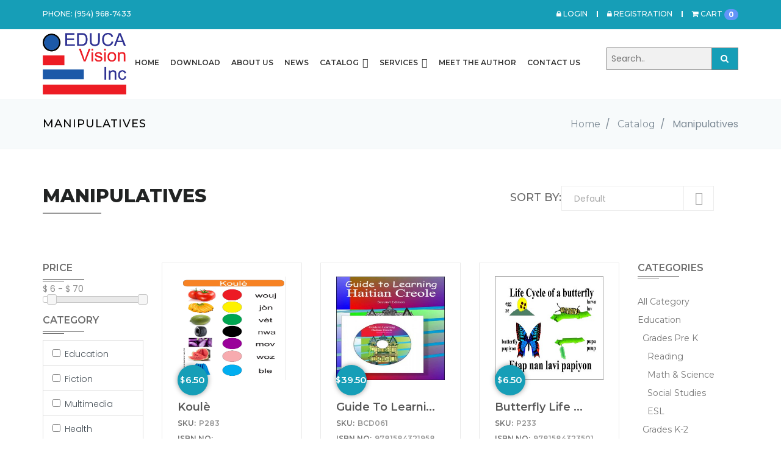

--- FILE ---
content_type: text/html; charset=UTF-8
request_url: https://www.educavision.com/catalog/manipulatives
body_size: 166119
content:
<!doctype html>
<html class="no-js" lang="en">
    <head>
        <meta charset="utf-8">
        <meta http-equiv="X-UA-Compatible" content="IE=edge">
        <meta name="viewport" content="width=device-width, initial-scale=1">
        <meta name="description" content="">
        <meta name="keywords" content="">
        <meta name="author" content="">
        <title>Manipulatives</title>
        <link rel="shortcut icon" type="image/x-icon" href="/assets/uploads/images/educa%20logo%20new_ai.png">
        <link rel="stylesheet" href="https://educavision.com/assets/front/style.css">
        <script src="https://educavision.com/assets/front/js/vendor/modernizr-2.8.3.min.js"></script>
        <link rel="stylesheet" href="https://cdnjs.cloudflare.com/ajax/libs/font-awesome/4.7.0/css/font-awesome.min.css">
        <link href="https://educavision.com/assets/front/css/jquery-ui.css" rel="stylesheet">
        <link rel="stylesheet" href="https://educavision.com/assets/front/css/bootstrap_sweetalert.css">
    </head>
    <body>
        <div id="loading-wrap">
            <div class="loading-effect"></div>
        </div>
        <div class="wrapper">
            <header class="main-header">
    <div class="top-bar theme-bg">
        <div class="container">
            <div class="row">
				<div class="col-xs-12 col-sm-6 col-md-6">
					<ul class="clearfix top-left-ul">
													<li>Phone: <a href="tel:(954) 968-7433">(954) 968-7433</a></li>
												</ul>
				</div>
				<div class="col-xs-12 col-sm-6 col-md-6 text-right">
					<ul class="clearfix d-inblock top-right-ul">
													<li><a href="https://educavision.com/login"><i class="fa fa-lock"></i> Login</a></li>
							<li><a href="https://educavision.com/registration"><i class="fa fa-lock"></i> Registration</a></li>
												<li class="c-cart-toggler-wrapper"><a href="#" id="cart" class="c-btn-icon c-cart-toggler"><i class="fa fa-shopping-cart"></i> Cart <span class="badge">0</span></a></li>
					</ul>
					<div class="c-cart-menu">
													<div class="c-cart-menu-title">
								<p class="text-center"><i class="fa fa-cart-arrow-down"></i> Your cart is empty</p>
							</div>
											</div>
				</div>
			</div>
			        </div>
    </div>
    <div id="active-sticky" class="navgation-bar">
        <div class="container">
            <div class="row">
                <div class="col-md-12 col-sm-12 col-xs-12">
                    <div class="d-flex justify-end">
                        <!-- <div class="row"> -->
                            <div class="logo">
                                                                            <a href="https://educavision.com/" title="Educavision Inc."><img src="https://educavision.com/assets/uploads/images/educa%20logo%20new_ai.png" alt="Educavision Inc." width="200" /></a>
                                                                    </div>
                            <!--</div>-->
                            <!--<div class="col-md-8 col-sm-8 col-xs-6">-->
                                <nav class="mainmenu">
                                    <div class="navbar-header">
                                        <button type="button" class="navbar-toggle" data-toggle="collapse" data-target="#navbar">
                                            <span class="icon-bar"></span>
                                            <span class="icon-bar"></span>
                                            <span class="icon-bar"></span>
                                        </button>
                                    </div>
                                    <div id="navbar" class="navbar-collapse collapse no-padding">
                                        <ul class="navbar-nav dropdown">
                                                                                                <li>
                                                        
                                                            <a href="http://educavision.com" 
                                                               target="_self" title="Home">Home  </a>
                                                                                                                                                                                  </li>
                                                                                                        <li>
                                                                                                                        <a href="https://educavision.com/page/download" 
                                                                    title="Download">Download  </a>
                                                                                                                                                                                          </li>
                                                                                                        <li>
                                                                                                                        <a href="https://educavision.com/page/about-us" 
                                                                    title="About Us">About Us  </a>
                                                                                                                                                                                          </li>
                                                                                                        <li>
                                                                                                                        <a href="https://educavision.com/page/news" 
                                                                    title="News">News  </a>
                                                                                                                                                                                          </li>
                                                                                                        <li>
                                                                                                                        <a href="https://educavision.com/page/catalog" 
                                                                    class="dropdown-toggle" data-toggle="dropdown" title="Catalog">Catalog <i class="zmdi zmdi-chevron-down"></i> </a>
                                                                           <ul class="dropdown-menu">
                                    <li  class="dropdown-submenu"><a  class="hit"  href="https://educavision.com/catalog/education" 
                                                                                    title="Education">Education <i class="zmdi zmdi-chevron-right"></i> </a>                                                                   <ul class="dropdown-menu">
                                    <li ><a   href="https://educavision.com/catalog/pre-k" 
                                                                                    title="Pre K">Pre K  </a>                                                                                   </li>
                                                            <li ><a   href="https://educavision.com/catalog/k-2" 
                                                                                    title="K-2">K-2  </a>                                                                                   </li>
                                                            <li ><a   href="https://educavision.com/catalog/3-5" 
                                                                                    title="3-5">3-5  </a>                                                                                   </li>
                                                            <li ><a   href="https://educavision.com/catalog/middle-school" 
                                                                                    title="Middle School">Middle School  </a>                                                                                   </li>
                                                            <li ><a   href="https://educavision.com/catalog/high-school" 
                                                                                    title="High School">High School  </a>                                                                                   </li>
                                                            <li ><a   href="https://educavision.com/catalog/education-course" 
                                                                                    title="Course">Course  </a>                                                                                   </li>
                                                            <li ><a   href="https://educavision.com/catalog/literacy" 
                                                                                    title="Literacy">Literacy  </a>                                                                                   </li>
                                                            <li ><a   href="https://educavision.com/catalog/reference" 
                                                                                    title="Reference">Reference  </a>                                                                                   </li>
                                            </ul>
                                </li>
                                                            <li ><a   href="https://educavision.com/catalog/fiction" 
                                                                                    title="Fiction">Fiction  </a>                                                                                   </li>
                                                            <li ><a   href="https://educavision.com/catalog/multimedia" 
                                                                                    title="Multimedia">Multimedia  </a>                                                                                   </li>
                                                            <li ><a   href="https://educavision.com/catalog/health" 
                                                                                    title="Health">Health  </a>                                                                                   </li>
                                                            <li ><a   href="https://educavision.com/catalog/religion" 
                                                                                    title="Religion">Religion  </a>                                                                                   </li>
                                                            <li ><a   href="https://educavision.com/catalog/culture" 
                                                                                    title="Culture">Culture  </a>                                                                                   </li>
                                                            <li ><a   href="https://educavision.com/catalog/dictionaries" 
                                                                                    title="Dictionaries">Dictionaries  </a>                                                                                   </li>
                                                            <li ><a   href="https://educavision.com/catalog/language" 
                                                                                    title="Language">Language  </a>                                                                                   </li>
                                                            <li ><a   href="https://educavision.com/catalog/parenting" 
                                                                                    title="Parenting">Parenting  </a>                                                                                   </li>
                                                            <li ><a   href="https://educavision.com/catalog/manipulatives" 
                                                                                    title="Manipulatives">Manipulatives  </a>                                                                                   </li>
                                                            <li ><a   href="https://educavision.com/catalog/portable-libraries" 
                                                                                    title="Portable Libraries">Portable Libraries  </a>                                                                                   </li>
                                                            <li ><a   href="https://educavision.com/catalog/learning-haitian-creole" 
                                                                                    title="Learning Haitian Creole">Learning Haitian Creole  </a>                                                                                   </li>
                                                            <li ><a   href="https://educavision.com/catalog/teachers-guides" 
                                                                                    title="Teacher's Guides">Teacher's Guides  </a>                                                                                   </li>
                                                            <li ><a   href="https://educavision.com/catalog/interactive-materials" 
                                                                                    title="Interactive Materials">Interactive Materials  </a>                                                                                   </li>
                                                            <li ><a   href="https://educavision.com/catalog/caribbean-studies-press" 
                                                                                    title="Caribbean Studies Press">Caribbean Studies Press  </a>                                                                                   </li>
                                                            <li ><a   href="https://educavision.com/catalog/collections" 
                                                                                    title="Collections">Collections  </a>                                                                                   </li>
                                                            <li ><a   href="https://educavision.com/catalog/educa-brazil" 
                                                                                    title="Educa Brazil">Educa Brazil  </a>                                                                                   </li>
                                                            <li ><a   href="https://educavision.com/catalog/development" 
                                                                                    title="Development">Development  </a>                                                                                   </li>
                                            </ul>
                                                                                                                               </li>
                                                                                                        <li>
                                                                                                                        <a href="https://educavision.com/page/services" 
                                                                    class="dropdown-toggle" data-toggle="dropdown" title="Services">Services <i class="zmdi zmdi-chevron-down"></i> </a>
                                                                           <ul class="dropdown-menu">
                                    <li ><a   href="https://educavision.com/page/translation" 
                                                                                    title="Translation">Translation  </a>
                                                                                                            </li>
                                                            <li ><a   href="https://educavision.com/page/scanning" 
                                                                                    title="Scanning">Scanning  </a>
                                                                                                            </li>
                                                            <li ><a   href="https://educavision.com/page/e-book-creation" 
                                                                                    title="E-Book Creation">E-Book Creation  </a>
                                                                                                            </li>
                                                            <li ><a   href="https://educavision.com/page/editing-layout-and-printing" 
                                                                                    title="Editing, Layout, and Printing">Editing, Layout, and Printing  </a>
                                                                                                            </li>
                                            </ul>
                                                                                                                               </li>
                                                                                                        <li>
                                                                                                                        <a href="https://educavision.com/page/meet-the-author" 
                                                                    title="Meet The Author">Meet The Author  </a>
                                                                                                                                                                                          </li>
                                                                                                        <li>
                                                                                                                        <a href="https://educavision.com/page/contact-us" 
                                                                    title="Contact Us">Contact Us  </a>
                                                                                                                                                                                          </li>
                                                                                            </ul>
                                    </div>
                                </nav>
                            <!--</div>-->
                            <!--<div class="col-md-2 col-sm-2 col-xs-12 hidden-sm">-->
                                <div class="search-container hidden-sm">
                                    <form action="https://educavision.com/search" id="search_form">
                                        <input type="text" placeholder="Search.." name="q" id="q" required="">
                                        <button type="submit"><i class="fa fa-search"></i></button>
                                    </form>
                                </div>
                            <!--</div>-->
                        <!-- </div> -->
                    </div>
                </div>
            </div>
        </div>
    </div>
</header>
            <!--<div class="breadcrumbs-title bg-img-4 parallax overlay dark-5 blank-space">
    <div class="container">
        <div class="row">
            <div class="col-xs-12">
                <div class="breadcrumbs-menu ptb-150">
                    <h1 class="l-height">Manipulatives</h1>
                    <ul class="clearfix">
                                                        <li><a href="https://educavision.com/">Home</a> <i class="zmdi zmdi-chevron-right"></i></li>
                                                                <li><a href="https://educavision.com/page/catalog">Catalog</a> <i class="zmdi zmdi-chevron-right"></i></li>
                                                                <li>Manipulatives</li>
                                                    </ul>
                </div>
            </div>
        </div>
    </div>
</div>-->

<div class="c-layout-breadcrumbs-1 c-subtitle c-fonts-uppercase c-fonts-bold c-bordered c-bordered-both">
    <div class="container">
        <div class="c-page-title c-pull-left">
            <h3 class="c-font-uppercase c-font-sbold">Manipulatives </h3>
            <h4 class=""></h4>
        </div>
        <ul class="c-page-breadcrumbs c-theme-nav c-pull-right c-fonts-regular">
                                <li><a href="https://educavision.com/">Home</a></li><li>/</li>
                                        <li><a href="https://educavision.com/page/catalog">Catalog</a></li><li>/</li>
                                        <li class="c-state_active">Manipulatives</li>
                                </ul>
    </div>
</div>
            <section class="courses-area section-padding white-bg">
                <div class="container">
                    <div class="row">
                        <div class="col-xs-12 pb-80">
                            <div class="courses-bar">
                                <div class="section-title pull-left">
                                    <h2 class="mb-5">Manipulatives</h2>
                                    <hr class="line">
                                </div>
                                <div class="sort-courses pull-right mlr-40">
                                    <div class="pull-left pt-10">
                                        <h4>Sort By: </h4>
                                    </div>
                                    <div class="pull-right">
                                        <select name="sortby" id="sortby" onchange="sortBy(this.value);">
                                            <option value="" selected="selected">Default
                                            </option>
                                            <option value="PriceLowtoHigh" >Price Low to High
                                            </option>
                                            <option value="PriceHightoLow" >Price High to Low
                                            </option>
                                            <option value="NewesttoOldest" >Newest to Oldest
                                            </option>
                                            <option value="OldesttoNewest" >Oldest to Newest
                                            </option>
                                            <option value="BestSeller" >Best Seller
                                            </option>
                                            <option value="ItemOfTheMonth" >Item of the Month
                                            </option>
                                        </select>
                                        <span><i class="zmdi zmdi-chevron-down"></i></span>
                                    </div>
                                </div>
                            </div>
                        </div>
                        <div class="col-xs-12 col-sm-2">
                            <div class="widget-title">
                                <div class="list-group">
                                    <h5>Price</h5>
                                    <div class="horizontal-line">
                                        <hr class="top">
                                        <hr class="bottom">
                                    </div>
                                    <input type="hidden" id="hidden_minimum_price"
                                           value="6"/>
                                    <input type="hidden" id="hidden_maximum_price"
                                           value="70"/>
                                    <p id="price_show">$ 6 -
                                        $ 70</p>
                                    <div id="price_range"></div>
                                </div>
                                <div class="list-group">
                                    <h5>Category</h5>
                                    <div class="horizontal-line">
                                        <hr class="top">
                                        <hr class="bottom">
                                    </div>
                                                                            <div class="list-group-item checkbox">
                                            <label>
                                                <input type="checkbox" class="common_selector category"
                                                       value="1" >
                                                       Education                                            </label>
                                        </div>
                                                                            <div class="list-group-item checkbox">
                                            <label>
                                                <input type="checkbox" class="common_selector category"
                                                       value="2" >
                                                       Fiction                                            </label>
                                        </div>
                                                                            <div class="list-group-item checkbox">
                                            <label>
                                                <input type="checkbox" class="common_selector category"
                                                       value="3" >
                                                       Multimedia                                            </label>
                                        </div>
                                                                            <div class="list-group-item checkbox">
                                            <label>
                                                <input type="checkbox" class="common_selector category"
                                                       value="4" >
                                                       Health                                            </label>
                                        </div>
                                                                            <div class="list-group-item checkbox">
                                            <label>
                                                <input type="checkbox" class="common_selector category"
                                                       value="5" >
                                                       Religion                                            </label>
                                        </div>
                                                                            <div class="list-group-item checkbox">
                                            <label>
                                                <input type="checkbox" class="common_selector category"
                                                       value="6" >
                                                       Culture                                            </label>
                                        </div>
                                                                            <div class="list-group-item checkbox">
                                            <label>
                                                <input type="checkbox" class="common_selector category"
                                                       value="7" >
                                                       Dictionaries                                            </label>
                                        </div>
                                                                            <div class="list-group-item checkbox">
                                            <label>
                                                <input type="checkbox" class="common_selector category"
                                                       value="8" >
                                                       Language                                            </label>
                                        </div>
                                                                            <div class="list-group-item checkbox">
                                            <label>
                                                <input type="checkbox" class="common_selector category"
                                                       value="9" >
                                                       Parenting                                            </label>
                                        </div>
                                                                            <div class="list-group-item checkbox">
                                            <label>
                                                <input type="checkbox" class="common_selector category"
                                                       value="10" >
                                                       Manipulatives                                            </label>
                                        </div>
                                                                            <div class="list-group-item checkbox">
                                            <label>
                                                <input type="checkbox" class="common_selector category"
                                                       value="11" >
                                                       Portable Libraries                                            </label>
                                        </div>
                                                                            <div class="list-group-item checkbox">
                                            <label>
                                                <input type="checkbox" class="common_selector category"
                                                       value="12" >
                                                       Learning Haitian Creole                                            </label>
                                        </div>
                                                                            <div class="list-group-item checkbox">
                                            <label>
                                                <input type="checkbox" class="common_selector category"
                                                       value="13" >
                                                       Interactive Materials                                            </label>
                                        </div>
                                                                            <div class="list-group-item checkbox">
                                            <label>
                                                <input type="checkbox" class="common_selector category"
                                                       value="14" >
                                                       Teacher's Guides                                            </label>
                                        </div>
                                                                            <div class="list-group-item checkbox">
                                            <label>
                                                <input type="checkbox" class="common_selector category"
                                                       value="15" >
                                                       Caribbean Studies Press                                            </label>
                                        </div>
                                                                            <div class="list-group-item checkbox">
                                            <label>
                                                <input type="checkbox" class="common_selector category"
                                                       value="16" >
                                                       Collections                                            </label>
                                        </div>
                                                                            <div class="list-group-item checkbox">
                                            <label>
                                                <input type="checkbox" class="common_selector category"
                                                       value="17" >
                                                       Educa Brazil                                            </label>
                                        </div>
                                                                            <div class="list-group-item checkbox">
                                            <label>
                                                <input type="checkbox" class="common_selector category"
                                                       value="18" >
                                                       Development                                            </label>
                                        </div>
                                                                            <div class="list-group-item checkbox">
                                            <label>
                                                <input type="checkbox" class="common_selector category"
                                                       value="19" >
                                                       Grades Pre K                                            </label>
                                        </div>
                                                                            <div class="list-group-item checkbox">
                                            <label>
                                                <input type="checkbox" class="common_selector category"
                                                       value="20" >
                                                       Grades K-2                                            </label>
                                        </div>
                                                                            <div class="list-group-item checkbox">
                                            <label>
                                                <input type="checkbox" class="common_selector category"
                                                       value="21" >
                                                       Grades 3 -  Grades 5                                            </label>
                                        </div>
                                                                            <div class="list-group-item checkbox">
                                            <label>
                                                <input type="checkbox" class="common_selector category"
                                                       value="22" >
                                                       Grades 6 - Grades 8 / Middle School                                            </label>
                                        </div>
                                                                            <div class="list-group-item checkbox">
                                            <label>
                                                <input type="checkbox" class="common_selector category"
                                                       value="23" >
                                                       Grades 9 / Grades 12 / High School                                            </label>
                                        </div>
                                                                            <div class="list-group-item checkbox">
                                            <label>
                                                <input type="checkbox" class="common_selector category"
                                                       value="25" >
                                                       Literacy                                            </label>
                                        </div>
                                                                            <div class="list-group-item checkbox">
                                            <label>
                                                <input type="checkbox" class="common_selector category"
                                                       value="26" >
                                                       Reference                                            </label>
                                        </div>
                                                                            <div class="list-group-item checkbox">
                                            <label>
                                                <input type="checkbox" class="common_selector category"
                                                       value="27" >
                                                       Folk Tales                                            </label>
                                        </div>
                                                                            <div class="list-group-item checkbox">
                                            <label>
                                                <input type="checkbox" class="common_selector category"
                                                       value="28" >
                                                       Novels                                            </label>
                                        </div>
                                                                            <div class="list-group-item checkbox">
                                            <label>
                                                <input type="checkbox" class="common_selector category"
                                                       value="29" >
                                                       Poetry                                            </label>
                                        </div>
                                                                            <div class="list-group-item checkbox">
                                            <label>
                                                <input type="checkbox" class="common_selector category"
                                                       value="30" >
                                                       Short Stories                                            </label>
                                        </div>
                                                                            <div class="list-group-item checkbox">
                                            <label>
                                                <input type="checkbox" class="common_selector category"
                                                       value="31" >
                                                       Theater                                            </label>
                                        </div>
                                                                            <div class="list-group-item checkbox">
                                            <label>
                                                <input type="checkbox" class="common_selector category"
                                                       value="32" >
                                                       Art                                            </label>
                                        </div>
                                                                            <div class="list-group-item checkbox">
                                            <label>
                                                <input type="checkbox" class="common_selector category"
                                                       value="33" >
                                                       Audio Visuals                                            </label>
                                        </div>
                                                                            <div class="list-group-item checkbox">
                                            <label>
                                                <input type="checkbox" class="common_selector category"
                                                       value="34" >
                                                       Big Books                                            </label>
                                        </div>
                                                                            <div class="list-group-item checkbox">
                                            <label>
                                                <input type="checkbox" class="common_selector category"
                                                       value="35" >
                                                       CD                                            </label>
                                        </div>
                                                                            <div class="list-group-item checkbox">
                                            <label>
                                                <input type="checkbox" class="common_selector category"
                                                       value="36" >
                                                       Charts                                            </label>
                                        </div>
                                                                            <div class="list-group-item checkbox">
                                            <label>
                                                <input type="checkbox" class="common_selector category"
                                                       value="37" >
                                                       Computer Programs                                            </label>
                                        </div>
                                                                            <div class="list-group-item checkbox">
                                            <label>
                                                <input type="checkbox" class="common_selector category"
                                                       value="38" >
                                                       DVD                                            </label>
                                        </div>
                                                                            <div class="list-group-item checkbox">
                                            <label>
                                                <input type="checkbox" class="common_selector category"
                                                       value="39" >
                                                       Manipulatives                                            </label>
                                        </div>
                                                                            <div class="list-group-item checkbox">
                                            <label>
                                                <input type="checkbox" class="common_selector category"
                                                       value="40" >
                                                       Music                                            </label>
                                        </div>
                                                                            <div class="list-group-item checkbox">
                                            <label>
                                                <input type="checkbox" class="common_selector category"
                                                       value="42" >
                                                       Débutant                                            </label>
                                        </div>
                                                                            <div class="list-group-item checkbox">
                                            <label>
                                                <input type="checkbox" class="common_selector category"
                                                       value="43" >
                                                       Ansiklopedi                                            </label>
                                        </div>
                                                                            <div class="list-group-item checkbox">
                                            <label>
                                                <input type="checkbox" class="common_selector category"
                                                       value="44" >
                                                       Board Book Set                                            </label>
                                        </div>
                                                                            <div class="list-group-item checkbox">
                                            <label>
                                                <input type="checkbox" class="common_selector category"
                                                       value="46" >
                                                       Bon Sitwayen                                            </label>
                                        </div>
                                                                            <div class="list-group-item checkbox">
                                            <label>
                                                <input type="checkbox" class="common_selector category"
                                                       value="47" >
                                                       Cap - Verdean Kriolu                                            </label>
                                        </div>
                                                                            <div class="list-group-item checkbox">
                                            <label>
                                                <input type="checkbox" class="common_selector category"
                                                       value="48" >
                                                       Débutant French                                            </label>
                                        </div>
                                                                            <div class="list-group-item checkbox">
                                            <label>
                                                <input type="checkbox" class="common_selector category"
                                                       value="49" >
                                                       Manipulative                                            </label>
                                        </div>
                                                                            <div class="list-group-item checkbox">
                                            <label>
                                                <input type="checkbox" class="common_selector category"
                                                       value="50" >
                                                       Reference                                            </label>
                                        </div>
                                                                            <div class="list-group-item checkbox">
                                            <label>
                                                <input type="checkbox" class="common_selector category"
                                                       value="51" >
                                                       Glossary                                            </label>
                                        </div>
                                                                            <div class="list-group-item checkbox">
                                            <label>
                                                <input type="checkbox" class="common_selector category"
                                                       value="56" >
                                                       Mwen Konnen                                            </label>
                                        </div>
                                                                            <div class="list-group-item checkbox">
                                            <label>
                                                <input type="checkbox" class="common_selector category"
                                                       value="57" >
                                                       Wobotika                                            </label>
                                        </div>
                                                                            <div class="list-group-item checkbox">
                                            <label>
                                                <input type="checkbox" class="common_selector category"
                                                       value="58" >
                                                       Dekouvèt                                            </label>
                                        </div>
                                                                            <div class="list-group-item checkbox">
                                            <label>
                                                <input type="checkbox" class="common_selector category"
                                                       value="59" >
                                                       Découverte                                            </label>
                                        </div>
                                                                            <div class="list-group-item checkbox">
                                            <label>
                                                <input type="checkbox" class="common_selector category"
                                                       value="60" >
                                                       Sa K Pase?                                            </label>
                                        </div>
                                                                            <div class="list-group-item checkbox">
                                            <label>
                                                <input type="checkbox" class="common_selector category"
                                                       value="61" >
                                                       Biyografik                                            </label>
                                        </div>
                                                                            <div class="list-group-item checkbox">
                                            <label>
                                                <input type="checkbox" class="common_selector category"
                                                       value="62" >
                                                       Komik                                            </label>
                                        </div>
                                                                            <div class="list-group-item checkbox">
                                            <label>
                                                <input type="checkbox" class="common_selector category"
                                                       value="63" >
                                                       Istwa - Kont                                            </label>
                                        </div>
                                                                            <div class="list-group-item checkbox">
                                            <label>
                                                <input type="checkbox" class="common_selector category"
                                                       value="64" >
                                                       Fantastik                                            </label>
                                        </div>
                                                                            <div class="list-group-item checkbox">
                                            <label>
                                                <input type="checkbox" class="common_selector category"
                                                       value="65" >
                                                       Reading                                            </label>
                                        </div>
                                                                            <div class="list-group-item checkbox">
                                            <label>
                                                <input type="checkbox" class="common_selector category"
                                                       value="66" >
                                                       Math & Science                                            </label>
                                        </div>
                                                                            <div class="list-group-item checkbox">
                                            <label>
                                                <input type="checkbox" class="common_selector category"
                                                       value="67" >
                                                       Social Studies                                            </label>
                                        </div>
                                                                            <div class="list-group-item checkbox">
                                            <label>
                                                <input type="checkbox" class="common_selector category"
                                                       value="68" >
                                                       Reading                                            </label>
                                        </div>
                                                                            <div class="list-group-item checkbox">
                                            <label>
                                                <input type="checkbox" class="common_selector category"
                                                       value="69" >
                                                       Math & Science                                            </label>
                                        </div>
                                                                            <div class="list-group-item checkbox">
                                            <label>
                                                <input type="checkbox" class="common_selector category"
                                                       value="70" >
                                                       Social Studies                                            </label>
                                        </div>
                                                                            <div class="list-group-item checkbox">
                                            <label>
                                                <input type="checkbox" class="common_selector category"
                                                       value="71" >
                                                       Reading                                            </label>
                                        </div>
                                                                            <div class="list-group-item checkbox">
                                            <label>
                                                <input type="checkbox" class="common_selector category"
                                                       value="72" >
                                                       Math & Science                                            </label>
                                        </div>
                                                                            <div class="list-group-item checkbox">
                                            <label>
                                                <input type="checkbox" class="common_selector category"
                                                       value="73" >
                                                       Social Studies                                            </label>
                                        </div>
                                                                            <div class="list-group-item checkbox">
                                            <label>
                                                <input type="checkbox" class="common_selector category"
                                                       value="74" >
                                                       Reading                                            </label>
                                        </div>
                                                                            <div class="list-group-item checkbox">
                                            <label>
                                                <input type="checkbox" class="common_selector category"
                                                       value="75" >
                                                       Math & Science                                            </label>
                                        </div>
                                                                            <div class="list-group-item checkbox">
                                            <label>
                                                <input type="checkbox" class="common_selector category"
                                                       value="76" >
                                                       Social Studies                                            </label>
                                        </div>
                                                                            <div class="list-group-item checkbox">
                                            <label>
                                                <input type="checkbox" class="common_selector category"
                                                       value="77" >
                                                       Reading                                            </label>
                                        </div>
                                                                            <div class="list-group-item checkbox">
                                            <label>
                                                <input type="checkbox" class="common_selector category"
                                                       value="78" >
                                                       Math & Science                                            </label>
                                        </div>
                                                                            <div class="list-group-item checkbox">
                                            <label>
                                                <input type="checkbox" class="common_selector category"
                                                       value="79" >
                                                       Social Studies                                            </label>
                                        </div>
                                                                            <div class="list-group-item checkbox">
                                            <label>
                                                <input type="checkbox" class="common_selector category"
                                                       value="80" >
                                                       ESL                                            </label>
                                        </div>
                                                                            <div class="list-group-item checkbox">
                                            <label>
                                                <input type="checkbox" class="common_selector category"
                                                       value="81" >
                                                       ESL                                            </label>
                                        </div>
                                                                            <div class="list-group-item checkbox">
                                            <label>
                                                <input type="checkbox" class="common_selector category"
                                                       value="82" >
                                                       ESL                                            </label>
                                        </div>
                                                                            <div class="list-group-item checkbox">
                                            <label>
                                                <input type="checkbox" class="common_selector category"
                                                       value="83" >
                                                       ESL                                            </label>
                                        </div>
                                                                            <div class="list-group-item checkbox">
                                            <label>
                                                <input type="checkbox" class="common_selector category"
                                                       value="84" >
                                                       ESL                                            </label>
                                        </div>
                                                                            <div class="list-group-item checkbox">
                                            <label>
                                                <input type="checkbox" class="common_selector category"
                                                       value="85" >
                                                       Science Collection                                            </label>
                                        </div>
                                                                            <div class="list-group-item checkbox">
                                            <label>
                                                <input type="checkbox" class="common_selector category"
                                                       value="86" >
                                                       Science Grade 3-5                                            </label>
                                        </div>
                                                                            <div class="list-group-item checkbox">
                                            <label>
                                                <input type="checkbox" class="common_selector category"
                                                       value="87" >
                                                       Haitian Creole                                            </label>
                                        </div>
                                                                            <div class="list-group-item checkbox">
                                            <label>
                                                <input type="checkbox" class="common_selector category"
                                                       value="88" >
                                                       English - Haitian Creole                                            </label>
                                        </div>
                                                                            <div class="list-group-item checkbox">
                                            <label>
                                                <input type="checkbox" class="common_selector category"
                                                       value="89" >
                                                       Science Grade 6 - 8                                            </label>
                                        </div>
                                                                            <div class="list-group-item checkbox">
                                            <label>
                                                <input type="checkbox" class="common_selector category"
                                                       value="90" >
                                                       Matènwa                                            </label>
                                        </div>
                                                                            <div class="list-group-item checkbox">
                                            <label>
                                                <input type="checkbox" class="common_selector category"
                                                       value="91" >
                                                       eBooks                                            </label>
                                        </div>
                                                                            <div class="list-group-item checkbox">
                                            <label>
                                                <input type="checkbox" class="common_selector category"
                                                       value="92" >
                                                       Haitian Creole                                            </label>
                                        </div>
                                                                            <div class="list-group-item checkbox">
                                            <label>
                                                <input type="checkbox" class="common_selector category"
                                                       value="93" >
                                                       French                                            </label>
                                        </div>
                                                                            <div class="list-group-item checkbox">
                                            <label>
                                                <input type="checkbox" class="common_selector category"
                                                       value="94" >
                                                       English                                            </label>
                                        </div>
                                                                            <div class="list-group-item checkbox">
                                            <label>
                                                <input type="checkbox" class="common_selector category"
                                                       value="95" >
                                                       Spanish                                            </label>
                                        </div>
                                                                            <div class="list-group-item checkbox">
                                            <label>
                                                <input type="checkbox" class="common_selector category"
                                                       value="100" >
                                                       All Collections                                            </label>
                                        </div>
                                                                            <div class="list-group-item checkbox">
                                            <label>
                                                <input type="checkbox" class="common_selector category"
                                                       value="101" >
                                                       Concept Collection                                            </label>
                                        </div>
                                                                            <div class="list-group-item checkbox">
                                            <label>
                                                <input type="checkbox" class="common_selector category"
                                                       value="102" >
                                                       Parish Twinning                                            </label>
                                        </div>
                                                                            <div class="list-group-item checkbox">
                                            <label>
                                                <input type="checkbox" class="common_selector category"
                                                       value="103" >
                                                       Koleksyon Pazapa                                            </label>
                                        </div>
                                                                            <div class="list-group-item checkbox">
                                            <label>
                                                <input type="checkbox" class="common_selector category"
                                                       value="104" >
                                                       Karaktè                                            </label>
                                        </div>
                                                                            <div class="list-group-item checkbox">
                                            <label>
                                                <input type="checkbox" class="common_selector category"
                                                       value="105" >
                                                       Poster                                            </label>
                                        </div>
                                                                            <div class="list-group-item checkbox">
                                            <label>
                                                <input type="checkbox" class="common_selector category"
                                                       value="106" >
                                                       Biography                                            </label>
                                        </div>
                                                                            <div class="list-group-item checkbox">
                                            <label>
                                                <input type="checkbox" class="common_selector category"
                                                       value="107" >
                                                       Kaye Desen                                            </label>
                                        </div>
                                                                            <div class="list-group-item checkbox">
                                            <label>
                                                <input type="checkbox" class="common_selector category"
                                                       value="108" >
                                                       Collection EducArt                                            </label>
                                        </div>
                                                                            <div class="list-group-item checkbox">
                                            <label>
                                                <input type="checkbox" class="common_selector category"
                                                       value="109" >
                                                       History                                            </label>
                                        </div>
                                                                            <div class="list-group-item checkbox">
                                            <label>
                                                <input type="checkbox" class="common_selector category"
                                                       value="110" >
                                                       CIDIHCA / Co-edition Educa Vision Inc.                                            </label>
                                        </div>
                                                                            <div class="list-group-item checkbox">
                                            <label>
                                                <input type="checkbox" class="common_selector category"
                                                       value="111" >
                                                       Multi Stories                                            </label>
                                        </div>
                                                                            <div class="list-group-item checkbox">
                                            <label>
                                                <input type="checkbox" class="common_selector category"
                                                       value="113" >
                                                       Colección Fantasia                                            </label>
                                        </div>
                                                                            <div class="list-group-item checkbox">
                                            <label>
                                                <input type="checkbox" class="common_selector category"
                                                       value="114" >
                                                       Ansanm                                            </label>
                                        </div>
                                                                    </div>
                                <div class="list-group">
                                    <h5>Author</h5>
                                    <div class="horizontal-line">
                                        <hr class="top">
                                        <hr class="bottom">
                                    </div>
                                    <div class="mt-10">
                                        <input type="text" id="myInput" onkeyup="searchAuthor()" placeholder="Search for Author..">  
                                    </div>
                                    <div id="myUL">        
                                                                                    <div class="list-group-item checkbox">
                                                <label><input type="checkbox" class="common_selector author" data-name="Educa Vision Inc." 
                                                              value="RWR1Y2EgVmlzaW9uIEluYy4=" >
                                                    Educa Vision Inc.</label>
                                            </div>
                                                                                        <div class="list-group-item checkbox">
                                                <label><input type="checkbox" class="common_selector author" data-name="Féquière Vilsaint and Maude Heurtelou" 
                                                              value="RsOpcXVpw6hyZSBWaWxzYWludCBhbmQgTWF1ZGUgSGV1cnRlbG91" >
                                                    Féquière Vilsaint and Maude Heurtelou</label>
                                            </div>
                                                                                        <div class="list-group-item checkbox">
                                                <label><input type="checkbox" class="common_selector author" data-name="Barney Simon" 
                                                              value="QmFybmV5IFNpbW9u" >
                                                    Barney Simon</label>
                                            </div>
                                                                                        <div class="list-group-item checkbox">
                                                <label><input type="checkbox" class="common_selector author" data-name="Balzora" 
                                                              value="QmFsem9yYQ==" >
                                                    Balzora</label>
                                            </div>
                                                                                        <div class="list-group-item checkbox">
                                                <label><input type="checkbox" class="common_selector author" data-name="Claudine Michel, Ph.D" 
                                                              value="Q2xhdWRpbmUgTWljaGVsLCBQaC5E" >
                                                    Claudine Michel, Ph.D</label>
                                            </div>
                                                                                        <div class="list-group-item checkbox">
                                                <label><input type="checkbox" class="common_selector author" data-name="Claudine Michel" 
                                                              value="Q2xhdWRpbmUgTWljaGVs" >
                                                    Claudine Michel</label>
                                            </div>
                                                                                        <div class="list-group-item checkbox">
                                                <label><input type="checkbox" class="common_selector author" data-name="Annette Scalzo" 
                                                              value="QW5uZXR0ZSBTY2Fsem8=" >
                                                    Annette Scalzo</label>
                                            </div>
                                                                                        <div class="list-group-item checkbox">
                                                <label><input type="checkbox" class="common_selector author" data-name="Dr. Mitch Spero" 
                                                              value="RHIuIE1pdGNoIFNwZXJv" >
                                                    Dr. Mitch Spero</label>
                                            </div>
                                                                                        <div class="list-group-item checkbox">
                                                <label><input type="checkbox" class="common_selector author" data-name="Maude Heurtelou" 
                                                              value="TWF1ZGUgSGV1cnRlbG91" >
                                                    Maude Heurtelou</label>
                                            </div>
                                                                                        <div class="list-group-item checkbox">
                                                <label><input type="checkbox" class="common_selector author" data-name="Dr. Mitch Spero & Dr. Diann Dee Michael" 
                                                              value="RHIuIE1pdGNoIFNwZXJvICYgRHIuIERpYW5uIERlZSBNaWNoYWVs" >
                                                    Dr. Mitch Spero & Dr. Diann Dee Michael</label>
                                            </div>
                                                                                </div>
                                </div>
                                <button class="btn" id="clearall">CLear All</button>
                            </div>
                        </div>
                        <div class="col-xs-12 col-sm-8 mobi-mb-50">
                            <div class="row">
                                <div class="col-xs-12">
                                    <div class="tab-content">

                                        <div class="tab-pane fade in active" id="grid-view">
                                            <div class="row">
                                                                                                        <div class="col-xs-12 col-sm-6 col-md-4 mb-50">
                                                            <div class="course-box">
                                                                <div class="course-content plr-25 clearfix">
                                                                    <div class="thumb text-center">
                                                                        <a href="https://educavision.com/book/koul1"
                                                                           title="Koulè"><img
                                                                                src="https://educavision.com/assets/uploads/images/P283.jpg"
                                                                                alt="Koulè"
                                                                                width="100%" height="170px;"/></a>
                                                                        <div class="price">
                                                                            <h3 class="no-margin">
                                                                                <span>$</span>6.50                                                                            </h3>
                                                                        </div>
                                                                    </div>
                                                                    <a href="https://educavision.com/book/koul1" title="Koulè">
                                                                        <h3 class="text-capitalize">Koulè</h3>
                                                                    </a>
                                                                    <div class="date-comment clearfix">
                                                                        <div class="pull-left">
                                                                            <h6><span>SKU: </span>P283                                                                            </h6>
                                                                            <h6>
                                                                                <span>ISBN No: </span>                                                                            </h6>
                                                                            <h6>Poster - Chart</h6>
                                                                        </div>
                                                                    </div>
                                                                    <div class="add-to-cart">
                                                                        <button class="btn add-to-cart" type="button"
                                                                                onclick="addtocart('65', 'paperback')">
                                                                            Add to Cart
                                                                        </button>
                                                                    </div>
                                                                </div>
                                                                <div class="footer clearfix plr-10">
                                                                    <div class="pull-left">
                                                                        <h5 class="no-margin">By
                                                                            : Educa Vision Inc.</h5>
                                                                    </div>
                                                                </div>
                                                            </div>
                                                        </div>
                                                                                                                                                                        <div class="col-xs-12 col-sm-6 col-md-4 mb-50">
                                                            <div class="course-box">
                                                                <div class="course-content plr-25 clearfix">
                                                                    <div class="thumb text-center">
                                                                        <a href="https://educavision.com/book/guidetolearninghaitiancreolebookandcd"
                                                                           title="Guide to Learning Haitian Creole (Book and CD)"><img
                                                                                src="https://educavision.com/assets/uploads/images/BCD061.jpg"
                                                                                alt="Guide to Learning Haitian Creole (Book and CD)"
                                                                                width="100%" height="170px;"/></a>
                                                                        <div class="price">
                                                                            <h3 class="no-margin">
                                                                                <span>$</span>39.50                                                                            </h3>
                                                                        </div>
                                                                    </div>
                                                                    <a href="https://educavision.com/book/guidetolearninghaitiancreolebookandcd" title="Guide to Learning Haitian Creole (Book and CD)">
                                                                        <h3 class="text-capitalize">Guide to Learni...</h3>
                                                                    </a>
                                                                    <div class="date-comment clearfix">
                                                                        <div class="pull-left">
                                                                            <h6><span>SKU: </span>BCD061                                                                            </h6>
                                                                            <h6>
                                                                                <span>ISBN No: </span>9781584321958                                                                            </h6>
                                                                            <h6>&nbsp;</h6>
                                                                        </div>
                                                                    </div>
                                                                    <div class="add-to-cart">
                                                                        <button class="btn add-to-cart" type="button"
                                                                                onclick="addtocart('238', 'paperback')">
                                                                            Add to Cart
                                                                        </button>
                                                                    </div>
                                                                </div>
                                                                <div class="footer clearfix plr-10">
                                                                    <div class="pull-left">
                                                                        <h5 class="no-margin">By
                                                                            : Féquière Vilsaint and Maude Heurtelou</h5>
                                                                    </div>
                                                                </div>
                                                            </div>
                                                        </div>
                                                                                                                                                                        <div class="col-xs-12 col-sm-6 col-md-4 mb-50">
                                                            <div class="course-box">
                                                                <div class="course-content plr-25 clearfix">
                                                                    <div class="thumb text-center">
                                                                        <a href="https://educavision.com/book/butterflylifecycleetapnanlavipapiyonbil"
                                                                           title="Butterfly Life Cycle / Etap nan lavi Papiyon, Bil."><img
                                                                                src="https://educavision.com/assets/uploads/images/P233.jpg"
                                                                                alt="Butterfly Life Cycle / Etap nan lavi Papiyon, Bil."
                                                                                width="100%" height="170px;"/></a>
                                                                        <div class="price">
                                                                            <h3 class="no-margin">
                                                                                <span>$</span>6.50                                                                            </h3>
                                                                        </div>
                                                                    </div>
                                                                    <a href="https://educavision.com/book/butterflylifecycleetapnanlavipapiyonbil" title="Butterfly Life Cycle / Etap nan lavi Papiyon, Bil.">
                                                                        <h3 class="text-capitalize">Butterfly Life ...</h3>
                                                                    </a>
                                                                    <div class="date-comment clearfix">
                                                                        <div class="pull-left">
                                                                            <h6><span>SKU: </span>P233                                                                            </h6>
                                                                            <h6>
                                                                                <span>ISBN No: </span>9781584323501                                                                            </h6>
                                                                            <h6>Poster - Chart</h6>
                                                                        </div>
                                                                    </div>
                                                                    <div class="add-to-cart">
                                                                        <button class="btn add-to-cart" type="button"
                                                                                onclick="addtocart('291', 'paperback')">
                                                                            Add to Cart
                                                                        </button>
                                                                    </div>
                                                                </div>
                                                                <div class="footer clearfix plr-10">
                                                                    <div class="pull-left">
                                                                        <h5 class="no-margin">By
                                                                            : Educa Vision Inc. </h5>
                                                                    </div>
                                                                </div>
                                                            </div>
                                                        </div>
                                                                                                                    <div class="clearfix"></div>
                                                                                                                                                                        <div class="col-xs-12 col-sm-6 col-md-4 mb-50">
                                                            <div class="course-box">
                                                                <div class="course-content plr-25 clearfix">
                                                                    <div class="thumb text-center">
                                                                        <a href="https://educavision.com/book/passmathbook2geometry"
                                                                           title="Pass Math Book 2 Geometry"><img
                                                                                src="https://educavision.com/assets/uploads/images/B437.jpg"
                                                                                alt="Pass Math Book 2 Geometry"
                                                                                width="100%" height="170px;"/></a>
                                                                        <div class="price">
                                                                            <h3 class="no-margin">
                                                                                <span>$</span>19.95                                                                            </h3>
                                                                        </div>
                                                                    </div>
                                                                    <a href="https://educavision.com/book/passmathbook2geometry" title="Pass Math Book 2 Geometry">
                                                                        <h3 class="text-capitalize">Pass Math Book ...</h3>
                                                                    </a>
                                                                    <div class="date-comment clearfix">
                                                                        <div class="pull-left">
                                                                            <h6><span>SKU: </span>B437                                                                            </h6>
                                                                            <h6>
                                                                                <span>ISBN No: </span>9781584323792                                                                            </h6>
                                                                            <h6>&nbsp;</h6>
                                                                        </div>
                                                                    </div>
                                                                    <div class="add-to-cart">
                                                                        <button class="btn add-to-cart" type="button"
                                                                                onclick="addtocart('302', 'paperback')">
                                                                            Add to Cart
                                                                        </button>
                                                                    </div>
                                                                </div>
                                                                <div class="footer clearfix plr-10">
                                                                    <div class="pull-left">
                                                                        <h5 class="no-margin">By
                                                                            : Barney Simon</h5>
                                                                    </div>
                                                                </div>
                                                            </div>
                                                        </div>
                                                                                                                                                                        <div class="col-xs-12 col-sm-6 col-md-4 mb-50">
                                                            <div class="course-box">
                                                                <div class="course-content plr-25 clearfix">
                                                                    <div class="thumb text-center">
                                                                        <a href="https://educavision.com/book/passmathmanipulatives"
                                                                           title="Pass Math Manipulatives"><img
                                                                                src="https://educavision.com/assets/uploads/images/B435.jpg"
                                                                                alt="Pass Math Manipulatives"
                                                                                width="100%" height="170px;"/></a>
                                                                        <div class="price">
                                                                            <h3 class="no-margin">
                                                                                <span>$</span>14.95                                                                            </h3>
                                                                        </div>
                                                                    </div>
                                                                    <a href="https://educavision.com/book/passmathmanipulatives" title="Pass Math Manipulatives">
                                                                        <h3 class="text-capitalize">Pass Math Manip...</h3>
                                                                    </a>
                                                                    <div class="date-comment clearfix">
                                                                        <div class="pull-left">
                                                                            <h6><span>SKU: </span>B435                                                                            </h6>
                                                                            <h6>
                                                                                <span>ISBN No: </span>9781584323860                                                                            </h6>
                                                                            <h6>&nbsp;</h6>
                                                                        </div>
                                                                    </div>
                                                                    <div class="add-to-cart">
                                                                        <button class="btn add-to-cart" type="button"
                                                                                onclick="addtocart('306', 'paperback')">
                                                                            Add to Cart
                                                                        </button>
                                                                    </div>
                                                                </div>
                                                                <div class="footer clearfix plr-10">
                                                                    <div class="pull-left">
                                                                        <h5 class="no-margin">By
                                                                            : Barney Simon</h5>
                                                                    </div>
                                                                </div>
                                                            </div>
                                                        </div>
                                                                                                                                                                        <div class="col-xs-12 col-sm-6 col-md-4 mb-50">
                                                            <div class="course-box">
                                                                <div class="course-content plr-25 clearfix">
                                                                    <div class="thumb text-center">
                                                                        <a href="https://educavision.com/book/enchristethiquechrtienneen52lecons"
                                                                           title="En Christ Ethique Chrétienne en 52 lecons"><img
                                                                                src="https://educavision.com/assets/uploads/images/B429.jpg"
                                                                                alt="En Christ Ethique Chrétienne en 52 lecons"
                                                                                width="100%" height="170px;"/></a>
                                                                        <div class="price">
                                                                            <h3 class="no-margin">
                                                                                <span>$</span>17.50                                                                            </h3>
                                                                        </div>
                                                                    </div>
                                                                    <a href="https://educavision.com/book/enchristethiquechrtienneen52lecons" title="En Christ Ethique Chrétienne en 52 lecons">
                                                                        <h3 class="text-capitalize">En Christ Ethiq...</h3>
                                                                    </a>
                                                                    <div class="date-comment clearfix">
                                                                        <div class="pull-left">
                                                                            <h6><span>SKU: </span>B429                                                                            </h6>
                                                                            <h6>
                                                                                <span>ISBN No: </span>9781584324218                                                                            </h6>
                                                                            <h6>&nbsp;</h6>
                                                                        </div>
                                                                    </div>
                                                                    <div class="add-to-cart">
                                                                        <button class="btn add-to-cart" type="button"
                                                                                onclick="addtocart('314', 'paperback')">
                                                                            Add to Cart
                                                                        </button>
                                                                    </div>
                                                                </div>
                                                                <div class="footer clearfix plr-10">
                                                                    <div class="pull-left">
                                                                        <h5 class="no-margin">By
                                                                            : Balzora</h5>
                                                                    </div>
                                                                </div>
                                                            </div>
                                                        </div>
                                                                                                                    <div class="clearfix"></div>
                                                                                                                                                                        <div class="col-xs-12 col-sm-6 col-md-4 mb-50">
                                                            <div class="course-box">
                                                                <div class="course-content plr-25 clearfix">
                                                                    <div class="thumb text-center">
                                                                        <a href="https://educavision.com/book/lebaldesbtescornes"
                                                                           title="Le bal des bêtes à cornes"><img
                                                                                src="https://educavision.com/assets/uploads/images/DVD008.jpg"
                                                                                alt="Le bal des bêtes à cornes"
                                                                                width="100%" height="170px;"/></a>
                                                                        <div class="price">
                                                                            <h3 class="no-margin">
                                                                                <span>$</span>19.50                                                                            </h3>
                                                                        </div>
                                                                    </div>
                                                                    <a href="https://educavision.com/book/lebaldesbtescornes" title="Le bal des bêtes à cornes">
                                                                        <h3 class="text-capitalize">Le bal des bêt...</h3>
                                                                    </a>
                                                                    <div class="date-comment clearfix">
                                                                        <div class="pull-left">
                                                                            <h6><span>SKU: </span>DVD008                                                                            </h6>
                                                                            <h6>
                                                                                <span>ISBN No: </span>9781584325116                                                                            </h6>
                                                                            <h6>&nbsp;</h6>
                                                                        </div>
                                                                    </div>
                                                                    <div class="add-to-cart">
                                                                        <button class="btn add-to-cart" type="button"
                                                                                onclick="addtocart('349', 'paperback')">
                                                                            Add to Cart
                                                                        </button>
                                                                    </div>
                                                                </div>
                                                                <div class="footer clearfix plr-10">
                                                                    <div class="pull-left">
                                                                        <h5 class="no-margin">By
                                                                            : Claudine Michel, Ph.D</h5>
                                                                    </div>
                                                                </div>
                                                            </div>
                                                        </div>
                                                                                                                                                                        <div class="col-xs-12 col-sm-6 col-md-4 mb-50">
                                                            <div class="course-box">
                                                                <div class="course-content plr-25 clearfix">
                                                                    <div class="thumb text-center">
                                                                        <a href="https://educavision.com/book/lamremichelle"
                                                                           title="La Mère Michelle"><img
                                                                                src="https://educavision.com/assets/uploads/images/DVD012.jpg"
                                                                                alt="La Mère Michelle"
                                                                                width="100%" height="170px;"/></a>
                                                                        <div class="price">
                                                                            <h3 class="no-margin">
                                                                                <span>$</span>19.50                                                                            </h3>
                                                                        </div>
                                                                    </div>
                                                                    <a href="https://educavision.com/book/lamremichelle" title="La Mère Michelle">
                                                                        <h3 class="text-capitalize">La Mère Michel...</h3>
                                                                    </a>
                                                                    <div class="date-comment clearfix">
                                                                        <div class="pull-left">
                                                                            <h6><span>SKU: </span>DVD012                                                                            </h6>
                                                                            <h6>
                                                                                <span>ISBN No: </span>9781584325154                                                                            </h6>
                                                                            <h6>&nbsp;</h6>
                                                                        </div>
                                                                    </div>
                                                                    <div class="add-to-cart">
                                                                        <button class="btn add-to-cart" type="button"
                                                                                onclick="addtocart('350', 'paperback')">
                                                                            Add to Cart
                                                                        </button>
                                                                    </div>
                                                                </div>
                                                                <div class="footer clearfix plr-10">
                                                                    <div class="pull-left">
                                                                        <h5 class="no-margin">By
                                                                            : Claudine Michel</h5>
                                                                    </div>
                                                                </div>
                                                            </div>
                                                        </div>
                                                                                                                                                                        <div class="col-xs-12 col-sm-6 col-md-4 mb-50">
                                                            <div class="course-box">
                                                                <div class="course-content plr-25 clearfix">
                                                                    <div class="thumb text-center">
                                                                        <a href="https://educavision.com/book/product219"
                                                                           title="Lekti Kritik ak Kreyatif Baze Sou Istwa Lakay"><img
                                                                                src="https://educavision.com/assets/uploads/images/9781584329398.jpg"
                                                                                alt="Lekti Kritik ak Kreyatif Baze Sou Istwa Lakay"
                                                                                width="100%" height="170px;"/></a>
                                                                        <div class="price">
                                                                            <h3 class="no-margin">
                                                                                <span>$</span>17.50                                                                            </h3>
                                                                        </div>
                                                                    </div>
                                                                    <a href="https://educavision.com/book/product219" title="Lekti Kritik ak Kreyatif Baze Sou Istwa Lakay">
                                                                        <h3 class="text-capitalize">Lekti Kritik ak...</h3>
                                                                    </a>
                                                                    <div class="date-comment clearfix">
                                                                        <div class="pull-left">
                                                                            <h6><span>SKU: </span>B679K                                                                            </h6>
                                                                            <h6>
                                                                                <span>ISBN No: </span>9781584329398                                                                            </h6>
                                                                            <h6>&nbsp;</h6>
                                                                        </div>
                                                                    </div>
                                                                    <div class="add-to-cart">
                                                                        <button class="btn add-to-cart" type="button"
                                                                                onclick="addtocart('526', 'paperback')">
                                                                            Add to Cart
                                                                        </button>
                                                                    </div>
                                                                </div>
                                                                <div class="footer clearfix plr-10">
                                                                    <div class="pull-left">
                                                                        <h5 class="no-margin">By
                                                                            : Annette Scalzo</h5>
                                                                    </div>
                                                                </div>
                                                            </div>
                                                        </div>
                                                                                                                    <div class="clearfix"></div>
                                                                                                                                                                        <div class="col-xs-12 col-sm-6 col-md-4 mb-50">
                                                            <div class="course-box">
                                                                <div class="course-content plr-25 clearfix">
                                                                    <div class="thumb text-center">
                                                                        <a href="https://educavision.com/book/floridatheturtlewhothinkshesadogfindshisfeelingsbookonly"
                                                                           title="Florida The Turtle Who Thinks He's A Dog Finds His Feelings (Book Only)"><img
                                                                                src="https://educavision.com/assets/uploads/images/9781626323582.jpg"
                                                                                alt="Florida The Turtle Who Thinks He's A Dog Finds His Feelings (Book Only)"
                                                                                width="100%" height="170px;"/></a>
                                                                        <div class="price">
                                                                            <h3 class="no-margin">
                                                                                <span>$</span>18.47                                                                            </h3>
                                                                        </div>
                                                                    </div>
                                                                    <a href="https://educavision.com/book/floridatheturtlewhothinkshesadogfindshisfeelingsbookonly" title="Florida The Turtle Who Thinks He's A Dog Finds His Feelings (Book Only)">
                                                                        <h3 class="text-capitalize">Florida The Tur...</h3>
                                                                    </a>
                                                                    <div class="date-comment clearfix">
                                                                        <div class="pull-left">
                                                                            <h6><span>SKU: </span>B1171                                                                            </h6>
                                                                            <h6>
                                                                                <span>ISBN No: </span>9781626323582                                                                            </h6>
                                                                            <h6>&nbsp;</h6>
                                                                        </div>
                                                                    </div>
                                                                    <div class="add-to-cart">
                                                                        <button class="btn add-to-cart" type="button"
                                                                                onclick="addtocart('764', 'paperback')">
                                                                            Add to Cart
                                                                        </button>
                                                                    </div>
                                                                </div>
                                                                <div class="footer clearfix plr-10">
                                                                    <div class="pull-left">
                                                                        <h5 class="no-margin">By
                                                                            : Dr. Mitch Spero</h5>
                                                                    </div>
                                                                </div>
                                                            </div>
                                                        </div>
                                                                                                                                                                        <div class="col-xs-12 col-sm-6 col-md-4 mb-50">
                                                            <div class="course-box">
                                                                <div class="course-content plr-25 clearfix">
                                                                    <div class="thumb text-center">
                                                                        <a href="https://educavision.com/book/floridatheturtlewhothinkshesadogfindshisfeelingsthekit"
                                                                           title="Florida The Turtle Who Thinks He's A Dog Finds His Feelings (The Kit) "><img
                                                                                src="https://educavision.com/assets/uploads/images/9781643820088.jpg"
                                                                                alt="Florida The Turtle Who Thinks He's A Dog Finds His Feelings (The Kit) "
                                                                                width="100%" height="170px;"/></a>
                                                                        <div class="price">
                                                                            <h3 class="no-margin">
                                                                                <span>$</span>29.60                                                                            </h3>
                                                                        </div>
                                                                    </div>
                                                                    <a href="https://educavision.com/book/floridatheturtlewhothinkshesadogfindshisfeelingsthekit" title="Florida The Turtle Who Thinks He's A Dog Finds His Feelings (The Kit) ">
                                                                        <h3 class="text-capitalize">Florida The Tur...</h3>
                                                                    </a>
                                                                    <div class="date-comment clearfix">
                                                                        <div class="pull-left">
                                                                            <h6><span>SKU: </span>SP1171                                                                            </h6>
                                                                            <h6>
                                                                                <span>ISBN No: </span>9781643820088                                                                            </h6>
                                                                            <h6>&nbsp;</h6>
                                                                        </div>
                                                                    </div>
                                                                    <div class="add-to-cart">
                                                                        <button class="btn add-to-cart" type="button"
                                                                                onclick="addtocart('1155', 'paperback')">
                                                                            Add to Cart
                                                                        </button>
                                                                    </div>
                                                                </div>
                                                                <div class="footer clearfix plr-10">
                                                                    <div class="pull-left">
                                                                        <h5 class="no-margin">By
                                                                            : Dr. Mitch Spero</h5>
                                                                    </div>
                                                                </div>
                                                            </div>
                                                        </div>
                                                                                                                                                                        <div class="col-xs-12 col-sm-6 col-md-4 mb-50">
                                                            <div class="course-box">
                                                                <div class="course-content plr-25 clearfix">
                                                                    <div class="thumb text-center">
                                                                        <a href="https://educavision.com/book/periodictableoftheelementsmanipulativekit"
                                                                           title="Periodic Table Of The Elements Manipulative Kit"><img
                                                                                src="https://educavision.com/assets/uploads/images/9781643820880.jpg"
                                                                                alt="Periodic Table Of The Elements Manipulative Kit"
                                                                                width="100%" height="170px;"/></a>
                                                                        <div class="price">
                                                                            <h3 class="no-margin">
                                                                                <span>$</span>27.50                                                                            </h3>
                                                                        </div>
                                                                    </div>
                                                                    <a href="https://educavision.com/book/periodictableoftheelementsmanipulativekit" title="Periodic Table Of The Elements Manipulative Kit">
                                                                        <h3 class="text-capitalize">Periodic Table ...</h3>
                                                                    </a>
                                                                    <div class="date-comment clearfix">
                                                                        <div class="pull-left">
                                                                            <h6><span>SKU: </span>MANI018                                                                            </h6>
                                                                            <h6>
                                                                                <span>ISBN No: </span>9781643820880                                                                            </h6>
                                                                            <h6>&nbsp;</h6>
                                                                        </div>
                                                                    </div>
                                                                    <div class="add-to-cart">
                                                                        <button class="btn add-to-cart" type="button"
                                                                                onclick="addtocart('1173', 'paperback')">
                                                                            Add to Cart
                                                                        </button>
                                                                    </div>
                                                                </div>
                                                                <div class="footer clearfix plr-10">
                                                                    <div class="pull-left">
                                                                        <h5 class="no-margin">By
                                                                            : Educa Vision Inc.</h5>
                                                                    </div>
                                                                </div>
                                                            </div>
                                                        </div>
                                                                                                                    <div class="clearfix"></div>
                                                                                                                                                            </div>
                                        </div>
                                                                            </div>
                                </div>
                            </div>
                            <!-- /.row -->
                            <div class="row">
                                <div class="col-xs-12">
                                    <div class="rt-pagination round pt-60 text-center" id="pagination_link">
                                        <ul class="c-content-pagination c-square c-theme">
        <!-- <li>Showing 1 - 12 of 30 Products&nbsp;&nbsp;&nbsp;</li> -->
    <li></li>
                <li class="active page-number"><a href="javascript:void(0);" data-id="1" class="pagination_box">1</a></li>
                    <li class="page-number"><a href="javascript:void(0);" id="2" data-id="2" class="pagination_box">2</a></li>
                    <li class="page-number"><a href="javascript:void(0);" id="3" data-id="3" class="pagination_box">3</a></li>
            <li class="renderPN"><a href="javascript:void(0);" data-id="2" class="pagination_box">❯</a></li>
            <!-- <li class="renderFL"></li> -->
</ul>
                                    </div>
                                </div>
                            </div>
                        </div>
                        <div class="col-xs-12 col-sm-2">
                            <div class="sidebar white-bg">
                                <div class="widget mb-45">
                                    <div class="widget-title mb-30">
                                        <h5 class="mb-5">Categories</h5>
                                        <div class="horizontal-line">
                                            <hr class="top">
                                            <hr class="bottom">
                                        </div>
                                    </div>
                                    <div class="category">
                                        <ul>
                                            <li><a href="https://educavision.com/catalog/all">All Category</a></li>
                                            <li><a href="https://educavision.com/catalog/education">Education</li><li><a href="https://educavision.com/catalog/pre-k">&nbsp;&nbsp;Grades Pre K</li><li><a href="https://educavision.com/catalog/reading">&nbsp;&nbsp;&nbsp;&nbsp;Reading</li><li><a href="https://educavision.com/catalog/math-science">&nbsp;&nbsp;&nbsp;&nbsp;Math & Science</li><li><a href="https://educavision.com/catalog/social-studies">&nbsp;&nbsp;&nbsp;&nbsp;Social Studies</li><li><a href="https://educavision.com/catalog/esl">&nbsp;&nbsp;&nbsp;&nbsp;ESL</li><li><a href="https://educavision.com/catalog/k-2">&nbsp;&nbsp;Grades K-2</li><li><a href="https://educavision.com/catalog/reading1">&nbsp;&nbsp;&nbsp;&nbsp;Reading</li><li><a href="https://educavision.com/catalog/mathS1">&nbsp;&nbsp;&nbsp;&nbsp;Math & Science</li><li><a href="https://educavision.com/catalog/social-studies1">&nbsp;&nbsp;&nbsp;&nbsp;Social Studies</li><li><a href="https://educavision.com/catalog/esl1">&nbsp;&nbsp;&nbsp;&nbsp;ESL</li><li><a href="https://educavision.com/catalog/3-5">&nbsp;&nbsp;Grades 3 -  Grades 5</li><li><a href="https://educavision.com/catalog/reading2">&nbsp;&nbsp;&nbsp;&nbsp;Reading</li><li><a href="https://educavision.com/catalog/math-science1">&nbsp;&nbsp;&nbsp;&nbsp;Math & Science</li><li><a href="https://educavision.com/catalog/social-studies2">&nbsp;&nbsp;&nbsp;&nbsp;Social Studies</li><li><a href="https://educavision.com/catalog/esl2">&nbsp;&nbsp;&nbsp;&nbsp;ESL</li><li><a href="https://educavision.com/catalog/middle-school">&nbsp;&nbsp;Grades 6 - Grades 8 / Middle School</li><li><a href="https://educavision.com/catalog/reading3">&nbsp;&nbsp;&nbsp;&nbsp;Reading</li><li><a href="https://educavision.com/catalog/math-science3">&nbsp;&nbsp;&nbsp;&nbsp;Math & Science</li><li><a href="https://educavision.com/catalog/social-studies4">&nbsp;&nbsp;&nbsp;&nbsp;Social Studies</li><li><a href="https://educavision.com/catalog/esl4">&nbsp;&nbsp;&nbsp;&nbsp;ESL</li><li><a href="https://educavision.com/catalog/high-school">&nbsp;&nbsp;Grades 9 / Grades 12 / High School</li><li><a href="https://educavision.com/catalog/reading5">&nbsp;&nbsp;&nbsp;&nbsp;Reading</li><li><a href="https://educavision.com/catalog/math-science5">&nbsp;&nbsp;&nbsp;&nbsp;Math & Science</li><li><a href="https://educavision.com/catalog/social-studies5">&nbsp;&nbsp;&nbsp;&nbsp;Social Studies</li><li><a href="https://educavision.com/catalog/esl5">&nbsp;&nbsp;&nbsp;&nbsp;ESL</li><li><a href="https://educavision.com/catalog/education-course">&nbsp;&nbsp;Course</li><li><a href="https://educavision.com/catalog/literacy">&nbsp;&nbsp;Literacy</li><li><a href="https://educavision.com/catalog/reference">&nbsp;&nbsp;Reference</li><li><a href="https://educavision.com/catalog/fiction">Fiction</li><li><a href="https://educavision.com/catalog/folk-tales">&nbsp;&nbsp;Folk Tales</li><li><a href="https://educavision.com/catalog/novels">&nbsp;&nbsp;Novels</li><li><a href="https://educavision.com/catalog/poetry">&nbsp;&nbsp;Poetry</li><li><a href="https://educavision.com/catalog/short-stories">&nbsp;&nbsp;Short Stories</li><li><a href="https://educavision.com/catalog/theater">&nbsp;&nbsp;Theater</li><li><a href="https://educavision.com/catalog/multimedia">Multimedia</li><li><a href="https://educavision.com/catalog/art">&nbsp;&nbsp;Art</li><li><a href="https://educavision.com/catalog/audio-visuals">&nbsp;&nbsp;Audio Visuals</li><li><a href="https://educavision.com/catalog/big-books">&nbsp;&nbsp;Big Books</li><li><a href="https://educavision.com/catalog/cd">&nbsp;&nbsp;CD</li><li><a href="https://educavision.com/catalog/charts">&nbsp;&nbsp;Charts</li><li><a href="https://educavision.com/catalog/computer-programs">&nbsp;&nbsp;Computer Programs</li><li><a href="https://educavision.com/catalog/dvd">&nbsp;&nbsp;DVD</li><li><a href="https://educavision.com/catalog/multimedia-manipulatives">&nbsp;&nbsp;Manipulatives</li><li><a href="https://educavision.com/catalog/music">&nbsp;&nbsp;Music</li><li><a href="https://educavision.com/catalog/posters">&nbsp;&nbsp;Posters</li><li><a href="https://educavision.com/catalog/health">Health</li><li><a href="https://educavision.com/catalog/religion">Religion</li><li><a href="https://educavision.com/catalog/culture">Culture</li><li><a href="https://educavision.com/catalog/biography">&nbsp;&nbsp;Biography</li><li><a href="https://educavision.com/catalog/dictionaries">Dictionaries</li><li><a href="https://educavision.com/catalog/language">Language</li><li><a href="https://educavision.com/catalog/haitiancreole">&nbsp;&nbsp;Haitian Creole</li><li><a href="https://educavision.com/catalog/french">&nbsp;&nbsp;French</li><li><a href="https://educavision.com/catalog/english">&nbsp;&nbsp;English</li><li><a href="https://educavision.com/catalog/spanish">&nbsp;&nbsp;Spanish</li><li><a href="https://educavision.com/catalog/chinese">&nbsp;&nbsp;Chinese</li><li><a href="https://educavision.com/catalog/portuguese">&nbsp;&nbsp;Portuguese</li><li><a href="https://educavision.com/catalog/japanese">&nbsp;&nbsp;Japanese</li><li><a href="https://educavision.com/catalog/germain">&nbsp;&nbsp;Germain</li><li><a href="https://educavision.com/catalog/parenting">Parenting</li><li><a href="https://educavision.com/catalog/manipulatives">Manipulatives</li><li><a href="https://educavision.com/catalog/portable-libraries">Portable Libraries</li><li><a href="https://educavision.com/catalog/learning-haitian-creole">Learning Haitian Creole</li><li><a href="https://educavision.com/catalog/interactive-materials">Interactive Materials</li><li><a href="https://educavision.com/catalog/teachers-guides">Teacher's Guides</li><li><a href="https://educavision.com/catalog/caribbean-studies-press">Caribbean Studies Press</li><li><a href="https://educavision.com/catalog/collections">Collections</li><li><a href="https://educavision.com/catalog/dbutant">&nbsp;&nbsp;Débutant</li><li><a href="https://educavision.com/catalog/ansiklopedi">&nbsp;&nbsp;Ansiklopedi</li><li><a href="https://educavision.com/catalog/board-book-set">&nbsp;&nbsp;Board Book Set</li><li><a href="https://educavision.com/catalog/bon-citoyen">&nbsp;&nbsp;Bon Citoyen</li><li><a href="https://educavision.com/catalog/bon-sitwayen">&nbsp;&nbsp;Bon Sitwayen</li><li><a href="https://educavision.com/catalog/cap-verdean-kriolu">&nbsp;&nbsp;Cap - Verdean Kriolu</li><li><a href="https://educavision.com/catalog/DbutantFrench">&nbsp;&nbsp;Débutant French</li><li><a href="https://educavision.com/catalog/manipulative">&nbsp;&nbsp;Manipulative</li><li><a href="https://educavision.com/catalog/mwen-konnen">&nbsp;&nbsp;Mwen Konnen</li><li><a href="https://educavision.com/catalog/wobotika">&nbsp;&nbsp;Wobotika</li><li><a href="https://educavision.com/catalog/dekouvt">&nbsp;&nbsp;Dekouvèt</li><li><a href="https://educavision.com/catalog/dcouverte">&nbsp;&nbsp;Découverte</li><li><a href="https://educavision.com/catalog/sa-k-pase">&nbsp;&nbsp;Sa K Pase?</li><li><a href="https://educavision.com/catalog/biyografik">&nbsp;&nbsp;Biyografik</li><li><a href="https://educavision.com/catalog/komik">&nbsp;&nbsp;Komik</li><li><a href="https://educavision.com/catalog/istwa-kont">&nbsp;&nbsp;Istwa - Kont</li><li><a href="https://educavision.com/catalog/fantastik">&nbsp;&nbsp;Fantastik</li><li><a href="https://educavision.com/catalog/science-collection">&nbsp;&nbsp;Science Collection</li><li><a href="https://educavision.com/catalog/grade-3-5">&nbsp;&nbsp;&nbsp;&nbsp;Science Grade 3-5</li><li><a href="https://educavision.com/catalog/haitian-creole">&nbsp;&nbsp;&nbsp;&nbsp;&nbsp;&nbsp;Haitian Creole</li><li><a href="https://educavision.com/catalog/english-haitian-creole">&nbsp;&nbsp;&nbsp;&nbsp;&nbsp;&nbsp;English - Haitian Creole</li><li><a href="https://educavision.com/catalog/grade-6-8">&nbsp;&nbsp;&nbsp;&nbsp;Science Grade 6 - 8</li><li><a href="https://educavision.com/catalog/matnwa">&nbsp;&nbsp;Matènwa</li><li><a href="https://educavision.com/catalog/all-collections">&nbsp;&nbsp;All Collections</li><li><a href="https://educavision.com/catalog/Concept-Collection">&nbsp;&nbsp;Concept Collection</li><li><a href="https://educavision.com/catalog/parish-twinning">&nbsp;&nbsp;Parish Twinning</li><li><a href="https://educavision.com/catalog/koleksyon-pazapa">&nbsp;&nbsp;Koleksyon Pazapa</li><li><a href="https://educavision.com/catalog/karakt">&nbsp;&nbsp;Karaktè</li><li><a href="https://educavision.com/catalog/collection-educart">&nbsp;&nbsp;Collection EducArt</li><li><a href="https://educavision.com/catalog/cidihca-co-edition-educa-vision-inc">&nbsp;&nbsp;CIDIHCA / Co-edition Educa Vision Inc.</li><li><a href="https://educavision.com/catalog/multi-stories">&nbsp;&nbsp;Multi Stories</li><li><a href="https://educavision.com/catalog/coleo-contos-de-fadas">&nbsp;&nbsp;Coleção Contos de Fadas</li><li><a href="https://educavision.com/catalog/coleccin-fantasia">&nbsp;&nbsp;Colección Fantasia</li><li><a href="https://educavision.com/catalog/ansanm">&nbsp;&nbsp;Ansanm</li><li><a href="https://educavision.com/catalog/educa-brazil">Educa Brazil</li><li><a href="https://educavision.com/catalog/development">Development</li><li><a href="https://educavision.com/catalog/references">Reference</li><li><a href="https://educavision.com/catalog/glossary">Glossary</li><li><a href="https://educavision.com/catalog/ebooks">eBooks</li><li><a href="https://educavision.com/catalog/poster">Poster</li><li><a href="https://educavision.com/catalog/kaye-desen">Kaye Desen</li><li><a href="https://educavision.com/catalog/history">History</li>                                        </ul>
                                    </div>
                                </div>
                            </div>
                        </div>
                    </div>
                    <!-- /.row -->
                </div>
                <!-- /.container -->
            </section>
            <section class="cta-one gradient-1">
    <div class="container">
        <div class="row">
            <div class="col-xs-12">
                <div class="cta-content theme-bg clearfix">
                    <div class="pull-left">
                        <h2 class="white-color">Learn Online</h2>
                        <p>Access to E-learning Courses</p>
                    </div>
                    <div class="pull-right pt-10">
                        <a class="btn black" href="http://www.educavisiononline.com/" target="_blank">Get Started</a>
                    </div>
                </div>
            </div>
        </div>
    </div>
</section>
<footer class="section-pt dark-bg">
    <div class="footer-widget-area pb-40">
        <div class="container">
            <div class="row">
                <div class="col-xs-12 col-sm-6 col-md-3 mobi-mb-50 tab-mb-50">
                    <div class="footer-widget address">
                        <div class="title mb-40">
                                                            <a href="https://educavision.com/" title="Educavision Inc."><img src="/assets/uploads/images/educa%20logo%20new_ai.png" alt="Educavision Inc." width="100" /></a>
                                                        </div>
                        <ul>
                                                            <li><span>Phone:</span> <a href="tel:(954) 968-7433">(954) 968-7433</a></li>
                                                                <li><span>Email:</span> <a href="mailto:educa@aol.com">educa@aol.com</a></li>
                                                        </ul>
                    </div>
                </div>
                <!-- /.Widget end -->
                <div class="col-xs-12 col-sm-6 col-md-3 mobi-mb-50 tab-mb-50">
                    <div class="footer-widget links">
                        <div class="title mb-40">
                            <h4 class="text-capitalize">User <span class="theme-color">Links</span></h4>
                            <hr class="line" />
                        </div>
                                                            <ul class="pull-left">
                                                                            <li>
                                                                                    <a href="http://educavision.com" 
                                               target="_self"title="Home">Home </a>
                                                                                   </li>
                                                                        <li>
                                                                                        <a href="https://educavision.com/page/download" 
                                                   title="Download">Download </a>
                                                                                       </li>
                                                                        <li>
                                                                                        <a href="https://educavision.com/page/about-us" 
                                                   title="About Us">About Us </a>
                                                                                       </li>
                                                                        <li>
                                                                                        <a href="https://educavision.com/page/news" 
                                                   title="News">News </a>
                                                                                       </li>
                                                                        <li>
                                                                                        <a href="https://educavision.com/page/catalog" 
                                                   title="Catalog">Catalog </a>
                                                                                       </li>
                                                                        </ul>
                                                                        <ul class="pull-left">
                                                                            <li>
                                                                                        <a href="https://educavision.com/page/services" 
                                                   title="Services">Services </a>
                                                                                       </li>
                                                                        <li>
                                                                                        <a href="https://educavision.com/page/meet-the-author" 
                                                   title="Meet The Author">Meet The Author </a>
                                                                                       </li>
                                                                        <li>
                                                                                        <a href="https://educavision.com/page/contact-us" 
                                                   title="Contact Us">Contact Us </a>
                                                                                       </li>
                                                        </div>
                </div>
                <!-- /.Widget end -->
                <div class="col-xs-12 col-sm-6 col-md-3 mobi-mb-50">
                    <div class="footer-widget recent-course">
                        <div class="title mb-40">
                            <h4 class="text-capitalize">Recent <span class="theme-color">Books</span></h4>
                            <hr class="line" />
                        </div>
                        <ul>
                                                            <li>
                                    <a class="pull-left" href="https://educavision.com/book/joujou-and-mitsou-the-kite-joujou-ak-yon-kap-ki-te-rele-mitsou2" title="Joujou and Mitsou the Kite /Joujou ak yon kap ki te rele Mitsou">
                                        <img src="/assets/uploads/images/b1863ke.png" alt="Joujou and Mitsou the Kite /Joujou ak yon kap ki te rele Mitsou" width="80px" />
                                    </a>
                                    <div class="headline pl-15">
                                        <a href="https://educavision.com/book/joujou-and-mitsou-the-kite-joujou-ak-yon-kap-ki-te-rele-mitsou2">
                                            <h5 class="mb-5 text-capitalize">Joujou and Mits...</h5>
                                        </a>
                                        <h6 class="no-margin">Charlot Lucien</h6>
                                    </div>
                                </li>
                                                            <li>
                                    <a class="pull-left" href="https://educavision.com/book/joujou-and-mitsou-the-kite-joujou-ak-yon-kap-ki-te-rele-mitsou" title="Joujou and Mitsou the Kite /Joujou ak yon kap ki te rele Mitsou">
                                        <img src="/assets/uploads/images/b1863ke.png" alt="Joujou and Mitsou the Kite /Joujou ak yon kap ki te rele Mitsou" width="80px" />
                                    </a>
                                    <div class="headline pl-15">
                                        <a href="https://educavision.com/book/joujou-and-mitsou-the-kite-joujou-ak-yon-kap-ki-te-rele-mitsou">
                                            <h5 class="mb-5 text-capitalize">Joujou and Mits...</h5>
                                        </a>
                                        <h6 class="no-margin">Charlot Lucien</h6>
                                    </div>
                                </li>
                                                    </ul>
                    </div>
                </div>
                <!-- /.Widget end -->
                <div class="col-xs-12 col-sm-6 col-md-3 mobi-mb-50 tab-mb-50">
                    <div class="footer-widget links">
                        <div class="title mb-40">
                            <h4 class="text-capitalize">Our <span class="theme-color">Category</span></h4>
                            <hr class="line" />
                        </div>
                                                        <ul class="pull-left">
                                                                <li><a href="https://educavision.com/catalog/education" title="Education">Education</a></li>
                                                                <li><a href="https://educavision.com/catalog/fiction" title="Fiction">Fiction</a></li>
                                                                <li><a href="https://educavision.com/catalog/multimedia" title="Multimedia">Multimedia</a></li>
                                                                <li><a href="https://educavision.com/catalog/health" title="Health">Health</a></li>
                                                                <li><a href="https://educavision.com/catalog/religion" title="Religion">Religion</a></li>
                                                                </ul>
                                                                <ul class="pull-left">
                                                                <li><a href="https://educavision.com/catalog/culture" title="Culture">Culture</a></li>
                                                                <li><a href="https://educavision.com/catalog/dictionaries" title="Dictionaries">Dictionaries</a></li>
                                                                <li><a href="https://educavision.com/catalog/language" title="Language">Language</a></li>
                                                                <li><a href="https://educavision.com/catalog/parenting" title="Parenting">Parenting</a></li>
                                                                <li><a href="https://educavision.com/catalog/manipulatives" title="Manipulatives">Manipulatives</a></li>
                                                                </ul>
                                                    </div>
                </div>
                <!-- /.Widget end -->
            </div>
            <!-- /.row -->
        </div>
        <!-- /.container -->
    </div>
    <!-- /.Widget Area End -->
    <div class="divide">
        <div class="container">
            <hr class="line" />
        </div>
    </div>
    <!-- /.Divede Line -->
    <div class="copyright">
        <div class="container">
            <div class="row">
                <div class="col-xs-12 col-sm-6">
                    <div class="left">
                        <p>Copyright &copy; 2026 <a href="https://educavision.com/">Educavision Inc.</a>.</p>
                    </div>
                    <!-- Change your Copyright -->
                </div>
                <div class="col-xs-12 col-sm-6">
                    <div class="social-icon text-right">
                        <ul class="clearfix d-inblock">
                            <li><a href="javascript:void(0);" target="_blank"><i class="zmdi zmdi-facebook"></i></a></li>
                            <li><a href="javascript:void(0);" target="_blank"><i class="zmdi zmdi-twitter"></i></a></li>
                            <li><a href="javascript:void(0);" target="_blank"><i class="zmdi zmdi-pinterest"></i></a></li>
                            <li><a href="javascript:void(0);" target="_blank"><i class="zmdi zmdi-instagram"></i></a></li>
                        </ul>
                    </div>
                </div>
            </div>
        </div>
    </div>
</footer>
<script>
    var base_url = 'https://educavision.com/';
</script>

<!-- Login  -->
<div class="modal fade login-model login" id="login" role="dialog">
    <div class="modal-dialog">
        <div class="modal-content">
            <button type="button" class="modal-close" data-dismiss="modal">&times;</button>     	
            <div class="modal-body">
                <div class="clearfix">
                    <div class="col-xs-12 col-sm-12 col-md-12 col-text-center">
                        <h3 class="mb-35">Login with your site account</h3>
                        <form class="custom-input" action="#" id="login_form" name="login_form">
                            <div class="row">
                                <div class="col-md-12">
                                    <input type="email" name="email" placeholder="User Email">
                                </div>
                            </div>
                            <div class="row">
                                <div class="col-md-12">
                                    <input type="password" name="password" placeholder="Password">
                                </div>
                            </div>
                            <div class="row">
                                <div class="col-md-6">
                                    <input type="submit" name="submit" value="Sign In">
                                </div>
                                <div class="col-md-6">
                                    <div class="clearfix">
                                        <a class="pull-right" href="javascript:void(0);" data-toggle="modal" data-target="#forgotPassword">Forget Password?</a>
                                    </div>
                                </div>
                            </div>
                        </form>
                    </div>
                </div>
            </div>
        </div>
    </div>
</div>


<!-- forgot password -->
<div class="modal fade login-model forgotPassword" id="forgotPassword" role="dialog">
    <div class="modal-dialog">
        <div class="modal-content">
            <button type="button" class="modal-close" data-dismiss="modal">&times;</button>     	
            <div class="modal-body">
                <div class="clearfix">
                    <div class="col-xs-12 col-sm-12 col-md-12 col-text-center">
                        <h3 class="mb-35">Forgot Password</h3>
                        <p>We do not share your personal details with anyone.</p>
                        <form class="custom-input" action="#" id="forgot_form" name="forgot_form">
                            <div class="row">
                                <div class="col-md-12">
                                    <input type="email" name="email" placeholder="User Email" id="forgot_email">
                                </div>
                            </div>
                            <div class="row">
                                <div class="col-md-6">
                                    <input type="submit" name="submit" value="Recover Password">
                                </div>
                                <div class="col-md-6">
                                    <div class="clearfix">
                                        <a class="pull-right" href="javascript:void(0);" data-toggle="modal" data-target="#login">Forget Password?</a>
                                    </div>
                                </div>
                            </div>
                        </form>
                    </div>
                </div>
            </div>
        </div>
    </div>
</div>
<!-- forgot password -->
        </div>
        <script src="https://educavision.com/assets/front/js/vendor/jquery-1.12.4.min.js"></script>
        <script src="https://code.jquery.com/ui/1.12.1/jquery-ui.min.js"></script>
        <script src="https://educavision.com/assets/front/js/bootstrap.min.js"></script>
        <script src="https://educavision.com/assets/front/js/jquery.validate.min.js"></script>
        <script src="https://educavision.com/assets/front/js/slick.min.js"></script>
        <script src="https://educavision.com/assets/front/js/swiper.min.js"></script>
        <script src="https://educavision.com/assets/front/js/isotope.pkgd.min.js"></script>
        <script src="https://educavision.com/assets/front/js/plugins.js"></script>
        <script src="https://educavision.com/assets/front/js/main.js"></script>
        <script>
                                                                                                                                                            var max_price = 70.95;
                                                                                                                                                            var filter_max_price = 70;
                                                                                                                                                            var filter_min_price = 6;
        </script>
        <script src="https://educavision.com/assets/front/js/front.js"></script>
        <script src="https://educavision.com/assets/front/js/bootstrap_sweetalert.js"></script>
    </body>
</html>


--- FILE ---
content_type: text/css
request_url: https://educavision.com/assets/front/css/bootstrap_sweetalert.css
body_size: 10504
content:
@keyframes showSweetAlert{0%{transform:scale(0.7);}
45%{transform:scale(1.05);}
80%{transform:scale(0.95);}
100%{transform:scale(1);}
}
@keyframes hideSweetAlert{0%{transform:scale(1);}
100%{transform:scale(0.5);}
}
@keyframes slideFromTop{0%{top:0%;}
100%{top:50%;}
}
@keyframes slideToTop{0%{top:50%;}
100%{top:0%;}
}
@keyframes slideFromBottom{0%{top:70%;}
100%{top:50%;}
}
@keyframes slideToBottom{0%{top:50%;}
100%{top:70%;}
}
.showSweetAlert{animation:showSweetAlert 0.3s;}
.showSweetAlert[data-animation=none]{animation:none;}
.showSweetAlert[data-animation=slide-from-top]{animation:slideFromTop 0.3s;}
.showSweetAlert[data-animation=slide-from-bottom]{animation:slideFromBottom 0.3s;}
.hideSweetAlert{animation:hideSweetAlert 0.3s;}
.hideSweetAlert[data-animation=none]{animation:none;}
.hideSweetAlert[data-animation=slide-from-top]{animation:slideToTop 0.3s;}
.hideSweetAlert[data-animation=slide-from-bottom]{animation:slideToBottom 0.3s;}
@keyframes animateSuccessTip{0%{width:0;left:1px;top:19px;}
54%{width:0;left:1px;top:19px;}
70%{width:50px;left:-8px;top:37px;}
84%{width:17px;left:21px;top:48px;}
100%{width:25px;left:14px;top:45px;}
}
@keyframes animateSuccessLong{0%{width:0;right:46px;top:54px;}
65%{width:0;right:46px;top:54px;}
84%{width:55px;right:0px;top:35px;}
100%{width:47px;right:8px;top:38px;}
}
@keyframes rotatePlaceholder{0%{transform:rotate(-45deg);}
5%{transform:rotate(-45deg);}
12%{transform:rotate(-405deg);}
100%{transform:rotate(-405deg);}
}
.animateSuccessTip{animation:animateSuccessTip 0.75s;}
.animateSuccessLong{animation:animateSuccessLong 0.75s;}
.sa-icon.sa-success.animate::after{animation:rotatePlaceholder 4.25s ease-in;}
@keyframes animateErrorIcon{0%{transform:rotateX(100deg);opacity:0;}
100%{transform:rotateX(0deg);opacity:1;}
}
.animateErrorIcon{animation:animateErrorIcon 0.5s;}
@keyframes animateXMark{0%{transform:scale(0.4);margin-top:26px;opacity:0;}
50%{transform:scale(0.4);margin-top:26px;opacity:0;}
80%{transform:scale(1.15);margin-top:-6px;}
100%{transform:scale(1);margin-top:0;opacity:1;}
}
.animateXMark{animation:animateXMark 0.5s;}
@keyframes pulseWarning{0%{border-color:#F8D486;}
100%{border-color:#F8BB86;}
}
.pulseWarning{animation:pulseWarning 0.75s infinite alternate;}
@keyframes pulseWarningIns{0%{background-color:#F8D486;}
100%{background-color:#F8BB86;}
}
.pulseWarningIns{animation:pulseWarningIns 0.75s infinite alternate;}
@keyframes rotate-loading{0%{transform:rotate(0deg);}
100%{transform:rotate(360deg);}
}
body.stop-scrolling{height:100%;overflow:hidden;}
.sweet-overlay{background-color:rgba(0, 0, 0, 0.4);position:fixed;left:0;right:0;top:0;bottom:0;display:none;z-index:1040;}
.sweet-alert{background-color:#ffffff;width:478px;padding:17px;border-radius:5px;text-align:center;position:fixed;left:50%;top:50%;margin-left:-256px;margin-top:-200px;overflow:hidden;display:none;z-index:2000;}
@media all and (max-width:767px){.sweet-alert{width:auto;margin-left:0;margin-right:0;left:15px;right:15px;}
}
.sweet-alert .form-group{display:none;}
.sweet-alert .form-group .sa-input-error{display:none;}
.sweet-alert.show-input .form-group{display:block;}
.sweet-alert .sa-confirm-button-container{display:inline-block;position:relative;}
.sweet-alert .la-ball-fall{position:absolute;left:50%;top:50%;margin-left:-27px;margin-top:-9px;opacity:0;visibility:hidden;}
.sweet-alert button[disabled]{opacity:.6;cursor:default;}
.sweet-alert button.confirm[disabled]{color:transparent;}
.sweet-alert button.confirm[disabled] ~ .la-ball-fall{opacity:1;visibility:visible;transition-delay:0s;}
.sweet-alert .sa-icon{width:80px;height:80px;border:4px solid gray;border-radius:50%;margin:20px auto;position:relative;box-sizing:content-box;}
.sweet-alert .sa-icon.sa-error{border-color:#d43f3a;}
.sweet-alert .sa-icon.sa-error .sa-x-mark{position:relative;display:block;}
.sweet-alert .sa-icon.sa-error .sa-line{position:absolute;height:5px;width:47px;background-color:#d9534f;display:block;top:37px;border-radius:2px;}
.sweet-alert .sa-icon.sa-error .sa-line.sa-left{transform:rotate(45deg);left:17px;}
.sweet-alert .sa-icon.sa-error .sa-line.sa-right{transform:rotate(-45deg);right:16px;}
.sweet-alert .sa-icon.sa-warning{border-color:#eea236;}
.sweet-alert .sa-icon.sa-warning .sa-body{position:absolute;width:5px;height:47px;left:50%;top:10px;border-radius:2px;margin-left:-2px;background-color:#f0ad4e;}
.sweet-alert .sa-icon.sa-warning .sa-dot{position:absolute;width:7px;height:7px;border-radius:50%;margin-left:-3px;left:50%;bottom:10px;background-color:#f0ad4e;}
.sweet-alert .sa-icon.sa-info{border-color:#46b8da;}
.sweet-alert .sa-icon.sa-info::before{content:"";position:absolute;width:5px;height:29px;left:50%;bottom:17px;border-radius:2px;margin-left:-2px;background-color:#5bc0de;}
.sweet-alert .sa-icon.sa-info::after{content:"";position:absolute;width:7px;height:7px;border-radius:50%;margin-left:-3px;top:19px;background-color:#5bc0de;}
.sweet-alert .sa-icon.sa-success{border-color:#4cae4c;}
.sweet-alert .sa-icon.sa-success::before,
.sweet-alert .sa-icon.sa-success::after{content:'';border-radius:50%;position:absolute;width:60px;height:120px;background:#ffffff;transform:rotate(45deg);}
.sweet-alert .sa-icon.sa-success::before{border-radius:120px 0 0 120px;top:-7px;left:-33px;transform:rotate(-45deg);transform-origin:60px 60px;}
.sweet-alert .sa-icon.sa-success::after{border-radius:0 120px 120px 0;top:-11px;left:30px;transform:rotate(-45deg);transform-origin:0px 60px;}
.sweet-alert .sa-icon.sa-success .sa-placeholder{width:80px;height:80px;border:4px solid rgba(92, 184, 92, 0.2);border-radius:50%;box-sizing:content-box;position:absolute;left:-4px;top:-4px;z-index:2;}
.sweet-alert .sa-icon.sa-success .sa-fix{width:5px;height:90px;background-color:#ffffff;position:absolute;left:28px;top:8px;z-index:1;transform:rotate(-45deg);}
.sweet-alert .sa-icon.sa-success .sa-line{height:5px;background-color:#5cb85c;display:block;border-radius:2px;position:absolute;z-index:2;}
.sweet-alert .sa-icon.sa-success .sa-line.sa-tip{width:25px;left:14px;top:46px;transform:rotate(45deg);}
.sweet-alert .sa-icon.sa-success .sa-line.sa-long{width:47px;right:8px;top:38px;transform:rotate(-45deg);}
.sweet-alert .sa-icon.sa-custom{background-size:contain;border-radius:0;border:none;background-position:center center;background-repeat:no-repeat;}
.sweet-alert .btn-default:focus{border-color:#cccccc;outline:0;-webkit-box-shadow:inset 0 1px 1px rgba(0,0,0,.075), 0 0 8px rgba(204, 204, 204, 0.6);box-shadow:inset 0 1px 1px rgba(0,0,0,.075), 0 0 8px rgba(204, 204, 204, 0.6);}
.sweet-alert .btn-success:focus{border-color:#4cae4c;outline:0;-webkit-box-shadow:inset 0 1px 1px rgba(0,0,0,.075), 0 0 8px rgba(76, 174, 76, 0.6);box-shadow:inset 0 1px 1px rgba(0,0,0,.075), 0 0 8px rgba(76, 174, 76, 0.6);}
.sweet-alert .btn-info:focus{border-color:#46b8da;outline:0;-webkit-box-shadow:inset 0 1px 1px rgba(0,0,0,.075), 0 0 8px rgba(70, 184, 218, 0.6);box-shadow:inset 0 1px 1px rgba(0,0,0,.075), 0 0 8px rgba(70, 184, 218, 0.6);}
.sweet-alert .btn-danger:focus{border-color:#d43f3a;outline:0;-webkit-box-shadow:inset 0 1px 1px rgba(0,0,0,.075), 0 0 8px rgba(212, 63, 58, 0.6);box-shadow:inset 0 1px 1px rgba(0,0,0,.075), 0 0 8px rgba(212, 63, 58, 0.6);}
.sweet-alert .btn-warning:focus{border-color:#eea236;outline:0;-webkit-box-shadow:inset 0 1px 1px rgba(0,0,0,.075), 0 0 8px rgba(238, 162, 54, 0.6);box-shadow:inset 0 1px 1px rgba(0,0,0,.075), 0 0 8px rgba(238, 162, 54, 0.6);}
.sweet-alert button::-moz-focus-inner{border:0;}
.la-ball-fall,
.la-ball-fall > div{position:relative;-webkit-box-sizing:border-box;-moz-box-sizing:border-box;box-sizing:border-box;}
.la-ball-fall{display:block;font-size:0;color:#fff;}
.la-ball-fall.la-dark{color:#333;}
.la-ball-fall > div{display:inline-block;float:none;background-color:currentColor;border:0 solid currentColor;}
.la-ball-fall{width:54px;height:18px;}
.la-ball-fall > div{width:10px;height:10px;margin:4px;border-radius:100%;opacity:0;-webkit-animation:ball-fall 1s ease-in-out infinite;-moz-animation:ball-fall 1s ease-in-out infinite;-o-animation:ball-fall 1s ease-in-out infinite;animation:ball-fall 1s ease-in-out infinite;}
.la-ball-fall > div:nth-child(1){-webkit-animation-delay:-200ms;-moz-animation-delay:-200ms;-o-animation-delay:-200ms;animation-delay:-200ms;}
.la-ball-fall > div:nth-child(2){-webkit-animation-delay:-100ms;-moz-animation-delay:-100ms;-o-animation-delay:-100ms;animation-delay:-100ms;}
.la-ball-fall > div:nth-child(3){-webkit-animation-delay:0ms;-moz-animation-delay:0ms;-o-animation-delay:0ms;animation-delay:0ms;}
.la-ball-fall.la-sm{width:26px;height:8px;}
.la-ball-fall.la-sm > div{width:4px;height:4px;margin:2px;}
.la-ball-fall.la-2x{width:108px;height:36px;}
.la-ball-fall.la-2x > div{width:20px;height:20px;margin:8px;}
.la-ball-fall.la-3x{width:162px;height:54px;}
.la-ball-fall.la-3x > div{width:30px;height:30px;margin:12px;}
@-webkit-keyframes ball-fall{0%{opacity:0;-webkit-transform:translateY(-145%);transform:translateY(-145%);}
10%{opacity:.5;}
20%{opacity:1;-webkit-transform:translateY(0);transform:translateY(0);}
80%{opacity:1;-webkit-transform:translateY(0);transform:translateY(0);}
90%{opacity:.5;}
100%{opacity:0;-webkit-transform:translateY(145%);transform:translateY(145%);}
}
@-moz-keyframes ball-fall{0%{opacity:0;-moz-transform:translateY(-145%);transform:translateY(-145%);}
10%{opacity:.5;}
20%{opacity:1;-moz-transform:translateY(0);transform:translateY(0);}
80%{opacity:1;-moz-transform:translateY(0);transform:translateY(0);}
90%{opacity:.5;}
100%{opacity:0;-moz-transform:translateY(145%);transform:translateY(145%);}
}
@-o-keyframes ball-fall{0%{opacity:0;-o-transform:translateY(-145%);transform:translateY(-145%);}
10%{opacity:.5;}
20%{opacity:1;-o-transform:translateY(0);transform:translateY(0);}
80%{opacity:1;-o-transform:translateY(0);transform:translateY(0);}
90%{opacity:.5;}
100%{opacity:0;-o-transform:translateY(145%);transform:translateY(145%);}
}
@keyframes ball-fall{0%{opacity:0;-webkit-transform:translateY(-145%);-moz-transform:translateY(-145%);-o-transform:translateY(-145%);transform:translateY(-145%);}
10%{opacity:.5;}
20%{opacity:1;-webkit-transform:translateY(0);-moz-transform:translateY(0);-o-transform:translateY(0);transform:translateY(0);}
80%{opacity:1;-webkit-transform:translateY(0);-moz-transform:translateY(0);-o-transform:translateY(0);transform:translateY(0);}
90%{opacity:.5;}
100%{opacity:0;-webkit-transform:translateY(145%);-moz-transform:translateY(145%);-o-transform:translateY(145%);transform:translateY(145%);}
}

--- FILE ---
content_type: text/css
request_url: https://educavision.com/assets/front/css/style.css
body_size: 94544
content:
/*==========================================================
    Template Name: Cultura - Education HTML Template
    Created By: RegalTheme
    Envato Profile: https://themeforest.net/user/regaltheme
    Website: http://regaltheme.com
    Description: Cultura is Fully Responsive Education HTML Template with awesome features.
    Version: v1.1
    Support: http://regaltheme.com/support
============================================================*/

/*===========================================================
    CSS INDEX
    ===================

        [ 1. General Code ]
        [ 2. Typography ]
        [ 3. Global Classes ]
        [ 4. Home Version's ]
        [ 5. Pages ]
        [ 6. ScrollUp ]
        [ 7. PreLoader ]
==============================================================*/

/* 
[ 1. General Code ]
================ */
body{
    font-family: 'Poppins';
    font-size: 14px;
    line-height: 24px;
    font-weight: 400;
    color: #8d8d8d;
    background-color: #ffffff;
    overflow-x: hidden;
    -webkit-text-size-adjust: 100%;
    -webkit-overflow-scrolling: touch;
    -webkit-font-smoothing: antialiased;
}

html {
    font-family: 'Poppins';
}

html,
body {
    width: 100%;
    height: 100%;
}

::-moz-selection {
    background: #13babb;
    text-shadow: none;
    color:#fff;
}
::selection {
    background: #13babb;
    text-shadow: none;
    color:#fff;
}
.browserupgrade {
    margin: 0.2em 0;
    background: #ccc;
    color: #000;
    padding: 0.2em 0;
}

img {
    max-width:100%;
}
.fix {
    overflow:hidden;
}

hr.line {
    background: #9a9a9a none repeat scroll 0 0;
    border: 0 none;
    height: 2px;
    margin: 11px 0 0;
    width: 96px;
}
.col-text-center{
    float: none !important;
    margin-left: auto !important;
    margin-right: auto !important;
}
.clear{
    clear:both
}

/* Link style
============== */
a {
    color: #aaa;
    font-family: 'Montserrat';
    font-weight: 600;
    text-transform: capitalize;
    line-height: 1;
}
a,a > * {
    outline: none;
    cursor: pointer;
    text-decoration: none;
}
a:focus,
a:hover {
    color: #169eb7;
    outline: none;
    text-decoration: none;
}

/* Transition
=============== */
h3,
h4,
h5,
a,
.navbar a,
.form-control {
    -webkit-transition: all 0.3s ease;
    -o-transition: all 0.3s ease;
    transition: all 0.3s ease; 
}

/* 
[ 2. Typography ]
==========================*/
p{
    font-family: 'Poppins';
    color: #8d8d8d;
    font-size: 14px;
    line-height: 24px;
    font-weight: 400;
    margin: 0;
}
h1, h2, h3, h4, h5, h6{
    font-family: 'Montserrat';
    font-weight: 600;
    color: #585858;
    margin: 0 0 10px;
    text-transform:uppercase;
}
h1 {
    font-size: 36px;
    font-weight: 700;
}
h2 {
    font-size: 30px;
    color: #212323;
    font-weight: 800;
}
h3 {
    font-size: 22px;
    color: #5b5b5b;
}
h4 {
    font-size: 18px;
    color: #6b6b6b;
    font-weight: 500;
}
h5 {
    font-size: 16px;
    color: #ffffff;
}
h6 {
    font-size: 12px;
    color: #979797;
}

/* 
[ 3. Global Classes ]
====================================== */
.no-margin {
    margin: 0;
}
.no-gutter > [class*='col-'] {
    padding-right: 0;
    padding-left: 0;
}
.no-padding {
    padding: 0;
}
.section-padding {
    padding: 60px 0;
}
.section-pt {
    padding-top: 30px;
}
.section-pb {
    padding-bottom: 30px;
}
.white-color{
    color: #ffffff;
}
.theme-color{
    color: #169eb7;
}
.l-height{
    line-height: 1;
}
.mr-auto{
    margin-right: auto;
}
.justify-end {
    -ms-flex-pack: end;
    -webkit-box-pack: end;
    justify-content: flex-end;
}
header .justify-end {
    -ms-flex-pack: start;
    -webkit-box-pack: start;
    justify-content: flex-start;
}
.d-flex {
    display: -ms-flexbox;
    display: -webkit-box;
    display: flex;
}
.d-inblock {
    display: inline-block;
}

/* Percentage
--------------*/
.percent-20{
    width: 20%;
}
.percent-25{
    width: 25%;
}
.percent-33{
    width: 33.333%;
}
.percent-50{
    width: 50%;
}
.percent-66{
    width: 66.666%;
}
.percent-100{
    width: 100%;
}
.height-100{
    height: 100%;
}

/*margin top
-------------*/
.mt-10{
    margin-top: 10px;
}
.mt-20{
    margin-top: 20px;
}
.mt-30{
    margin-top: 30px;
}
.mt-40{
    margin-top: 40px;
}

/*margin bottom
----------------*/
.mb-3{
    margin-bottom: 3px;
}
.mb-5{
    margin-bottom: 5px;
}
.mb-10{
    margin-bottom: 10px;
}
.mb-15{
    margin-bottom: 15px;
}
.mb-20{
    margin-bottom: 20px;
}
.mb-25{
    margin-bottom: 25px;
}
.mb-30{
    margin-bottom: 30px;
}
.mb-35{
    margin-bottom: 35px;
}
.mb-40{
    margin-bottom: 40px;
}
.mb-45{
    margin-bottom: 45px;
}
.mb-50{
    margin-bottom: 50px;
}
.mb-60{
    margin-bottom: 60px;
}
.mb-70{
    margin-bottom: 70px;
}
.mb-75{
    margin-bottom: 75px;
}

.mr-20{
    margin-right: 20px;
}

.mlr-40{
    margin-left: 40px;
    margin-right: 40px;
}

/*padding-top
--------------*/
.pt-5{
    padding-top: 5px;
}
.pt-10{
    padding-top: 10px;
}
.pt-15{
    padding-top: 15px;
}
.pt-20{
    padding-top: 20px;
}
.pt-30{
    padding-top: 30px;
}
.pt-40{
    padding-top: 40px;
}
.pt-60{
    padding-top: 60px;
}
.pt-70 {
    padding-top: 70px;
}
.pt-80{
    padding-top: 80px;
}
/*padding-bottom
------------------*/
.pb-40{
    padding-bottom: 40px;
}
.pb-60{
    padding-bottom: 60px;
}
.pb-80{
    padding-bottom: 80px;
}
.pb-100{
    padding-bottom: 100px;
}
.pb-120{
    padding-bottom: 120px;
}

/*padding top bottom
---------------------*/
.ptb-15{
    padding-top: 15px;
    padding-bottom: 15px;
}
.ptb-20{
    padding-top: 20px;
    padding-bottom: 20px;
}
.ptb-30{
    padding-top: 30px;
    padding-bottom: 30px;
}
.ptb-60{
    padding-top: 60px;
    padding-bottom: 60px;
}
.ptb-70{
    padding-top: 70px;
    padding-bottom: 70px;
}
.ptb-80{
    padding-top: 80px;
    padding-bottom: 80px;
}
.ptb-150{
    padding-top: 150px;
    padding-bottom: 150px;
}
.ptb-100{
    padding-top: 100px;
    padding-bottom: 100px;
}
.ptb-110{
    padding-top: 110px;
    padding-bottom: 110px;
}

/* Padding left
-------------------- */
.pl-15{
    padding-left: 15px;
}
.pl-45{
    padding-left: 45px;
}

/* Padding right
-------------------- */
.pr-15{
    padding-right: 15px;
}
.pr-40{
    padding-right: 40px;
}
.pr-70{
    padding-right: 70px;
}

/* Padding left right
-------------------- */
.plr-20{
    padding-left: 20px;
    padding-right: 20px;
}
.plr-25{
    padding-left: 25px;
    padding-right: 25px;
}
.plr-30{
    padding-left: 30px;
    padding-right: 30px;
}
.plr-35{
    padding-left: 35px;
    padding-right: 35px;
}
.font-50{
    font-size: 50px;
}
.font-60{
    font-size: 60px;
}
.font-70{
    font-size: 70px;
    line-height: 1;
}

.white-bg {
    background: #ffffff none repeat scroll 0 0;
}
.dark-bg {
    background: #222222 none repeat scroll 0 0;
}
.light-bg {
    background: #f7f7f7 none repeat scroll 0 0;
}
.theme-bg {
    background: #169eb7 none repeat scroll 0 0;
}
.bg-color-1 {
    background: #ffb606 none repeat scroll 0 0;
}
.bg-color-2 {
    background: #f8f8f8 none repeat scroll 0 0;
}
.bg-color-3 {
    background: #fafafa none repeat scroll 0 0;
}
.bg-color-4 {
    background: #f6f6f6 none repeat scroll 0 0;
}
.bg-color-5 {
    background: #1b1b1b none repeat scroll 0 0;
}

/* background image 
==================================*/
.bg-img-1{
    background-image: url("../img/bg/1.jpg") ;
}
.bg-img-2{
    background-image: url("../img/bg/2.jpg") ;
}
.bg-img-3{
    background-image: url("../img/bg/3.jpg") ;
}
.bg-img-4{
    background-image: url("../img/bg/4.jpg") ;
}
.bg-img-5{
    background-image: url("../img/bg/5.jpg") ;
}

/* background gradient 
===================================*/
.gradient-1{
    background: -webkit-gradient( linear, left top, left bottom, color-stop(50%, #ffffff), color-stop(50%, #1b1b1b));
    background: linear-gradient( #ffffff 50%, #1b1b1b 50%);
    background: -webkit-linear-gradient( #ffffff 50%, #1b1b1b 50%);
    background: -o-linear-gradient( #ffffff 50%, #1b1b1b 50%);
    background: -moz-linear-gradient( #ffffff 50%, #1b1b1b 50%);
}
.gradient-2{
    background: -webkit-gradient( linear, left top, left bottom, color-stop(50%, transparent), color-stop(50%, #1b1b1b));
    background: linear-gradient( transparent 50%, #1b1b1b 50%);
    background: -webkit-linear-gradient( transparent 50%, #1b1b1b 50%);
    background: -o-linear-gradient( transparent 50%, #1b1b1b 50%);
    background: -moz-linear-gradient( transparent 50%, #1b1b1b 50%);
}

/* background overlay 
===================================*/
.overlay{
    position:relative;
}
.overlay:before{
    position:absolute;
    top:0;
    left:0;
    width:100%;
    height:100%;
    content:"";
    background:rgba(0,0,0,.80);
}
.overlay .container{
    position:relative;
    z-index:2;
}

/* dark overlay 
================================*/

.overlay.dark-1:before {
    background-color: rgba(38,38,38,.80);
}
.overlay.dark-2:before {
    background-color: rgba(0,0,0,.30);
}
.overlay.dark-3:before {
    background-color: rgba(0,0,0,.70);
}
.overlay.dark-4:before {
    background-color: rgba(0,0,0,.40);
}
.overlay.dark-5:before {
    background-color: rgba(27,27,27,.80);
}
.overlay.dark-6:before {
    background-color: rgba(27,27,27,.30);
}

/* light overlay 
================================*/
.overlay.light-1:before {
    /* background-color: rgba(255,255,255,.); */
}

/* others color overlay 
=================================*/

.overlay-1:before {
    background-color: rgba(22,158,183,.85);
}
.overlay-2:before {
    background-color: rgba(21,189,190,.80);
}

/*Verticle Aligne Middle 
--------------------------*/
.d-table {
    display: table;
    width: 100%;
    height: 100%;
}
.d-table-cell {
    display: table-cell;
    vertical-align: middle;
}
.v-align {
    -webkit-box-align: center;
    -ms-flex-align: center;
    align-items: center;
    display: -webkit-box;
    display: -ms-flexbox;
    display: flex;
    -webkit-box-orient: horizontal;
    -webkit-box-direction: normal;
    -ms-flex-direction: row;
    flex-direction: row;
    -webkit-box-pack: center;
    -ms-flex-pack: center;
    justify-content: center;
}
.row-eq-height {
    display: -webkit-box;
    display: -ms-flexbox;
    display: flex;
}
.align-container {
    -moz-box-align: center;
    -moz-box-pack: center;
    -webkit-box-align: center;
    -ms-flex-align: center;
    align-items: center;
    display: -webkit-box;
    display: -ms-flexbox;
    display: flex;
    height: 100%;
    -webkit-box-pack: center;
    -ms-flex-pack: center;
    justify-content: center;
    width: 100%;
}

/* Default Button Style
------------------------ */

.btn {
    background-color: #169eb7;
    border: 0 none;
    border-radius: 5px;
    font-size: 14px;
    line-height: 48px;
    padding: 0 40px;
    -webkit-transition: all 0.3s ease 0s;
    -o-transition: all 0.3s ease 0s;
    transition: all 0.3s ease 0s;
    color: #ffffff;
    font-weight: 600;
    text-transform:uppercase;
    border: 1px solid transparent;
    margin:10px 0px;
}
.lg-btn {
    padding: 0 50px;
}
.btn:hover{
    background-color: transparent;
    color: #169eb7;
    border-color: #169eb7;
}
.btn.active, 
.btn:active {
    -webkit-box-shadow: 0 5px 11px 0 rgba(0, 0, 0, 0.18), 0 4px 15px 0 rgba(0, 0, 0, 0.15);
    box-shadow: 0 5px 11px 0 rgba(0, 0, 0, 0.18), 0 4px 15px 0 rgba(0, 0, 0, 0.15);
}

.btn.white,
.btn.white:hover,
.btn.white:focus {
    color: #ffffff;
}
.btn i.material-icons {
    font-size: 20px;
}

.btn:hover {
    color: #169eb7;
    border-color: #169eb7;
}
.btn:focus,
button:focus {
    outline: none !important;
}
.btn.btn-1 {
    border: 1px solid #d7d7d7;
    background-color: transparent;
    font-size: 12px;
    color: #9e9e9e;
    line-height: 30px;
    padding: 0 20px;
    border-radius: 0;
    font-weight: 400;
}
.btn.btn-1:hover {
    background: #169eb7;
    border-color: #169eb7;
    color: #ffffff;
}
.btn.black {
    background-color: #222222;
}
.btn.black:hover {
    border-color: #222;
    background-color: transparent;
    color: #fff;
}

/* Customize Form style
======================== */
.form-control {
    border-radius: 0;
}
.input-field {
    margin-top: 45px;
}
.input-field label {
    color: #999;
    top: 0;
    left: 0;
    font-size: 14px;
    line-height: 16px;
    font-weight: 400;
    margin: 0;
}
.input-field label.active {
    font-size: 12px;
}

/*Flat Icon Setup
==========================*/
i[class^="flaticon-"] {
    line-height: 50px;
    display: inline-block;
}
i[class^="flaticon-"]:before {
    font-size: 45px;
    margin-left: 0;
}

/* CSS Customization
============================== */
ul, ul li {
    list-style: outside none none;
    margin: 0;
    padding: 0;
}
nav {
    background-color: transparent;
}
nav ul,
nav ul li {
    float: none;
}
nav ul li:hover, 
nav ul li.active {
    background-color: transparent;
}
nav ul a {
    font-size: inherit;
}

.container .row,
.container-fluid .row {
    margin-bottom: 0;
}

.container .row {
    margin-right: -15px;
    margin-left: -15px;
}

.row .col {
    padding-right: 15px;
    padding-left: 15px;
}
sub {
    bottom: 0;
}
.nav.nav-tabs li a {
    border: 1px solid #ededed;
    border-radius: 0;
    margin: 0;
    padding: 0;
    text-align: center;
}

/* Section Title
----------------- */

.text-center .section-title hr.line {
    margin: 11px auto 0;
}

/* Horizontal Line 
-------------------*/
.horizontal-line hr {
    border-bottom: 1px solid #6d6d6d;
    border-top: 0 none;
    margin: 0;
}
.horizontal-line .top {
    margin-bottom: 2px;
    width: 68px;
}
.horizontal-line .bottom {
    width: 35px;
}

/* Social Icons
----------------------*/
.social-icon li {
    float: left;
}
.social-icon li a {
    display: block;
    font-size: 16px;
    height: 30px;
    line-height: 31px;
    margin: 0 1px;
    padding: 0 10px;
    position: relative;
    text-align: center;
    width: 30px;
    z-index: 2;
}

/* Style One */
.social-icon.style1 li a::after {
    background: #169eb7 none repeat scroll 0 0;
    border-radius: 50%;
    content: "";
    height: 100%;
    left: 0;
    opacity: 0;
    position: absolute;
    top: 0;
    -webkit-transform: scale(1.3);
    -ms-transform: scale(1.3);
    transform: scale(1.3);
    -webkit-transition: all 0.4s ease 0s;
    -o-transition: all 0.4s ease 0s;
    transition: all 0.4s ease 0s;
    width: 100%;
    z-index: -1;
}
.social-icon.style1 li a:hover::after {
    opacity: 1;
    -webkit-transform: scale(1);
    -ms-transform: scale(1);
    transform: scale(1);
}
.social-icon.style1 li a {
    color: #545454;
    margin: 0 2px;
    padding: 0px;
}
.social-icon.style1 li a:hover {
    color: #ffffff;
}

/* Custom Input 
----------------------*/
select {
    -moz-appearance: none;
    -webkit-appearance: none;
}
option {
    padding: 5px 15px;
}
input::-moz-placeholder,
textarea::-moz-placeholder{
    opacity:1;
}
input::-webkit-input-placeholder,
textarea::-webkit-input-placeholder{
    opacity:1;
}
input::-ms-input-placeholder,
textarea::-ms-input-placeholder{
    opacity:1;
}
select:focus,
input:focus,
textarea:focus {
    outline: 0px;
}
form label {
    font-weight: 500;
    color: #169eb7;
}
form label.error {
    font-weight: 500;
    color: #f00;
}
.custom-select {
    position: relative;
}
.custom-input input,
.custom-input textarea,
.custom-input select {
    border: 1px solid #ededed;
    color: #bbbbbb;
    font-family: "Montserrat";
    font-size: 12px;
    line-height: 35px;
    margin-bottom: 05px;
    padding: 0 15px;
    width: 100%;
}
.custom-input button.btn {
    background-color: #169eb7;
    border-radius: 0;
    font-family: "Montserrat";
    font-size: 12px;
    font-weight: 400;
    line-height: 35px;
    width: 100%;
}
.custom-input input.btn {
    background-color: #169eb7;
    border-radius: 0;
    font-family: "Montserrat";
    font-size: 12px;
    font-weight: 400;
    line-height: 35px;
    width: 100%;
}
.custom-input button.btn:hover {
    background-color: transparent;
}
.custom-input input.btn:hover {
    background-color: transparent;
}

/* Sticky Sticky
-----------------*/
header .active-sticky.is-sticky {
    -webkit-animation: 300ms ease-in-out 0s normal none 1 running fadeInDown;
    animation: 300ms ease-in-out 0s normal none 1 running fadeInDown;
    background: #ffffff;
    left: 0;
    position: fixed;
    top: 0;
    width: 100%;
    z-index: 9999;
    -webkit-box-shadow: 0 1px 4px rgba(2, 3, 3, 0.15);
    box-shadow: 0 1px 4px rgba(2, 3, 3, 0.15);
}
header  .active-sticky.is-sticky .logo img {
    -webkit-filter: brightness(1) invert(.8);
    filter: brightness(1) invert(.8);
}
header .active-sticky.is-sticky .logo > a {
    width: 73px;
}

/* Sticky Sticky
-----------------*/
.navgation-bar.is-sticky {
    left: 0;
    position: fixed;
    top: 0;
    width: 100%;
    z-index: 9999;
    line-height: 80px;
    -webkit-box-shadow: 0 1px 4px rgba(2, 3, 3, 0.15);
    box-shadow: 0 1px 4px rgba(2, 3, 3, 0.15);
}
.navgation-bar.is-sticky .logo{
    /*width: 180px;*/
}
.navgation-bar .logo{
    /*width: 200px;*/
}
.search-toggle,
.navgation-bar .logo{
    -webkit-transition: all .3s ease 0s;
    -o-transition: all .3s ease 0s;
    transition: all .3s ease 0s;
}

/* Main Menu
-------------------- */
.navgation-bar {
    background: #fff none repeat scroll 0 0;
    line-height: 110px;
    position: absolute;
    top: 48px;
    width: 100%;
    z-index: 2;
}
.mainmenu li {
    float: left;
    margin: 0 7px;
    position: relative;
}
.mainmenu li a {
    font-size: 12px;
    display: block;
    line-height: inherit;
    padding: 0 2px;
    position: relative;
    color: #333333;
    text-transform: uppercase;
}
.navbar-nav > li:hover > a,
.navbar-nav li li:hover a,
.mainmenu li a.active {
    color: #169eb7;
}
.dropdown-menu > li > a.active{
    background-color: #f5f5f5;
    padding-left: 25px;
}
.dropdown-menu li.dropdown-submenu:hover > ul li a.active {
    color: #169eb7;
    padding-left: 25px;
}

/* Dropdown Menu */
.dropdown-menu {
    border: 0 none;
    border-radius: 0;
    float: none;
    padding: 0;
    min-width: 190px; 
}
.dropdown-menu > li {
    float: none;
    margin: 0;
}
.dropdown-menu > li a {
    border-bottom: 1px solid #efefef;
    line-height: 40px;
    padding: 0 5px 0 20px;
    font-weight: 500;
}
.dropdown-menu > li > a:focus{
    background-color: transparent;
}
.dropdown-menu > li:hover a {
    padding-left: 25px;
}
.mainmenu li a i {
    font-size: 16px;
    padding-left: 3px;
    position: relative;
    top: 1px;
}

/* Sub Dropdown Menu */
.mainmenu li.dropdown-submenu a i {
    line-height: 40px;
    position: absolute;
    right: 10px;
    top: 0;
}
.dropdown-submenu > ul {
    background: #ffffff none repeat scroll 0 0;
    border-left: 1px solid #efefef;
    left: 105%;
    position: absolute;
    top: 0;
    width: 160px;
    visibility: hidden;
    opacity: 0;
    -webkit-transition: all 0.2s ease 0s;
    -o-transition: all 0.2s ease 0s;
    transition: all 0.2s ease 0s;
}
.dropdown-menu li:hover.dropdown-submenu > ul {
    left: 100%;
    visibility: visible;
    opacity: 1;
}
.dropdown-submenu > ul li {
    float: none;
    margin: 0;
}
.dropdown-menu li.dropdown-submenu:hover > ul li a {
    color: #333333;
    padding-left: 20px;
}
.dropdown-menu li.dropdown-submenu > ul li:hover a {
    color: #169eb7;
    padding-left: 25px;
    background-color: #f5f5f5;
}

/* Mega Menu */
.navbar-nav.dropdown,
.mainmenu .mega-menu {
    position: inherit;
}
.mega-wrap {
    background-color: #fff;
    border-bottom: 4px solid #169eb7;
    -webkit-box-shadow: 0 0 5px rgba(0, 0, 0, 0.3);
    box-shadow: 0 0 5px rgba(0, 0, 0, 0.3);
    display: block;
    left: 0;
    opacity: 0;
    overflow: hidden;
    padding: 0 35px;
    position: absolute;
    top: 110%;
    -webkit-transition: all 0.4s ease 0s;
    -o-transition: all 0.4s ease 0s;
    transition: all 0.4s ease 0s;
    visibility: hidden;
    width: 100%;
}
.mega-menu.open .mega-wrap {
    opacity: 1;
    top: 100%;
    visibility: visible;
}
.column-box > li {
    border-bottom: 1px solid #dfdfdf;
    float: none;
    margin: 0;
}
.column-box > li a {
    line-height: 50px;
    padding: 0 10px;
}
.mega-column {
    padding-bottom: 50px;
    padding-top: 50px;
}

/* Mobile Menu
--------------*/
.navbar-toggle {
    border-color: #dddddd;
}
.navbar-toggle .icon-bar {
    background-color: #222222;
    height: 1px;
}

/* Search Icon */
.search-toggle {
    cursor: pointer;
}
.search-toggle i {
    color: #3b3b3b;
    font-size: 16px;
    margin-left: 20px;
}
.courses-searching {
    background: rgba(0, 0, 0, 0.8) none repeat scroll 0 0;
    bottom: 0;
    height: 100vh;
    left: 0;
    margin: 0;
    opacity: 0;
    overflow: hidden;
    position: fixed;
    right: 0;
    top: 0;
    -webkit-transform: scale(0.2, 0.2);
    -ms-transform: scale(0.2, 0.2);
    transform: scale(0.2, 0.2);
    -webkit-transition: all 0.3s cubic-bezier(0.4, 0, 1, 1) 0s;
    -o-transition: all 0.3s cubic-bezier(0.4, 0, 1, 1) 0s;
    transition: all 0.3s cubic-bezier(0.4, 0, 1, 1) 0s;
    visibility: hidden;
    width: 100%;
    z-index: 9999999;
}
.search-active .courses-searching {
    opacity: 1;
    -webkit-transform: scale(1, 1);
    -ms-transform: scale(1, 1);
    transform: scale(1, 1);
    visibility: visible;
}
.search-active .wrapper,
body.search-active {
    height: 100vh;
}
body.search-active {
    overflow-y: scroll;
}
.search-active .wrapper {
    overflow: hidden;
}
.search-active .tec-box.theme-bg{
    z-index: 1;
}
.close-search {
    cursor: url(../img/icons/close.png), auto;
    height: 100%;
    position: absolute;
    width: 100%;
}
.courses-searching form {
    bottom: 0;
    height: 50px;
    left: 0;
    margin: auto;
    position: absolute;
    right: 0;
    top: 0;
    z-index: 10;
    max-width: 100%;
    width: 600px;
}
.courses-searching input {
    border: 0 none;
    font-style: italic;
    line-height: 50px;
    padding: 0 15px;
    width: 100%;
}
.courses-searching button {
    background-color: #169eb7;
    border: 0 none;
    color: #fff;
    font-size: 20px;
    line-height: 50px;
    position: absolute;
    right: 0;
    top: 30px;
    width: 60px;
}
.courses-searching button {
    -webkit-padding-after:0px;
}

/* Slick & Swiper Next Prev
----------------- */
.swiper-arrow,
.slick-arrow {
    background: rgba(27, 27, 27, 0.2) none repeat scroll 0 0;
    border-radius: 50%;
    color: #fff;
    cursor: pointer;
    font-size: 32px;
    height: 56px;
    line-height: 56px;
    margin-top: 40px;
    opacity: 0;
    position: absolute;
    text-align: center;
    top: 25%;
    -webkit-transition: all 0.3s ease 0s;
    -o-transition: all 0.3s ease 0s;
    transition: all 0.3s ease 0s;
    width: 56px;
    z-index: 2;
}
.swiper-arrow {
    line-height: 58px;
}
.swiper-arrow:hover,
.slick-arrow:hover {
    background-color: rgba(21, 189, 190, 0.2);
}
.swiper-prev,
.slick-arrow.prev {
    left: 0;
}
.swiper-next,
.slick-arrow.next {
    right: 0;
}
.slider-area:hover .swiper-prev ,
.slider-area:hover .slick-arrow.prev {
    left: 50px;
}
.slider-area:hover .swiper-next,
.slider-area:hover .slick-arrow.next {
    right: 50px;
}
.slider-area:hover .swiper-arrow,
.slider-area:hover .slick-arrow {
    opacity: 1;
}

/* slick dots
-------------- */
.slick-dots {
    display: inline-block !important;
}
.slick-dots > li {
    float: left;
    margin: 0 5px;
}
.slick-dots button {
    background-color: transparent;
    border: 2px solid #ffffff;
    cursor: pointer;
    font-size: 0;
    height: 10px;
    padding: 0;
    -webkit-transition: all 0.3s ease 0s;
    -o-transition: all 0.3s ease 0s;
    transition: all 0.3s ease 0s;
    width: 10px;
    display: block;
    border-radius: 50%;
}
.slick-dots .slick-active button {
    background-color: #ffffff;
}
.slick-slide:focus {
    outline: 0;
}
.slick-boxed .slick-dots {
    bottom: 20px;
    left: 50%;
    margin-left: -30px;
    position: absolute;
}

/* Pages Pagination */
.rt-pagination ul {
    display: inline-block;
}
.rt-pagination li {
    float: left;
    margin: 0 5px;
}
.rt-pagination li a {
    border: 1px solid #d9d9d9;
    color: #7f7f7f;
    display: block;
    font-weight: 400;
    height: 32px;
    line-height: 32px;
    width: 32px;
}
.round.rt-pagination li:hover a,
.round.rt-pagination .active a,
.rt-pagination .active > a,
.rt-pagination li:hover a {
    background: #169eb7 none repeat scroll 0 0;
    border-color: #169eb7;
    color: #ffffff;
}
.rt-pagination li a i {
    font-size: 20px;
    line-height: 30px;
}
.round.rt-pagination li a {
    border-color: #e9e9e9;
    border-radius: 50%;
    color: #9c9c9c;
    font-size: 18px;
    height: 45px;
    line-height: 45px;
    width: 45px;
}
.round.rt-pagination li a i {
    font-size: 26px;
    line-height: 45px;
}

/* Top bar */
.top-bar {
    border-bottom: 1px solid #ececec;
}
.top-bar ul.top-right-ul > li, .top-bar ul.top-left-ul > li{
    float: left;
    line-height: 45px;
}
.top-bar ul.top-right-ul li,.top-bar ul.top-left-ul li,
.top-bar ul.top-right-ul li a, .top-bar ul.top-left-ul li a {
    text-transform: uppercase;
    font-weight: 500;
    color: #8a8a8a;
    font-family: "Montserrat";
    font-size: 12px;
}
.top-bar .right li a {
    color: #767676;
    font-weight: 600;
}
.top-bar ul.top-right-ul li a:hover, .top-bar ul.top-left-ul li a:hover {
    color: #169eb7;
}
.top-bar ul.top-right-ul > li, .top-bar ul.top-left-ul > li{
    margin-right: 15px;
    padding-right: 17px;
    position: relative;
}
.top-bar ul.top-right-ul li::after {
    background: #fff none repeat scroll 0 0;
    content: "";
    height: 10px;
    margin-top: -5px;
    position: absolute;
    right: 0;
    top: 50%;
    width: 2px;
}

.top-bar ul.top-right-ul li:last-child::after {
    background: #adadad none repeat scroll 0 0;
    content: none;
    height: 10px;
    margin-top: -5px;
    position: absolute;
    right: 0;
    top: 50%;
    width: 2px;
}

/* Main Slider's Caption */
.slider-caption {
    left: 0;
    margin-top: -130px;
    position: absolute;
    top: 50%;
    width: 100%;
}
.slider-caption h1 {
    font-weight: 800;
}
.slider-caption p {
    color: #e6e6e6;
    font-size: 18px;
    font-weight: 300;
    line-height: 32px;
}
.slider-caption .theme-color {
    color: #169eb7;
}
.slider-caption .btn {
    line-height: 50px;
    padding: 0 40px;
}
.slider-caption .btn:hover{
    color: #ffffff;
}

/* 
[ 4. Home Version's ]
===================================== */

/* Home Version One 
===================*/
/* Slider Caption Effect */
.slider-area,
.slider-caption .container{
    overflow: hidden;
    position: relative;
}
.rt-effect{
    -webkit-transition-duration: 1s;
    -o-transition-duration: 1s;
    transition-duration: 1s;
    -webkit-transition-delay: 0s;
    -o-transition-delay: 0s;
    transition-delay: 0s;
    opacity: 0;
    position: relative;
}
.swiper-slide-active .rt-effect{
    opacity: 1;
}
/* Top Text */
h2.rt-effect {
    top: -35px;
}
.swiper-slide-active h2.rt-effect {
    top: 0;
}
/* Bottom Text */
.rt-effect-btn{
    bottom: -52px;
}
.swiper-slide-active .rt-effect-btn {
    bottom: 0;
}
/* Height Effect */
.rt-effect-height{
    -webkit-transition: height 1s;
    -o-transition: height 1s;
    transition: height 1s;
    overflow-y: hidden;
    -webkit-transition-property: height;
    -o-transition-property: height;
    transition-property: height;
    -webkit-transition-duration: 1.5s;
    -o-transition-duration: 1.5s;
    transition-duration: 1.5s;
    -webkit-transition-delay: 0s;
    -o-transition-delay: 0s;
    transition-delay: 0s;
    height: 0;
}
.swiper-slide-active h1.rt-effect-height {
    height: 75px;
}
/* Transition Delay */
.swiper-slide-active .delay-1{
    -webkit-transition-delay: .6s;
    -o-transition-delay: .6s;
    transition-delay: .6s;
}
.swiper-slide-active .delay-2{
    -webkit-transition-delay: 1.2s;
    -o-transition-delay: 1.2s;
    transition-delay: 1.2s;
}
.swiper-slide-active .delay-3{
    -webkit-transition-delay: 2s;
    -o-transition-delay: 2s;
    transition-delay: 2s;
}
.swiper-slide-active .delay-4{
    -webkit-transition-delay: 2.4s;
    -o-transition-delay: 2.4s;
    transition-delay: 2.4s;
}

/* Service Box */
.service-box-area .container {
    margin-top: -80px;
}
.tec-box {
    height: 228px;
    padding: 0 55px;
    position: relative;
    z-index: 1;
}
.tec-box,
.tec-box .align-inner {
    position: relative;
}
.tec-box .align-inner {
    z-index: 2;
}
.tec-icon {
    bottom: 6px;
    opacity: 0.06;
    position: absolute;
    right: 10px;
    -webkit-transition: all 0.4s ease 0s;
    -o-transition: all 0.4s ease 0s;
    transition: all 0.4s ease 0s;
}
.tec-box:hover .tec-icon {
    opacity: 0.1;
    right: 20px;
}
.tec-box h3 {
    font-weight: 700;
}
.tec-box p {
    font-size: 15px;
}
.tec-box.theme-bg {
    -webkit-box-shadow: 0 0 20px 0 rgba(5, 5, 6, 0.3);
    box-shadow: 0 0 20px 0 rgba(5, 5, 6, 0.3);
    z-index: 2;
}

/* Courses Area */
.course-box {
    border: 1px solid #e9e9e9;
}
.course-box,
.course-box .footer {
    -webkit-transition: all 0.3s ease 0s;
    -o-transition: all 0.3s ease 0s;
    transition: all 0.3s ease 0s;
}
.course-box:hover,
.course-box:hover .footer {
    border-color:#169eb7;
}
.course-content {
    padding-top: 22px;
    padding-bottom: 30px;
}
.course-box .price {
    background: #169eb7 none repeat scroll 0 0;
    border-radius: 50%;
    -webkit-box-shadow: 0 0 8px 0 rgba(5, 5, 6, 0.4);
    box-shadow: 0 0 8px 0 rgba(5, 5, 6, 0.4);
    height: 57px;
    position: relative;
    top: -32px;
    width: 57px;
    margin-bottom: -15px;
}
.course-box .price h3 {
    color: #fff;
    line-height: 57px;
}
.course-box .price h3 span {
    font-size: 14px;
    position: relative;
    right: 1px;
    top: -2px;
}

.course-box .footer {
    border-top: 1px solid #e9e9e9;
    line-height: 55px;
}
.course-content a h3 {
    color: #585858;
    font-size: 18px;
}
.course-content a:hover h3 {
    color: #169eb7;
}

.course-box .date-comment h6 span,
.course-box .date-comment h6 i {
    color: #747474;
    margin-right: 2px;
}
.course-box .date-comment h6{
    padding-bottom: 2px;
}
.course-content p {
    line-height: 22px;
}

.course-box .footer h5 {
    color: #717171;
    font-size: 12px;
    line-height: 55px;
    overflow: hidden;
    padding-left: 10px;
    display:inline;
}
.course-box .footer img {
    border: 1px solid #ececec;
    border-radius: 50%;
    margin-top: 9px;
    width: 36px;
}
.rating i {
    color: #f3c30b;
    font-size: 16px;
    margin: 0 1px;
}

/* Sign Up Area */
.countdown-text h3 {
    font-weight: 500;
}
.countdown-text h2 {
    font-size: 32px;
}
/* Countdown */
#timer > div {
    border: 3px solid #fff;
    border-radius: 50%;
    color: #fff;
    float: left;
    height: 96px;
    padding-top: 22px;
    margin-right: 28px;
    text-align: center;
    width: 96px;
    font-size: 36px;
    font-weight: 700;
    font-family: "Montserrat";
}
#timer > div h6 {
    font-weight: 500;
    font-size: 13px;
    margin-bottom: 0;
    margin-top: 10px;
    color: #ffffff;
}
.signup-form h3 {
    color: #606060;
    font-size: 24px;
}
.signup-form {
    margin: 0 auto;
    padding: 62px 35px 58px 35px;
    width: 335px;
}

/* Events Section */
.event-box .thumb {
    overflow: hidden;
    position: relative;
}
.event-style2 .date,
.event-box .date {
    background: #169eb7 none repeat scroll 0 0;
    height: 64px;
    padding: 5px 0;
    position: absolute;
    right: -70px;
    text-align: center;
    top: 0;
    width: 64px;
}
.blog-post,
.event-box .event-content,
.event-box .date {
    -webkit-transition: all 0.4s ease 0s;
    -o-transition: all 0.4s ease 0s;
    transition: all 0.4s ease 0s;
}
.event-box:hover .date {
    right: 0;
}
.event-box .event-content {
    overflow: hidden;
    padding: 0 30px;
    -webkit-box-shadow: 0px 0px 5px 0px rgba(9, 9, 9, 0.1);
    box-shadow: 0px 0px 5px 0px rgba(9, 9, 9, 0.1);
}
.blog-post:hover,
.event-box:hover .event-content {
    -webkit-box-shadow: 0px 0px 5px 0px rgba(9, 9, 9, 0.2);
    box-shadow: 0px 0px 5px 0px rgba(9, 9, 9, 0.2);
}
.event-style2 .thumb .date h2,
.event-box .thumb .date h2 {
    color: #fff;
    font-size: 28px;
}

.blog-content a:hover h3,
.event-content a:hover h4 {
    color: #169eb7;
}
.event-content li {
    color: #767676;
    font-size: 12px;
    line-height: 22px;
}
.event-content li i {
    color: #696969;
    font-size: 14px;
    margin-right: 4px;
}
.event-content li:last-child i {
    margin-right: 6px;
    padding-left: 2px;
}
.event-content p {
    line-height: 22px;
    margin-top: 10px;
}

/* Fun Facts */
.counter-func > h5 {
    font-size: 15px;
}
.counter-func > h1 {
    font-size: 50px;
}

/* Testimonial Section */
.testimonial-area .slide-item {
    padding: 6px 50px;
}
.say-box {
    opacity: .20;
    -webkit-transition: all 0.3s ease 0s;
    -o-transition: all 0.3s ease 0s;
    transition: all 0.3s ease 0s;
    cursor: pointer;
}
.slick-active .say-box {
    opacity: 1;
    cursor: inherit;
}
.blog-post,
.say-box {
    -webkit-box-shadow: 0 0 5px 0 rgba(9, 9, 9, 0.1);
    box-shadow: 0 0 5px 0 rgba(9, 9, 9, 0.1);
}
.say-box img {
    margin: 0 auto 12px;
}
.say-box p {
    color: #a1a1a1;
    font-size: 15px;
}
.say-box h4 {
    font-weight: 700;
}
.say-box h6 {
    color: #9a9a9a;
    font-weight: 400;
}

/* Promo Area */
.subscribe {
    margin: 0 auto;
    position: relative;
    width: 470px;
}
.subscribe button.btn,
.subscribe .custom-input input{
    border-radius: 3px;
}
.subscribe .custom-input input{
    border-color: #f0f0f0;
    color: #b2b2b2;
    font-weight: 300;
    line-height: 44px;
    margin-bottom: 0;
    padding: 0 20px;
}
.subscribe button.btn {
    font-weight: 500;
    line-height: 43px;
    padding: 0;
    position: absolute;
    right: 0;
    top: 0;
    width: 145px;
}

/* Blog Section */
.blog-post .name-comment {
    overflow: hidden;
    padding-top: 6px;
}
.blog-post .name-comment h5 {
    color: #8f8f8f;
    font-size: 14px;
}
.blog-post .date-box > h4 {
    border: 1px solid #169eb7;
    border-radius: 3px;
    height: 48px;
    padding-top: 4px;
    text-align: center;
    width: 46px;
}
.blog-post .date-box > h4 span {
    font-size: 14px;
}
.blog-content a h3 {
    color: #777777;
    font-size: 20px;
    font-weight: 500;
}
.blog-content > p {
    color: #8f8f8f;
    line-height: 23px;
}

/* Footer Section */
.title > h4 {
    color: #fff;
    font-weight: 300;
}
.title hr.line {
    height: 1px;
    margin-top: -2px;
    width: 55px;
}
.footer-widget .horizontal-line {
    margin-top: -2px;
}
.footer-widget .horizontal-line .top {
    margin-bottom: 3px;
    width: 55px;
}
.footer-widget .horizontal-line .bottom {
    width: 27px;
}
.footer-widget .horizontal-line hr {
    border-bottom-color: #999999;
}
.footer-widget.address li,
.footer-widget.address li a {
    color: #8c8c8c;
    line-height: 26px;
}
.footer-widget.address li span {
    color: #e8edef;
    font-weight: 400;
    margin-right: 5px;
}
.copyright p a:hover,
.copyright .social-icon li a:hover,
.footer-widget .headline a:hover h5,
.footer-widget.links li a:hover ,
.footer-widget.address li a:hover {
    color: #169eb7;
}

.footer-widget.address li,
.footer-widget.address li a ,
.footer-widget.links li a {
    font-weight: 400;
}

ul.pull-left {
    width: 44%;
}
.footer-widget.links li a {
    color: #cacaca;
    line-height: 28px;
    font-size: 13px;
}
.footer-widget.links li a:hover {
    padding-left: 5px;
}

.footer-widget .headline h5 {
    font-size: 15px;
    font-weight: 400;
}
.footer-widget .headline {
    overflow: hidden;
    padding-top: 13px;
}
.footer-widget.recent-course li {
    margin-bottom: 10px;
    overflow: hidden;
}
.footer-widget.recent-course li:last-child {
    margin-bottom: 0px;
}
.footer-widget .headline h6 {
    color: #868484;
    font-size: 11px;
}

.footer-widget.gallery li {
    float: left;
    margin-bottom: 10px;
    padding: 0 5px;
    width: 25%;
}
.footer-widget.gallery ul {
    margin: 0 -5px -10px;
    overflow: hidden;
}
.footer-widget.gallery li a {
    display: block;
}
.footer-widget.gallery li a.overlay::before {
    opacity: 0;
    -webkit-transition: all 0.4s ease 0s;
    -o-transition: all 0.4s ease 0s;
    transition: all 0.4s ease 0s;
}
.footer-widget.gallery li a:hover.overlay::before {
    opacity: 1;
}
.divide hr.line {
    background-color: #393939;
    height: 1px;
    margin: 0;
    width: 100%;
}

.copyright p {
    color: #7e7e7e;
    font-family: "Montserrat";
    font-size: 12px;
    font-weight: 300;
    line-height: 55px;
}
.copyright p a {
    color: #cfcfcf;
    font-weight: 300;
}
.copyright .social-icon li a {
    font-size: 14px;
    height: auto;
    line-height: 55px;
    padding: 0 14px;
    width: auto;
    color: #929292;
}

/* Home Version Two */
.theme-bg.top-bar .right li a,
.theme-bg.top-bar ul.top-right-ul > li,
.theme-bg.top-bar ul.top-right-ul > li > a,
.theme-bg.top-bar ul.top-left-ul > li,
.theme-bg.top-bar ul.top-left-ul > li > a {
    color: #ffffff;
}
.theme-bg.top-bar .right li a:hover,
.theme-bg.top-bar ul li a:hover{
    color: #ffb606;
}
.theme-bg.top-bar ul li:first-child::after {
    background-color: #ffffff;
}

/* Slider Two */
#mainslider-2 .slider-caption{
    margin-top: -88px;
}
#mainslider-2 .slider-caption p {
    color: #ffffff;
    font-size: 20px;
}

/* RT Features One */
.rt-features > h4 {
    color: #595959;
    font-size: 17px;
    font-weight: 700;
}
.rt-features > img {
    margin-bottom: 37px;
    width: 75px;
}

/* Widget Area */
.widget-title h4 {
    color: #515151;
    font-size: 20px;
    font-weight: 600;
}
.widget-title hr.line {
    background-color: #6d6d6d;
    height: 1px;
    margin:8px 0 0;
}
.event-style2 .thumb {
    position: relative;
}
.event-style2 .date {
    bottom: 0;
    left: 0;
    right: inherit;
    top: inherit;
}
.event-style2 h4 {
    font-size: 20px;
}
.event-style2 .event-content p {
    line-height: 24px;
}
.event-style2 .event-content li:first-child {
    float: left;
    margin-right: 20px;
}

/* Member Widget */
.widget-box .rt-member {
    cursor: move;
    padding: 45px 25px 70px;
}
.widget-box .rt-member::after {
    display: none;
}
.widget-box .rt-member p {
    color: #959595;
}

/* Learn Widget */
.learn-widget p{
    color: #959595;
}
.learn-widget .btn {
    line-height: 40px;
    padding: 0 45px;
}

/* Our Team Section */
.rt-member {
    border-radius: 5px;
    padding: 55px 23px;
    position: relative;
}
.rt-member .social-icon,
.rt-member::after {
    -webkit-transition: all 0.4s ease 0s;
    -o-transition: all 0.4s ease 0s;
    transition: all 0.4s ease 0s;
}
.rt-member::after {
    border-color: #169eb7;
    border-style: solid;
    border-width: 0px 1px 2px 1px;
    border-radius: 0px 0 5px 5px;
    bottom: 0;
    content: "";
    height: 5px;
    left: 0;
    position: absolute;
    width: 100%;
}
.rt-member:hover::after {
    border-bottom-width: 68px;
}
.rt-member img {
    margin-bottom: 15px;
    width: 70px;
    display: inline-block;
}
.rt-member h4 {
    font-weight: 600;
}
.rt-member h6 {
    color: #9a9a9a;
    font-weight: 500;
}
.rt-member p {
    color: #9b9b9b;
    font-size: 13px;
}
.rt-member .social-icon {
    position: relative;
    line-height: 0;
    top: 0;
}
.rt-member:hover .social-icon {
    top: 31px;
}
.rt-member .social-icon li a {
    color: #a3a3a3;
    height: 20px;
    line-height: 20px;
    padding: 0;
    width: 30px;
}
.rt-member:hover .social-icon li a {
    color: #ffffff;
}
.rt-member .social-icon li a:hover {
    color: #ffb606;
}

/* Promo Two */
.promo-two .line {
    background-color: #ffffff;
}
.promo-two .subscribe button.btn{
    line-height: 44px;
}

/* Blog Two */

.blog-style2.blog-post {
    -webkit-box-shadow: none;
    box-shadow: none;
}
.blog-style2.blog-post:hover {
    -webkit-box-shadow: 0 0 5px 0 rgba(9, 9, 9, 0.1);
    box-shadow: 0 0 5px 0 rgba(9, 9, 9, 0.1);
}
.blog-style2 .blog-content {
    border: 1px solid #f2f2f2;
}
.blog-style2 .blog-content h3 {
    font-weight: 500;
}
.blog-style2 .blog-content h4 {
    color: #818181;
    font-size: 14px;
}
.blog-style2 .blog-content p {
    color: #8f8f8f;
    line-height: 23px;
}
.blog-style2 .footer {
    border-top: 1px solid #f2f2f2;
}
.blog-style2 .footer h5 {
    color: #8f8f8f;
    font-size: 14px;
    font-weight: 500;
    line-height: 55px;
    margin: 0;
}
.blog-style2 .footer span {
    color: #169eb7;
}

/* Call To Action */
.cta-one .cta-content {
    border-top: 4px solid #222222;
    padding: 30px 92px 30px 77px;
}
.cta-content p {
    color: #f0f0f0;
    font-size: 15px;
}

/* 
[ 5. Pages ]
===================================== */
.breadcrumbs-title.overlay .container {
    z-index: 1;
}
.breadcrumbs-title.blank-space{
    padding-top: 110px;
}
.breadcrumbs-menu {
    margin: -8px 0;
}
.breadcrumbs-menu h1 {
    font-size: 42px;
    color: #fff;
}
.breadcrumbs-menu li {
    float: left;
}
.breadcrumbs-menu li,
.breadcrumbs-menu li a {
    color: #ffffff;
    font-family: "Montserrat";
    font-size: 12px;
    text-transform: uppercase;
    font-weight: 500;
}
.breadcrumbs-menu li a:hover {
    color: #169eb7;
}
.breadcrumbs-menu li i {
    font-size: 18px;
    margin: 0 15px;
    position: relative;
    top: 2px;
}

/* Portfolio Menu*/
.gallery-menu ul {
    display: inline-block;
}
.gallery-menu li {
    color: #696a6a;
    cursor: pointer;
    float: left;
    font-family: "Montserrat";
    font-size: 12px;
    font-weight: 500;
    padding: 0 12px;
    margin: 0 1px;
    text-transform: uppercase;
    -webkit-transition: all 0.3s ease 0s;
    -o-transition: all 0.3s ease 0s;
    transition: all 0.3s ease 0s;
}
.gallery-menu li.active,
.gallery-menu li:hover {
    color: #169eb7;
}

/* Gallery Hover */

.grid-item {
    margin-bottom: 30px;
    padding: 0 15px;
}
.gallery-grid {
    margin: 0 -15px -30px;
}
.grid-item .overlay::before,
.grid-item .zoom-icon {
    opacity: 0;
    -webkit-transition: all 0.5s ease 0s;
    -o-transition: all 0.5s ease 0s;
    transition: all 0.5s ease 0s;
}
.grid-item .overlay:hover::before,
.grid-item .overlay:hover .zoom-icon {
    opacity: 1;
}
.zoom-icon {
    left: 50%;
    margin-left: -25px;
    margin-top: -25px;
    position: absolute;
    text-align: center;
    top: 50%;
    width: 100%;
}
.zoom-icon a {
    background-color: #ffffff;
    border-radius: 50%;
    color: #333;
    display: block;
    font-size: 20px;
    height: 50px;
    line-height: 50px;
    width: 50px;
}

/* Blog Pages */
.column-1 .blog-content {
    padding: 45px 30px 45px 45px;
}
.column-1 .blog-content a h3 {
    color: #6f6f6f;
    font-size: 22px;
    font-weight: 500;
}
.column-1 .blog-content > p {
    line-height: 25px;
}
.column-1.blog-style2 .blog-content {
    padding: 0;
}
.column-1.blog-style2 .rt-inner {
    padding: 45px 30px 45px 45px;
}
.column-1.blog-style2 .footer {
    padding: 0px 30px 0px 45px;
}

.separator h5,
.des-title h5,
.comment-title h5,
.widget-title h5 {
    color: #6d6d6d;
}
/* Search Box */
.widget .search-box form {
    position: relative;
}
.widget .search-box button,
.widget .search-box input {
    background: #f1f1f1 none repeat scroll 0 0;
}
.widget .search-box input {
    border: 0 none;
    color: #919191;
    font-size: 13px;
    line-height: 45px;
    padding: 0 20px;
    width: 100%;
}
.widget .search-box button {
    border: 0 none;
    color: #169eb7;
    font-size: 20px;
    position: absolute;
    right: 0;
    top: 0;
    width: 45px;
    height: 45px;
    line-height: 45px;
}

/* Category */
.widget .category li a {
    color: #767676;
    line-height: 30px;
    font-weight: 400;
}
.widget .category > ul {
    margin: -7px 0;
}
.widget .category.style-2 > ul {
    margin: -12px 0;
}
.category.style-2 li {
    border-bottom: 1px solid #dfdfdf;
}
.widget .category.style-2 li a {
    color: #a0a0a0;
    display: block;
    font-family: "Poppins";
    line-height: 40px;
}

/* Recent Post */
.recent-post li {
    margin-bottom: 20px;
    overflow: hidden;
}
.recent-post li:last-child {
    margin-bottom: 0px;
}
.recent-post .text > h6 {
    color: #767676;
    font-size: 14px;
    font-weight: 400;
    margin-bottom: 5px;
}
.recent-post .text {
    overflow: hidden;
    padding-top: 7px;
}
.recent-post .text > h6,
.recent-post .text h5 {
    text-transform: capitalize;
}
.recent-post .text h5 {
    color: #6d6d6d;
    font-weight: 500;
}
.widget .category.style-2 li:hover a,
.author-box .social-icon li a:hover ,
.column-1 .blog-content a:hover h3,
.widget .category li a:hover,
.recent-post .text a:hover h5 {
    color: #169eb7;
}
.recent-post .text > p {
    color: #969696;
}

/* Tags */
.widget .tags {
    margin-right: -14px;
}
.widget .tags > a {
    background: #f5f5f5 none repeat scroll 0 0;
    border-radius: 4px;
    color: #7a7a7a;
    display: inline-block;
    font-weight: 400;
    line-height: 32px;
    margin-bottom: 10px;
    margin-right: 10px;
    padding: 0 20px;
}
.widget .tags > a:hover {
    background-color: #169eb7;
    color: #ffffff;
}

/* Latest Course */
.courses.recent-post .text {
    padding-top: 3px;
}
.courses.recent-post .text h6 span {
    color: #747474;
}
.courses.recent-post .text > h6 {
    font-size: 12px;
    font-weight: 600;
    color: #979797;
}
.courses.recent-post .text > h4 {
    color: #6d6d6d;
    font-weight: 600;
}
.courses.recent-post .text h4 span {
    font-size: 12px;
    position: relative;
    top: -3px;
}

/* UpComing Events */
.up-event.recent-post .text > p {
    font-size: 12px;
    margin-top: -4px;
}
/* Any Question */
.widget .custom-input input,
.widget .custom-input textarea {
    border-color:#e7e7e7;
    color: #a7a7a7;
}
.widget .custom-input button.btn {
    width: 100px;
    padding: 0;
}

/* Blog Details */
.blog-details .blog-content {
    padding: 65px 0 95px 0;
}
.blog-details .blog-post:hover ,
.blog-details .blog-post {
    -webkit-box-shadow: none;
    box-shadow: none;
}
.blog-details .date-box > h4 span {
    display: block;
    font-size: 16px;
}
.blog-details .date-box > h4 {
    font-size: 30px;
    font-weight: 400;
    height: 70px;
    padding-top: 8px;
    width: 70px;
}
.blog-details .blog-post .name-comment {
    padding-top: 3px;
    padding-left: 28px;
}
.blog-details .name-comment h2 {
    color: #585858;
    font-weight: 600;
}
.blog-details .blog-post .name-comment h5 {
    overflow: hidden;
}
.blog-details .list-content li,
.blog-details .blog-content > p {
    color: #818181;
}
.blog-details .blog-content > p {
    line-height: 26px;
}
.blog-details .list-content li {
    line-height: 28px;
}
.blog-details .list-content span {
    padding-right: 4px;
}

.author-box {
    padding: 45px 35px 45px 50px;
}
.author-img {
    margin-right: 25px;
    width: 82px;
}
.comment-list .text,
.author-box .text {
    overflow: hidden;
}
.author-box .text h3 {
    color: #484848;
    font-family: "Poppins";
}
.author-box .text > p {
    color: #9b9b9b;
}
.author-box .social-icon li a {
    color: #929292;
    font-size: 15px;
    height: auto;
    line-height: 1;
    margin: 0;
    padding: 0 18px 0 0;
    width: auto;
}

.comment-list li {
    border: 1px solid #f1f1f1;
    border-top: 0;
    padding: 40px 45px;
}
.comment-list li:first-child {
    border-top: 1px solid #f1f1f1;
}
.comment-list .text h5 {
    color: #6e6e6e;
}
.comment-list .text p {
    color: #ababab;
}
.comment-list .text h6,
.comment-list .text a {
    color: #7d7d7d;
    font-size: 13px;
    margin: 9px 0 0;
    font-family: "Poppins";
    font-weight: 400;
}
.comment-list .text h6 span {
    padding: 0 5px;
}
.comment-list .text a,
.comment-list .text h6 span {
    color: #169eb7;
}
.comment-list .text a:hover {
    color: #ffb606;
}

.comment-box .custom-input input,
.comment-box .custom-input textarea {
    border-color:#dbdbdb;
    color: #afafaf;
    font-family: "Poppins";
    font-size: 13px;
    line-height: 40px;
    margin-bottom: 20px;
    padding: 0 20px;
}
.comment-box .custom-input button.btn {
    font-size: 13px;
    font-weight: 500;
    line-height: 40px;
    width: 150px;
    padding: 0;
}

.comment-box .custom-input input.btn {
    font-size: 13px;
    font-weight: 500;
    line-height: 40px;
    width: 150px;
    padding: 0;
    color: #fff;
}

/* Courses Page */

/* Courses Top Bar */
.sort-courses select,
.sort-courses {
    position: relative;
}
.search-course input,
.sort-courses select {
    border: 1px solid #ededed;
    width: 250px;
    padding: 0 20px;
    line-height: 40px;
    color: #a8a8a8;
}
.sort-courses select {
    background: transparent none repeat scroll 0 0;
    cursor: pointer;
    height: 41px;
    z-index: 2;
}
.sort-courses span {
    border-left: 1px solid #ededed;
    font-size: 22px;
    line-height: 41px;
    position: absolute;
    right: 0;
    top: 0;
    text-align: center;
    width: 50px;
}
.search-course {
    width: 410px;
}
.search-course button.btn {
    border-radius: 0;
    float: right;
    line-height: 40px;
    padding: 0 45px;
}
.sort-courses span,
.search-course input::-webkit-input-placeholder {
    color: #a8a8a8;
}
.sort-courses span,
.search-course input:-ms-input-placeholder {
    color: #a8a8a8;
}
.sort-courses span,
.search-course input::-ms-input-placeholder {
    color: #a8a8a8;
}
.sort-courses span,
.search-course input::placeholder {
    color: #a8a8a8;
}
/* Tab Panels */
.nav-tabs {
    border-bottom: 0 none;
}
.nav-tabs > li:last-child {
    margin-left: 10px;
}
.courses-bar .nav-tabs li a {
    color: #797979;
    font-size: 24px;
    height: 41px;
    line-height: 41px;
    width: 41px;
}
.courses-bar .nav-tabs li:hover a,
.courses-bar .nav-tabs li.active a {
    background-color: #169eb7;
    border-color: #169eb7;
    color: #ffffff;
}

/* List View */
.course-box.list-view {
    padding: 25px 40px 25px 25px;
}
.list-view .thumb {
    position: relative;
}
.list-view.course-box .price {
    position: absolute;
    right: 0;
    top: -25px;
}
.list-view .course-content {
    margin-bottom: -25px;
    overflow: hidden;
    padding: 12px 0 0 40px;
}
.list-view .course-content p {
    line-height: 26px;
    color: #959494;
}
.list-view.course-box .footer {
    margin-top: 27px;
    padding: 0;
    line-height: 70px;
}
.list-view.course-box .footer img {
    margin-top: 17px;
}
.list-view.course-box .footer h5 {
    line-height: inherit;
}
/* Course Details */
.single-course .thumb h2 {
    color: #585858;
    font-weight: 600;
}
.single-course .title {
    /*padding: 33px 0 30px;*/
    padding: 0px;
}
.single-course .title sup {
    font-size: 15px;
    left: -3px;
    position: relative;
    top: -10px;
}

.this-info h5 {
    color: #717171;
    font-size: 14px;
    padding-top: 5px;
}
.this-info p {
    color: #b9b9b9;
    font-family: "Montserrat";
}
.this-info li {
    float: left;
    padding: 0 20px;
}
/*.this-info li:last-child {
    float: right;
    padding: 0;
}*/
.this-info li:first-child {
    padding: 0;
    width: 140px;
}
.this-info li:nth-child(2) {
    border-left: 1px solid #dcdcdc;
    /*border-right: 1px solid #dcdcdc;*/
}
.this-info li img {
    margin-right: 12px;
    width: 40px;
}
.this-info .teacher {
    overflow: hidden;
}
.this-info .rating {
    margin-bottom: -5px;
}

.single-course .nav-tabs > li {
    margin: 0;
    width: 25%;
    border-left: 1px solid #e3e3e3;
}
.single-course .nav-tabs > li:first-child {
    border-left: 0px;
}
.single-course .nav.nav-tabs li a {
    background-color: #f6f6f6;
    border: none;
    line-height: 50px;
    font-size: 12px;
    text-transform: uppercase;
    color: #989898;
}
.single-course .author-box .social-icon li a:hover,
.single-course .nav-tabs > li:hover a,
.single-course .nav-tabs > li.active a {
    color: #169eb7;
}

.requirement li,
.single-course .tab-content p {
    color: #818181;
    line-height: 26px;
}
.requirement h5 {
    color: #6d6d6d;
    font-weight: 500;
}

/* Curriculam */
.curr-section > h5 {
    color: #6d6d6d;
    font-weight: 400;
}
.curr-section li {
    border: 1px solid #eaeaea;
    margin-bottom: -1px;
    overflow: hidden;
    padding: 0 25px 0 20px;
}
.single-course .curr-section ul li p {
    color: #a8a7a7;
    line-height: 44px;
}
.curr-section li .pull-right > p {
    font-size: 13px;
}
.curr-section li a {
    border: 1px solid #169eb7;
    border-radius: 5px;
    color: #169eb7;
    display: inline-block;
    font-size: 12px;
    font-weight: 400;
    line-height: 22px;
    margin-left: 12px;
    margin-top: 10px;
    text-align: center;
    width: 75px;
}
.curr-section li a:hover {
    background-color: #169eb7;
    color: #ffffff;
}

/* Instructor */
.single-course .author-img {
    margin-right: 30px;
    width: 100px;
}
.single-course .author-box {
    padding: 0;
}
.single-course .author-box .text h3 {
    color: #585858;
    padding-top: 3px;
}
.single-course .author-box p {
    color: #979797;
}
.single-course .author-box .social-icon li a {
    color: #a3a3a3;
}
.single-course .author-box .text-box {
    border: 1px solid #e2e2e2;
    display: inline-block;
    padding: 25px 35px;
    position: relative;
}
.single-course .text-box p {
    color: #a8a8a8;
    line-height: 28px;
}
.single-course .author-box .text-box::before {
    background-color: #ffffff;
    border-radius: 5px 0 0 0;
    border-top: 1px solid #e2e2e2;
    border-left: 1px solid #e2e2e2;
    content: "";
    height: 30px;
    left: 34px;
    position: absolute;
    top: -15px;
    -webkit-transform: rotate(45deg);
    -ms-transform: rotate(45deg);
    transform: rotate(45deg);
    width: 30px;
}

/* Reviews */
.average-review > h5,
.detailed-review > h5 {
    color: #717171;
    font-weight: 500;
}
.average-review h1 {
    font-weight: 400;
    margin-top: -8px;
}
.average-review {
    width: 240px;
}
.detailed-review {
    overflow: hidden;
    width: 295px;
}
.single-course .average-review > p {
    color: #b9b9b9;
    line-height: 20px;
}

.reviews .comment-list .text p,
.single-course .curr-section ul li p,
.single-course .average-review > p,
.single-course .detailed-review li p,
.detailed-review li span {
    font-family: "Montserrat";
}

.detailed-review li {
    margin-bottom: 18px;
    overflow: hidden;
}
.detailed-review li:last-child {
    margin-bottom: 0px;
}
.single-course .detailed-review li p,
.detailed-review li span {
    color: #717171 ;
    line-height: 1;
}
.single-course .detailed-review li p {
    float: left;
    width: 66px;
}
.detailed-review li span {
    float: right;
}
.progress {
    background-color: #e1e1e1;
    float: left;
    height: 8px;
    margin-bottom: 0;
    overflow: hidden;
    position: relative;
    top: 3px;
    width: 203px;
}
.progress-bar,
.progress {
    border-radius: 0;
    -webkit-box-shadow: none;
    box-shadow: none;
}
.progress-bar {
    background-color: #169eb7;
}
.reviews .comment-list li {
    padding: 30px;
}
.reviews .comment-list .text p {
    color: #b9b9b9;
    display: block;
    line-height: 1;
}
.reviews .comment-list li > p {
    color: #a8a8a8;
    line-height: 28px;
    display: inline-block;
}
.reviews .comment-list .author-img {
    margin-right: 20px;
    width: 75px;
}
.reviews .comment-list .text h5 {
    color: #585858;
    font-size: 18px;
}

.reviews .custom-input p {
    color: #a8a8a8;
    line-height: 1;
    margin-bottom: 10px;
}
.reviews .custom-input input {
    margin-bottom: 40px;
}
.reviews .comment-box .rating {
    margin: -5px 0 23px;
}

/* Event Details */
.single-event .date {
    height: 90px;
    padding: 10px 0;
    width: 90px;
}
.single-event .thumb .date h2 {
    font-size: 40px;
}
.single-event .date h5 {
    font-size: 18px;
}
.single-event h2 {
    color: #585858;
    font-weight: 600;
}
.single-event .event-content li {
    font-size: 13px;
    line-height: 1;
    display: -webkit-inline-box;
    display: -ms-inline-flexbox;
    display: inline-flex;
}
.single-event .event-content li:first-child {
    margin-right: 55px;
    margin-top: 5px;
}
.event-countdown {
    position: relative;
    z-index: 1;
}
.event-countdown > #timer {
    overflow: hidden;
    padding: 22px 0;
    border-radius: 4px;
    -webkit-box-shadow: 0 0 20px 0 rgba(22, 158, 183, 0.15);
    box-shadow: 0 0 20px 0 rgba(22, 158, 183, 0.15);
}
.event-countdown #timer > div {
    border-radius: 0px;
    border-right: 1px solid #bcbcbc;
    color: #666565;
    font-size: 24px;
    font-weight: 400;
    height: 44px;
    margin-right: 0;
    padding-top: 0;
    width: 25%;
}
.event-countdown #timer > div:last-child {
    border-right: 0px;
}
.event-countdown #timer > div h6 {
    color: #858585;
    font-size: 16px;
    font-weight: 400;
    margin-top: 5px;
    text-transform: capitalize;
}
.single-event > p {
    color: #818181;
    line-height: 26px;
}
.single-event .requirement li{
    line-height: 28px;
}
.single-event .google-map{
    width: 100%;
    height: 300px;
}
.par-person h4 {
    color: #6d6d6d;
    margin-top: 25px;
}
.par-person > p {
    color: #7d7d7d;
    font-family: "Montserrat";
    line-height: 1;
}

/* About Us */
.rt-features.style2 .icon {
    background: #292929 none repeat scroll 0 0;
    border-radius: 50%;
    height: 70px;
    line-height: 70px;
    margin: 0 auto 28px;
    -webkit-transition: all 0.4s ease 0s;
    -o-transition: all 0.4s ease 0s;
    transition: all 0.4s ease 0s;
    width: 70px;
}
.rt-features.style2:hover .icon {
    background-color: #169eb7;
}
.rt-features.style2 {
    position: relative;
}
.rt-line-arrow {
    left: 50%;
    margin-left: 12px;
    position: absolute;
    top: 34px;
    width: 100%;
}
.rt-line-arrow.rotatex {
    top: -12px;
    -webkit-transform: rotateX(180deg);
    transform: rotateX(180deg);
}
.rt-features.style2 h4 {
    color: #575757;
    font-family: "Poppins";
    font-size: 18px;
    font-weight: 500;
}

.slick-boxed .slick-slider{
    border-radius: 5px;
    overflow: hidden;
    cursor: move;
}
.promo-three .section-title h2 {
    color: #363636;
}
.promo-three .section-title p {
    color: #808080;
}
.profile-area .skill-progress,
.promo-three .skill-progress {
    width: 390px;
}

/* Progress bar
---------------------*/
.progress-title-holder {
    position: relative;
    font-size: 12px;
    text-transform: uppercase;
}
.progress-title {
    z-index: 100;
}
.progress-wrapper {
    width: 100%;
    z-index: 10;
}
.progress-mark {
    position: absolute;
    bottom: 0;
    transform: translateX(-50%);
    -ms-transform: translateX(-50%);
    -webkit-transform: translateX(-50%); 
}
.progress-mark span,
.progress-title-holder {
    color: #313131;
    font-family: Montserrat,sans-serif;
    font-weight: 700;
}
.progress-outter {
    background-color: #dddddd;
}
.progress-content {
    background-color: #169eb7;
    width: 0%; /* Initial value */
}
.progress-content,
.progress-outter {
    height: 6px;
    border-radius: 4px;
}

/* Team Two */
.style2.rt-member img {
    width: 100px;
}
.style2.rt-member {
    padding: 38px 23px 30px;
    border: 1px solid #f1f1f1;
    -webkit-transition: all 0.4s ease 0s;
    -o-transition: all 0.4s ease 0s;
    transition: all 0.4s ease 0s;
}
.style2.rt-member:hover {
    border-color: transparent;
    -webkit-box-shadow: 0 4px 8px 0 rgba(0, 0, 0, 0.2);
    box-shadow: 0 4px 8px 0 rgba(0, 0, 0, 0.2);
}
.style2.rt-member::after {
    display: none;
}
.style2.rt-member h6 {
    color: #878787;
}
.style2.rt-member p {
    color: #878787;
    line-height: 23px;
}
.style2.rt-member .social-icon {
    top: 0;
}
.style2.rt-member:hover .social-icon a{
    color: #878787;
}
.style2.rt-member .social-icon a:hover{
    color: #169eb7;
}
.style2.rt-member:hover h4 {
    color: #169eb7;
}
.style2.rt-member h4 {
    font-weight: 700;
    color: #3f3f3f;
}

/* Clients One */
.clients-one li {
    float: left;
    width: 20%;
}
.clients-one li:hover a{
    opacity: .5;
}
.clients-one li:last-child {
    text-align: right;
}
.clients-one li:nth-child(2) {
    padding-left: 20px;
}
.clients-one li:nth-child(3) {
    padding-left: 62px;
}
.clients-one li:nth-child(4) {
    padding-left: 92px;
}

/* Profile */
.profile-info > h2 {
    color: #313131;
    font-weight: 800;
}
.profile-info h6 {
    color: #878787;
    font-size: 14px;
    font-weight: 500;
}
.profile-info p {
    color: #757575;
    font-size: 15px;
    line-height: 28px;
}
.profile-info h6 {
    color: #878787;
    font-size: 14px;
    font-weight: 500;
}
.profile-info p {
    color: #757575;
    font-size: 15px;
    line-height: 28px;
}
.contact-info li span {
    color: #313131;
    display: block;
    font-weight: 600;
    margin-bottom: 5px;
    text-transform: uppercase;
}
.contact-info li h5, .contact-info li h5 a {
    color: #757575;
    font-size: 14px;
    font-weight: 500;
    text-transform: lowercase;
}
.contact-info li h5 {
    margin-bottom: 22px;
}
.contact-info li h5 a:hover {
    color: #169eb7;
}
.profile-info .social-icon {
    margin: -3px 0 115px;
}
.profile-info .custom-input button.btn {
    font-size: 12px;
    font-weight: 600;
}
.profile-info .custom-input input,
.profile-info .custom-input textarea {
    background-color: #f4f4f4;
    border-color: transparent;
    border-radius: 5px;
    color: #8c8c8c;
    font-family: "Montserrat";
    font-size: 12px;
    font-weight: 500;
}

/* Contact Us */
.height-530 .google-map{
    height: 530px;
}
.mt-minus-80{
    margin-top: -80px;
}
.contact-area .custom-input input,
.contact-area .custom-input textarea{
    border-color: #dfdfdf;
    border-radius: 5px;
    color: #8d8d8d;
    font-family: "Poppins";
    font-size: 14px;
    line-height: 45px;
    padding: 0 25px;
}
.contact-area .custom-input button.btn {
    border-radius: 5px;
    font-size: 13px;
    font-weight: 600;
    line-height: 45px;
    padding: 0 35px;
    width: auto;
}

/* Login & Registration Page */
.enter-box {
    -webkit-box-shadow: 0 1px 4.25px 0.75px rgba(0, 0, 0, 0.15);
    box-shadow: 0 1px 4.25px 0.75px rgba(0, 0, 0, 0.15);
    padding: 77px 175px 93px 87px;
}
.enter-box h3 {
    color: #434343;
    font-size: 24px;
    font-weight: 800;
}
.enter-box .custom-input input {
    border-color: #e7e7e7;
    border-radius: 4px;
    color: #959595;
    font-size: 13px;
    font-weight: 500;
    line-height: 40px;
}
.enter-box .custom-input button.btn {
    border-radius: 5px;
    font-size: 14px;
    font-weight: 600;
    line-height: 45px;
    width: 195px;
    padding: 0;
}
.custom-input input[type="checkbox"] {
    border-color: #cccccc;
    float: left;
    margin: 0 10px 0 0;
    width: 15px;
}
.enter-box .custom-input h6 {
    font-size: 13px;
    font-weight: 500;
    margin: 5px 0 40px;
}
.enter-box a {
    color: #169eb7;
    font-size: 12px;
    font-weight: 400;
    padding-top: 5px;
}
.enter-box a:hover {
    color: #333333;
}

/* Parallax*/
.parallax {
    background-position: 0 0;
}

/* 
[ 6. ScrollUp ]
===================================*/
#scrollUp {
    background: #169eb7 none repeat scroll 0 0;
    bottom: 62px;
    height: 40px;
    right: 20px;
    text-align: center;
    width: 35px;
}
#scrollUp i { 
    color: #fff;
    font-size: 28px;
    line-height: 40px;
    text-align: center;
}
#scrollUp:hover {
    background: #208f93 none repeat scroll 0 0;
    -webkit-box-shadow: 0 0 5px rgba(0, 0, 0, 0.3);
    box-shadow: 0 0 5px rgba(0, 0, 0, 0.3);
}

/* 
[ 7. PreLoader ]
===================================*/
#loading-wrap {
    background-color: #ffffff;
    height: 100%;
    position: fixed;
    width: 100%;
    z-index: 100000;
    top: 0;
    left: 0;
}
.loading-effect {
    width: 50px;
    height: 50px;
    position: absolute;
    top: 50%;
    left: 50%;
    margin: -25px 0 0 -25px;
    font-size: 10px;
    text-indent: -12345px;
    border-top: 2px solid #169eb7;
    border-right: 2px solid #169eb7;
    border-bottom: 2px solid #222222;
    border-left: 2px solid #222222;
    border-radius: 50%;
    -webkit-animation: spinner 900ms infinite linear;
    animation: spinner 900ms infinite linear;
    z-index: 100001;
}

@-webkit-keyframes spinner {
    0% {
        -webkit-transform: rotate(0deg);
        transform: rotate(0deg);
    }
    100% {
        -webkit-transform: rotate(360deg);
        transform: rotate(360deg);
    }
}

@keyframes spinner {
    0% {
        -webkit-transform: rotate(0deg);
        transform: rotate(0deg);
    }
    100% {
        -webkit-transform: rotate(360deg);
        transform: rotate(360deg);
    }
}

/*====================================================================
                                                        [ END ]
======================================================================*/

.features-area ul,.features-area ul li{
    list-style-position: inside;
    list-style-type: disc;
    padding: 0px 10px;
    margin: 0px;
}

.features-area table th,td{
    padding: 10px;
}

.add-to-cart button.btn {
    border-radius: 0;
    float: right;
    line-height: 40px;
    padding: 0 45px;
    margin-top: 15px;
}
.d-flex input[type=text] {
    padding: 6px;
    margin-top: 30px;
    font-size: 13px;
    border: 1px solid #ccc;
    line-height: normal;
    width: 70%;
}

.d-flex .search-container button {
    /*float: right;*/
    padding: 5px 7px;
    margin-top: 30px;
    margin-right: 0px;
    background: #ddd;
    font-size: 16px;
    border: none;
    cursor: pointer;
    line-height: normal;
    /*width: 30px;*/
}

.d-flex .search-container button:hover {
    background: #ccc;
}

li.c-cart-toggler-wrapper{margin-right: 0px !important; padding-right: 0px !important;}

.main-header .c-cart-toggler-wrapper .c-cart-number {
    margin-left: 5px;
    position: relative;
    top: -3px;
    display: inline-block;
    border-radius: 20px;
    text-align: center;
    padding: 3px 0;
    height: 25px;
    font-size: 15px;
    width: 25px;
    color: #ffffff; 
}

.main-header .c-cart-menu {
    border: 1px solid #f3f3f3;
    display: none;
    width: 390px;
    background: #ffffff;
    position: absolute;
    top: 100%;
    right: 0; 
}
.c-header-cart-shown .main-header .c-cart-menu {
    display: block; 
    z-index:999;
}
.main-header .c-cart-menu .c-cart-menu-title {
    padding: 20px; 
}
.main-header .c-cart-menu .c-cart-menu-title > .c-cart-menu-float-l {
    float: left;
    display: inline-block; 
}
.main-header .c-cart-menu .c-cart-menu-title > .c-cart-menu-float-r {
    float: right;
    display: inline-block; 
}
.main-header .c-cart-menu .c-cart-menu-items {
    padding: 0;
    max-height: 500px;
    overflow-y: auto;
    width: 100%; 
}
.main-header .c-cart-menu .c-cart-menu-items > li {
    border-top: 1px solid #f3f3f3;
    padding: 20px;
    width: 100%;
    list-style: none;
    overflow: hidden;
}
.main-header .c-cart-menu .c-cart-menu-items > li > img {
    width: 80px;
    height: 80px;
    float: left;
    margin-right: 20px; 
}
.main-header .c-cart-menu .c-cart-menu-items > li > .c-cart-menu-content {
    padding-left: 100px; 
}
.main-header .c-cart-menu .c-cart-menu-items > li > .c-cart-menu-content .c-item-name,
.main-header .c-cart-menu .c-cart-menu-items > li > .c-cart-menu-content .c-item-price {
    line-height: 1em; 
}
.main-header .c-cart-menu .c-cart-menu-items > li > .c-cart-menu-close {
    float: right;
    margin-top: 10px; 
}
.main-header .c-cart-menu .c-cart-menu-items > li > .c-cart-menu-close > a {
    font-size: 28px;
    font-family: arial;
    font-weight: 100;
    color: #ddd; 
}
.main-header .c-cart-menu .c-cart-menu-footer {
    border-top: 1px solid #f3f3f3;
    padding: 20px;
    text-align: center; 
}
.main-header .container-fluid .c-cart-menu {
    right: 20px; 
}
.badge {
    background-color: #6394F8;
    border-radius: 10px;
    color: white;
    display: inline-block;
    font-size: 12px;
    line-height: 1;
    padding: 3px 7px;
    text-align: center;
    vertical-align: middle;
    white-space: nowrap;
}
a.c-item-name{
    color:#169eb7 !important;
}



/*checkout modalpopup */
body.modal-open{ padding: 0 !important; overflow: auto;}
.modal{top: 10%;}
.modal-close{height: 30px; width: 30px; background: #fcc02a; color: #fff; font-size: 24px; border: 1px solid #fcc02a;  border-radius: 50%;  position: absolute;   top: -15px;  right: -15px;  line-height: 22px;   padding: 0;    margin: 0;    text-align: center; z-index: 10;}
.modal.checkout .modal-header{ background: #02caca; padding: 15px 8%;}
.modal.checkout .checkout-top::before, .modal.checkout .checkout-top::after{background: #fff; top: 30px;}
.modal.checkout .checkout-step label{color: #fff;}
.modal.checkout .checkout-step span{height: 60px;  width: 60px; line-height: 56px;}
.modal.checkout .checkout-step-outer.active span{ background: #fcc02a; border-color:#fcc02a; }
.modal.checkout .checkout-step-outer.active label{ color: #272b2b;}
.modal.checkout .checkout-bottom{ padding: 3% 13%;}
.modal.checkout .checkout-top.border-active-1::after, .modal.checkout .checkout-top.border-active-2::after{background:#fcc02a;}
.modal.checkout .payment-option{padding: 0 0 30px 0;}
.modal.checkout .checkout-bottom.review{ padding: 3% 5%;}
.modal.message-box{top: 25%;}
.modal.message-box .modal-body{ text-align: center;}
.modal.message-box  span.mes{font-size: 20px; line-height: normal; color: #232323; display: block; margin: 15px 0;}
.modal.message-box  span.mes b{color: #02caca; font-weight: 600;}
/*login register*/
.modal.login .modal-close, .modal.register .modal-close{background: #02cac9; border-color: #02cac9;}
.modal.login .modal-dialog{padding: 0;}
.login .modal-content{padding: 0 25px 0 25px;}
.left-title{font-size: 34px; color: #fff;}
.left-content{font-size: 18px; color: #fff; line-height: normal;}
.right-main-inner{padding:25px 15px;}
.login .modal-body{padding:0;}
.login .modal-content{padding:0;}
.modal-body .left-main{background:#02cac9;}
.left-main-inner{padding:10px 10px 20px 10px;}
.left-img{display: block; margin-top: 30px;}
.right-main-inner .text{ height: 40px; width: 100%; border: 1px solid #d4d4d4; border-radius: 5px; padding: 10px 15px 10px 35px; font-size: 14px; color: #818181;  background: url('../images/user-icon.png')no-repeat 10px 8px;}
.right-main-inner .text.password{background:url('../images/password.png')no-repeat 10px 8px;}
.login-frm .checkbox{margin: 20px 0; height: 20px;   line-height: 27px;}
.login-frm .checkbox .check-text{margin-right: 5px;}
.login-frm .text{margin-bottom: 5px;}
/* register */
.modal-backdrop{ z-index: 9999;}
.modal{z-index: 99999;}
.modal.register{top: 0; overflow: visible; position: absolute; z-index: 99999;}
.register .modal-body{padding:0;}
.register .modal-content{padding:0;}
.register .modal-body .clearfix{display: flex; }
.register .modal-body .left-img{position: absolute; bottom: 5%; left: 0; right: 0; text-align: center;}
.lgn-btn span.text-mes{display: block; text-align: center; font-size: 14px; color: #636363; line-height: normal; padding: 5% 15% 0;}
.lgn-btn span.text-mes a{color: #02cac9; font-weight: 600;}

#registration_submit{color:#fff;}
#registration_submit:hover{color:#13babb;}

.right li.dropdown-submenu{ width:100%; padding-right:0px;}
.right li.dropdown-submenu a.hit{color:#13babb !important;}
.right li.dropdown-submenu:after{display: none !important;}

.sweet-alert p.lead{font-size: 16px;}

/* BREADCUM */


.c-layout-breadcrumbs-1 {
    padding: 140px 0 30px 0px;
    background: #f7fafb; }
.c-layout-breadcrumbs-1:before, .c-layout-breadcrumbs-1:after {
    content: " ";
    display: table; }
.c-layout-breadcrumbs-1:after {
    clear: both; }
.c-layout-breadcrumbs-1 .c-page-title {
    display: inline-block; }
.c-layout-breadcrumbs-1 .c-page-title.c-pull-left {
    float: left; }
.c-layout-breadcrumbs-1 .c-page-title.c-pull-right {
    float: right; }
.c-layout-breadcrumbs-1 .c-page-title h3 {
    color: #000000;
    margin: 10px 0 6px 0;
    font-weight: 500;
    font-size: 18px;
    letter-spacing: 1px; }
.c-layout-breadcrumbs-1 .c-page-title h4 {
    color: #7f8c97;
    margin: 5px 0 5px 0;
    font-weight: 500;
    font-size: 15px;
    letter-spacing: 1px; }
.c-layout-breadcrumbs-1 .c-page-breadcrumbs {
    display: inline-block;
    padding: 0;
    margin: 0;
    list-style-type: none; }
.c-layout-breadcrumbs-1 .c-page-breadcrumbs.c-pull-left {
    float: left; }
.c-layout-breadcrumbs-1 .c-page-breadcrumbs.c-pull-right {
    float: right; }
.c-layout-breadcrumbs-1 .c-page-breadcrumbs > li {
    display: inline-block;
    margin: 0;
    padding: 8px 4px 8px 4px; }
.c-layout-breadcrumbs-1 .c-page-breadcrumbs > li,
.c-layout-breadcrumbs-1 .c-page-breadcrumbs > li > a {
    color: #7f8c97;
    font-size: 16px;
    font-weight: 400; }
.c-layout-breadcrumbs-1 .c-page-breadcrumbs.c-pull-right > li:last-child {
    padding-right: 0; }
.c-layout-breadcrumbs-1 .c-page-breadcrumbs.c-pull-left > li:first-child {
    padding-left: 0; }
.c-layout-breadcrumbs-1.c-bordered {
    border-bottom: 1px solid #f4f8f9; }
.c-layout-breadcrumbs-1.c-bordered-both {
    border-top: 1px solid #f4f8f9;
    border-bottom: 1px solid #f4f8f9; }
.c-layout-breadcrumbs-1.c-subtitle {
    padding: 20px 0 20px 0px; 
    margin-top: auto;
}
.c-layout-breadcrumbs-1.c-subtitle .c-page-breadcrumbs {
    /*margin-top: 10px;*/ }
.c-layout-breadcrumbs-1.c-bgimage {
    padding: 80px 0; }
.c-layout-breadcrumbs-1.c-bgimage .c-page-breadcrumbs {
    margin-top: 10px; }
.c-layout-breadcrumbs-1.c-bgimage-full {
    padding: 200px 0 100px; }
.c-layout-breadcrumbs-1.c-bgimage-full .c-breadcrumbs-wrapper {
    background: rgba(0, 0, 0, 0.2);
    padding: 10px 0;
    margin-bottom: 30px; }
.c-layout-breadcrumbs-1.c-bgimage-full .c-page-breadcrumbs {
    margin-top: 10px; }
.c-layout-breadcrumbs-1.c-bgimage-full.c-centered {
    text-align: center; }
.c-layout-breadcrumbs-1.c-bgimage-full.c-centered .c-breadcrumbs-wrapper {
    background: rgba(0, 0, 0, 0.2);
    padding: 20px 0; }
.c-layout-breadcrumbs-1.c-bgimage-full.c-centered .c-page-breadcrumbs {
    display: block;
    float: none; }
.c-layout-breadcrumbs-1.c-bgimage-full.c-centered .c-page-breadcrumbs:before, .c-layout-breadcrumbs-1.c-bgimage-full.c-centered .c-page-breadcrumbs:after {
    content: " ";
    display: table; }
.c-layout-breadcrumbs-1.c-bgimage-full.c-centered .c-page-breadcrumbs:after {
    clear: both; }
.c-layout-breadcrumbs-1.c-bgimage-full.c-centered .c-page-breadcrumbs > li:first-child {
    padding-left: 0; }
.c-layout-breadcrumbs-1.c-bgimage-full.c-centered .c-page-title {
    display: block;
    float: none;
    margin-bottom: 10px; }
.c-layout-breadcrumbs-1.c-bgimage-full.c-centered .c-page-title:before, .c-layout-breadcrumbs-1.c-bgimage-full.c-centered .c-page-title:after {
    content: " ";
    display: table; }
.c-layout-breadcrumbs-1.c-bgimage-full.c-centered .c-page-title:after {
    clear: both; }
.c-layout-breadcrumbs-1.c-opt-1 {
    padding: 180px 0 80px 0; }

/* BREADCUM */

/* SHOPPING CART */


.c-shop-cart-page-1 > .c-cart-table-title,
.c-shop-cart-page-1 > .c-cart-table-row {
    border-bottom: 1px solid;
    border-color: rgba(135, 151, 174, 0.15); }

.c-shop-cart-page-1 > .c-cart-table-row {
    padding: 15px 0; }
.c-shop-cart-page-1 > .c-cart-table-row > .c-cart-item-title {
    margin: 0 15px 20px 15px;
    padding: 10px;
    border: 2px solid;
    float: left; }
.c-shop-cart-page-1 > .c-cart-table-row > .c-cart-image {
    position: relative;
    clear: both; }
.c-shop-cart-page-1 > .c-cart-table-row > .c-cart-image > img {
    width: 65%; }
.c-shop-cart-page-1 > .c-cart-table-row > .c-cart-desc h3 {
    margin-top: 0; }
.c-shop-cart-page-1 > .c-cart-table-row > .c-cart-remove > .c-cart-remove-desktop {
    line-height: 1em;
    font-size: 24px; }

.c-shop-cart-page-1 > .c-cart-buttons {
    margin-top: 20px;
    clear: both; }
.c-shop-cart-page-1 > .c-cart-buttons > a {
    display: inline-block; }
.c-shop-cart-page-1 > .c-cart-buttons > .c-cart-float-l {
    float: left; }
.c-shop-cart-page-1 > .c-cart-buttons > .c-cart-float-r {
    float: right; }

.c-shop-cart-page-1 .c-cart-subtotal-border {
    border-bottom: 1px solid;
    border-color: rgba(135, 151, 174, 0.15); }

.c-shop-cart-page-1 .c-cart-sub-title,
.c-shop-cart-page-1 .c-cart-remove-mobile,
.c-shop-cart-page-1 .c-cart-item-title {
    display: none; }

.c-btn-red {
    border-color: #eb5d68;
    border-width: 1px;
    color: #ffffff;
    background: #eb5d68;
    border-color: #eb5d68;
}
.c-btn-square {
    -webkit-border-radius: 0;
    -moz-border-radius: 0;
    -ms-border-radius: 0;
    -o-border-radius: 0;
    border-radius: 0;
}
.c-cart-desc h3 a{
    color: #337ab7;
}

.bootstrap-touchspin-down, .bootstrap-touchspin-up{
    line-height: 22px;
    padding: 5px;
    margin: 0px;
}

.touchspin{ width: 40px !important;}
.calculate-btn{margin: 0px; line-height: 32px;}

/* SHOPPING CART */


/* CHECKOUT */

.c-shop-form-1 {
    padding: 0;
    margin: 0; 
}
.c-shop-form-1 .c-shipping-price {
    margin-left: 30px; 
}
.c-shop-form-1 .btn + .btn {
    margin-left: 5px; 
}

.c-content-bar-1 {
    padding: 0;
    margin: 0;
    width: 100%;
    text-align: center; 
}
.c-content-bar-1.c-align-left {
    text-align: left; 
}
.c-content-bar-1 > h3 {
    font-size: 30px;
    color: #3f444a;
    font-weight: 500;
    margin-bottom: 30px; 
}
.c-content-bar-1 > p {
    font-size: 16px;
    font-weight: 400;
    margin-bottom: 30px;
    color: #5c6873; 
}
.c-content-bar-1.c-bordered {
    border: 3px solid transparent;
    padding: 20px 20px 110px 20px; 
}
.c-theme-border {
    border-color: #32c5d2 !important;
}
.c-shadow {
    box-shadow: 0px 3px 18px -5px rgba(0, 0, 0, 0.3);
}
.c-shop-order-complete-1 {
    padding: 0;
    margin: 0; }
.c-shop-order-complete-1 .c-message {
    padding: 30px 10px; }
.c-shop-order-complete-1 .c-order-summary {
    padding: 0 20%; }
.c-shop-order-complete-1 .c-row-item {
    padding: 30px 0; }
.c-shop-order-complete-1 .c-row-total {
    margin-right: 30px; }
.c-shop-order-complete-1 .c-list li + li {
    margin-top: 10px; }
.c-shop-order-complete-1 .c-list-inline li + li {
    margin-left: 20px; }

.c-shop-login-register-1 {
    padding: 0;
    margin: 0; 
}
.c-shop-login-register-1 .c-content-divider > span {
    display: table; 
}
.c-shop-login-register-1 .c-panel {
    border-color: #ebebeb; 
}
.c-shop-login-register-1 .c-panel-body {
    padding-top: 30px;
    padding-bottom: 30px; 
}
.c-shop-login-register-1 .c-margin-fix {
    margin-bottom: 3px; 
}

.c-shop-form-1 {
    padding: 0;
    margin: 0; 
}
.c-shop-form-1 .c-shipping-price {
    margin-left: 30px; 
}
.c-shop-form-1 .btn + .btn {
    margin-left: 5px; 
}
.c-theme-link{
    color: #8d8d8d;
    font-weight: 400;
}

.c-border-bottom {
    border-bottom: 1px solid #eeeeee;
}
.c-border-top {
    border-top: 1px solid #eeeeee;
}

.c-radio-list {
    margin: 10px 0;
}
.c-radio-list .c-radio {
    display: block;
    margin-bottom: 10px;
}
.c-radio {
    position: relative;
}
.c-radio input[type=radio] {
    visibility: hidden;
    position: absolute;
}
.c-radio-list .c-radio {
    display: block;
    margin-bottom: 10px;
}
.c-radio label {
    cursor: pointer;
    padding-left: 30px;
}
.checkbox label, .radio label, .c-checkbox label, .c-radio label {
    color: #454e56;
    font-weight: 300;
}
.c-shop-form-1 .c-shipping-price {
    margin-left: 30px;
}
.c-radio label > span.inc {
    -webkit-animation: growCircleRadio 0.3s ease;
    -moz-animation: growCircleRadio 0.3s ease;
    animation: growCircleRadio 0.3s ease;
}
.c-radio label > span.inc {
    background: #fff;
    left: -10px;
    top: -10px;
    height: 40px;
    width: 40px;
    opacity: 0;
    border-radius: 50% !important;
    -moz-border-radius: 50% !important;
    -webkit-border-radius: 50% !important;
}
.c-radio label > span {
    display: block;
    position: absolute;
    left: 0;
    -webkit-transition-duration: 0.3s;
    -moz-transition-duration: 0.3s;
    transition-duration: 0.3s;
}
.c-radio label {
    cursor: pointer;
    padding-left: 30px;
}
.checkbox label, .radio label, .c-checkbox label, .c-radio label {
    color: #454e56;
    font-weight: 300;
}
.c-radio input[type=radio]:checked ~ label > .check {
    opacity: 1;
    -webkit-transform: scale(1);
    -moz-transform: scale(1);
    transform: scale(1);
}
.c-radio label > .check {
    top: 6px;
    left: 5px;
    width: 10px;
    height: 10px;
    background: #d0d7de;
    opacity: 0;
    z-index: 6;
    display: block;
    border-radius: 50% !important;
    -moz-border-radius: 50% !important;
    -webkit-border-radius: 50% !important;
    -webkit-transform: scale(0);
    -moz-transform: scale(0);
    transform: scale(0);
}
.c-radio label > span {
    display: block;
    position: absolute;
    left: 0;
    -webkit-transition-duration: 0.3s;
    -moz-transition-duration: 0.3s;
    transition-duration: 0.3s;
}
.c-radio label > .box {
    top: 1px;
    border: 2px solid #d0d7de;
    height: 20px;
    width: 20px;
    border-radius: 50% !important;
    -moz-border-radius: 50% !important;
    -webkit-border-radius: 50% !important;
    z-index: 5;
}
.c-radio label > span {
    display: block;
    position: absolute;
    left: 0;
    -webkit-transition-duration: 0.3s;
    -moz-transition-duration: 0.3s;
    transition-duration: 0.3s;
}
.c-shop-form-1 .c-shipping-price {
    margin-left: 30px;
}

.c-checkbox {
  position: relative;
  /* handling click events */
  /* when checkbox is checked */ }
  .c-checkbox.c-checkbox-inline {
    display: inline-block; }
  .form-inline .c-checkbox.c-checkbox-inline {
    margin-right: 20px;
    top: 3px; }
  .c-checkbox input[type=checkbox] {
    visibility: hidden;
    position: absolute; }
  .c-checkbox label {
    cursor: pointer;
    padding-left: 30px; }
  .c-checkbox label > span {
    display: block;
    position: absolute;
    left: 0;
    -webkit-transition-duration: 0.3s;
    -moz-transition-duration: 0.3s;
    transition-duration: 0.3s; }
  .c-checkbox label > span.inc {
    background: #fff;
    left: -10px;
    top: -10px;
    height: 40px;
    width: 40px;
    opacity: 0;
    border-radius: 50% !important;
    -moz-border-radius: 50% !important;
    -webkit-border-radius: 50% !important; }
  .c-checkbox label > .box {
    top: 1px;
    border: 2px solid #d0d7de;
    height: 20px;
    width: 20px;
    z-index: 5;
    -webkit-transition-delay: 0.2s;
    -moz-transition-delay: 0.2s;
    transition-delay: 0.2s; }
    .ie .c-checkbox label > .box {
      top: 2px; }
  .c-checkbox label > .check {
    top: -2px;
    left: 6px;
    width: 10px;
    height: 20px;
    border: 2px solid #d0d7de;
    border-top: none;
    border-left: none;
    opacity: 0;
    z-index: 5;
    -webkit-transform: rotate(180deg);
    -moz-transform: rotate(180deg);
    transform: rotate(180deg);
    -webkit-transition-delay: 0.3s;
    -moz-transition-delay: 0.3s;
    transition-delay: 0.3s; }
  .c-checkbox label > span.inc {
    -webkit-animation: growCircle 0.3s ease;
    -moz-animation: growCircle 0.3s ease;
    animation: growCircle 0.3s ease; }
  .c-checkbox input[type=checkbox]:checked ~ label > .box {
    opacity: 0;
    -webkit-transform: scale(0) rotate(-180deg);
    -moz-transform: scale(0) rotate(-180deg);
    transform: scale(0) rotate(-180deg); }
  .c-checkbox input[type=checkbox]:checked ~ label > .check {
    opacity: 1;
    -webkit-transform: scale(1) rotate(45deg);
    -moz-transform: scale(1) rotate(45deg);
    transform: scale(1) rotate(45deg); }
  .c-checkbox input[type=checkbox]:disabled ~ label,
  .c-checkbox input[type=checkbox][disabled] ~ label {
    cursor: not-allowed;
    opacity: 0.7;
    filter: alpha(opacity=70); }
  .c-checkbox input[type=checkbox]:disabled ~ label > .box,
  .c-checkbox input[type=checkbox][disabled] ~ label > .box {
    cursor: not-allowed;
    opacity: 0.7;
    filter: alpha(opacity=70); }
  .c-checkbox input[type=checkbox]:disabled:checked ~ label > .check,
  .c-checkbox input[type=checkbox][disabled]:checked ~ label > .check {
    cursor: not-allowed;
    opacity: 0.7;
    filter: alpha(opacity=70); }
  .c-checkbox.has-error label {
    color: #e7505a; }
  .c-checkbox.has-error label > .box {
    border-color: #e7505a; }
  .c-checkbox.has-error label > .check {
    border-color: #e7505a; }
  .c-checkbox.has-info label {
    color: #4eabe6; }
  .c-checkbox.has-info label > .box {
    border-color: #4eabe6; }
  .c-checkbox.has-info label > .check {
    border-color: #4eabe6; }
  .c-checkbox.has-success label {
    color: #5dc09c; }
  .c-checkbox.has-success label > .box {
    border-color: #5dc09c; }
  .c-checkbox.has-success label > .check {
    border-color: #5dc09c; }
  .c-checkbox.has-warning label {
    color: #c8d046; }
  .c-checkbox.has-warning label > .box {
    border-color: #c8d046; }
  .c-checkbox.has-warning label > .check {
    border-color: #c8d046; }
  
  .panel-body label{
      padding-left: 0px;
      font-size: 13px;
  }
  
  .select2-container--default .select2-selection--single{
      border-radius: 0px !important;
  }
  .select2-container .select2-selection--single{
      height: 34px !important;
  }
  .select2-container--default .select2-selection--single .select2-selection__rendered{
      line-height: 34px !important;
  }
  .select2-container--default .select2-selection--single .select2-selection__arrow{
      height: 34px !important;
  }
.c-checkbox{position:relative;}
.c-checkbox.c-checkbox-inline{display:inline-block;}
.form-inline .c-checkbox.c-checkbox-inline{margin-right:20px;top:3px;}
.c-checkbox input[type=checkbox]{visibility:hidden;position:absolute;}
.c-checkbox label{cursor:pointer;padding-left:30px;}
.c-checkbox label > span{display:block;position:absolute;left:0;-webkit-transition-duration:0.3s;-moz-transition-duration:0.3s;transition-duration:0.3s;}
.c-checkbox label > span.inc{background:#fff;left:-10px;top:-10px;height:40px;width:40px;opacity:0;border-radius:50% !important;-moz-border-radius:50% !important;-webkit-border-radius:50% !important;}
.c-checkbox label > .box{top:1px;border:2px solid #d0d7de;height:20px;width:20px;z-index:5;-webkit-transition-delay:0.2s;-moz-transition-delay:0.2s;transition-delay:0.2s;}
.ie .c-checkbox label > .box{top:2px;}
.c-checkbox label > .check{top:-2px;left:6px;width:10px;height:20px;border:2px solid #d0d7de;border-top:none;border-left:none;opacity:0;z-index:5;-webkit-transform:rotate(180deg);-moz-transform:rotate(180deg);transform:rotate(180deg);-webkit-transition-delay:0.3s;-moz-transition-delay:0.3s;transition-delay:0.3s;}
.c-checkbox label > span.inc{-webkit-animation:growCircle 0.3s ease;-moz-animation:growCircle 0.3s ease;animation:growCircle 0.3s ease;}
.c-checkbox input[type=checkbox]:checked ~ label > .box{opacity:0;-webkit-transform:scale(0) rotate(-180deg);-moz-transform:scale(0) rotate(-180deg);transform:scale(0) rotate(-180deg);}
.c-checkbox input[type=checkbox]:checked ~ label > .check{opacity:1;-webkit-transform:scale(1) rotate(45deg);-moz-transform:scale(1) rotate(45deg);transform:scale(1) rotate(45deg);}
.c-checkbox input[type=checkbox]:disabled ~ label,
.c-checkbox input[type=checkbox][disabled] ~ label{cursor:not-allowed;opacity:0.7;filter:alpha(opacity=70);}
.c-checkbox input[type=checkbox]:disabled ~ label > .box,
.c-checkbox input[type=checkbox][disabled] ~ label > .box{cursor:not-allowed;opacity:0.7;filter:alpha(opacity=70);}
.c-checkbox input[type=checkbox]:disabled:checked ~ label > .check,
.c-checkbox input[type=checkbox][disabled]:checked ~ label > .check{cursor:not-allowed;opacity:0.7;filter:alpha(opacity=70);}
.c-checkbox.has-error label{color:#e7505a;}
.c-checkbox.has-error label > .box{border-color:#e7505a;}
.c-checkbox.has-error label > .check{border-color:#e7505a;}
.c-checkbox.has-info label{color:#4eabe6;}
.c-checkbox.has-info label > .box{border-color:#4eabe6;}
.c-checkbox.has-info label > .check{border-color:#4eabe6;}
.c-checkbox.has-success label{color:#5dc09c;}
.c-checkbox.has-success label > .box{border-color:#5dc09c;}
.c-checkbox.has-success label > .check{border-color:#5dc09c;}
.c-checkbox.has-warning label{color:#c8d046;}
.c-checkbox.has-warning label > .box{border-color:#c8d046;}
.c-checkbox.has-warning label > .check{border-color:#c8d046;}
.c-form-checkboxes.has-error > label{color:#e7505a;}
.c-form-checkboxes.has-info > label{color:#4eabe6;}
.c-form-checkboxes.has-success > label{color:#5dc09c;}
.c-form-checkboxes.has-warning > label{color:#c8d046;}
.c-checkbox-list{margin:10px 0;}
.form-horizontal .c-checkbox-list{margin-top:0px;}
.c-checkbox-list .c-checkbox{display:block;margin-bottom:10px;}
.c-checkbox-inline{margin:10px 0;}
.form-horizontal .c-checkbox-inline{margin-top:8px;}
.c-checkbox-inline .c-checkbox{display:inline-block;margin-right:20px;}
.c-checkbox-inline .c-checkbox:last-child{margin-right:0;}

/* CHECKOUT */


/* HEADER MENU */
.logo, nav.mainmenu, .search-container{ float: left; }
.logo{margin-right: 5px;}
.mainmenu{width: 100%;}
/* HEADER MENU */

#coupon_code{display: block; float: left;}
/*.main-header{height:160px;}*/
.slider-area{
	height: 400px;
}
.navbar-nav > li:hover > .dropdown-menu{
    display:block !important;
}
form#search_form{
    text-align: right;
}

#myInput {
  background-image: url('../img/searchicon.png'); /* Add a search icon to input */
  background-position: 5px 12px; /* Position the search icon */
  background-repeat: no-repeat; /* Do not repeat the icon image */
  width: 100%; /* Full-width */
  font-size: 13px; /* Increase font-size */
  padding: 12px 20px 12px 30px; /* Add some padding */
  border: 1px solid #ddd; /* Add a grey border */
  margin-bottom: 12px; /* Add some space below the input */
}
#myUL{
    /*height: auto;*/
    overflow: scroll;
    overflow-x: hidden;
    overflow-y: auto;
    max-height: 250px;
}


form#search_form input[type=text] {
  padding: 7px;
  font-size: 14px;
  border: 1px solid grey;
  float: left;
  width: 80%;
  background: #f1f1f1;
}

form#search_form button {
  float: left;
  width: 20%;
  padding: 7px;
  background: #169EB7;
  color: white;
  font-size: 14px;
  border: 1px solid grey;
  border-left: none;
  cursor: pointer;
}

form#search_form button:hover {
  background: #0b7dda;
}

form#search_form::after {
  content: "";
  clear: both;
  display: table;
}
.course-box .price h3{
    font-size: 15px !important;
    line-height: 50px;
}
.course-box .price{
    width: 50px !important;
    height: 50px !important;
    top: -25px !important;

}
.course-box .price h3 span{
    font-size:12px;
    top: -1px;
}

.section-title > section img {margin-top: 20px;}

--- FILE ---
content_type: text/css
request_url: https://educavision.com/assets/front/css/responsive.css
body_size: 9405
content:

/* Large Devices, Wide Screens :1200px
====================================*/
@media (min-width: 1200px) and (max-width: 1500px) {

	
}

/* Normal desktop :992px
====================================*/
@media (min-width: 992px) and (max-width: 1200px) {

	.dropdown > li > .dropdown-menu{
	  left: 0;
	  margin-left: -60px;
	}
	.slider-caption h1 {
	  margin-bottom: 0;
	}
	.slider-caption {
	  margin-top: -115px;
	}
	#timer > div {
	  margin-right: 15px;
	}
	.event-box .event-content {
	  padding: 10px 15px;
	}
	.rt-features > p br,
	.event-content p br {
	  display: none;
	}
	.testimonial-area .slide-item {
	  padding: 6px 15px;
	}
	.course-box .footer h5 {
	  font-size: 12px;
	}
	.widget-box.plr-20 {
	  padding: 0;
	}
	.plr-35 {
	  padding-left: 15px;
	  padding-right: 15px;
	}
	.column-1 .blog-content {
	  padding: 45px 30px;
	}
	.blog-details .blog-content {
	  padding: 40px 0;
	}
	.blog-details .name-comment h2 {
	  font-size: 25px;
	}
	
	.courses-bar .section-title h2{
		font-size: 25px;
	}
	.search-course {
	  width: 377px;
	}
	.search-course button.btn {
	  padding: 0 30px;
	}
	.sort-courses.mlr-40 {
	  margin: 0 10px;
	}
	.course-box .footer h5 {
	  font-size: 10px;
	}
	#grid-view .course-box .footer h5 {
	  font-size: 10px;
	}
	.this-info li:first-child {
	  width: 190px;
	}
	.this-info li {
	  padding: 0 15px;
	}
	.this-info li .btn {
	  padding: 0 35px;
	}
	.sidebar .pr-70 {
	  padding-right: 0;
	}
	.rt-line-arrow {
	  width: 75%;
	  left: 63%;
	}
	.promo-text.pt-20 {
	  padding-top: 0;
	}
	.profile-info .social-icon {
	  margin: -3px 0 40px;
	}
	.profile-area .skill-progress{
	  width: 100%;
	}
	.enter-box {
	  padding: 60px 40px;
	}

	
}
/* Small and Tablet Screen Support */
@media (max-width: 767px), (min-width: 768px) and (max-width: 991px) {
	
	.column-1 .blog-content {
	  padding: 30px 15px;
	}
	.column-1.blog-style2 .rt-inner {
	  padding: 30px 15px;
	}
	.column-1.blog-style2 .footer {
	  padding: 0 15px;
	}
	
	/* Blog details */
	.blog-details .blog-content {
	  padding: 30px 0;
	}
	.blog-details .date-box > h4 {
	  float: none !important;
	}	
	.blog-details .blog-post .name-comment {
	  padding-left: 0;
	  padding-top: 10px;
	}
	.blog-details .name-comment h2 {
	  font-size: 24px;
	}
	.blog-details .name-comment h5.pl-45 {
	  padding-left: 25px;
	}
	.author-box {
	  padding: 30px 20px;
	}
	.comment-list li {
	  padding: 30px 15px;
	}
	
	/* Courses Page */
	.courses-bar .section-title{
		margin-bottom: 30px;
	}
	.search-course,
	.search-course input,
	.sort-courses select {
	  width: 100%;
	}
	.search-course button.btn {
	  float: left;
	  margin-top: 15px;
	}
	.courses-bar > .pull-left,
	.courses-bar > .pull-right {
		float: none !important;
	}
	.sort-courses.mlr-40 {
		margin: 15px 0;
	}
	.list-view .thumb.pull-left {
	  float: none !important;
	}
	.list-view .course-content {
	  padding: 14px 0 0 0px;
	}
	.list-view.course-box .footer {
	  line-height: 50px;
	}
	.list-view.course-box .footer img {
	  margin-top: 8px;
	}
	.single-course .title {
	  padding: 20px 0;
	}
	.this-info li:nth-child(2) {
	  border:0;
	  padding-bottom: 10px;
	  padding-top: 10px;
	}
	.this-info li:last-child {
	  padding-top: 10px;
	}
	.curr-section li {
	  padding: 5px 10px;
	}
	.single-course .curr-section ul li p {
	  line-height: 20px;
	}
	.curr-section li a {
	  margin-top: 0;
	}
	.profile-info .social-icon {
	  margin: -3px 0 40px;
	}

	
}
/* Tablet desktop :768px
===================================*/
@media (min-width: 768px) and (max-width: 991px) {

	.plr-25 {
	  padding-left: 15px;
	  padding-right: 15px;
	}
	.tab-mb-50{
		margin-bottom: 50px;
	}
	.dropdown > li > .dropdown-menu{
	  left: 0;
	  margin-left: -60px;
	}
	.navgation-bar.is-sticky .logo,
	.navgation-bar .logo {
	  width: 150px;
	}
	.service-box-area .container {
	  margin-top: -20px;
	}
	.slider-caption h1 {
	  font-size: 40px;
	}
	.slider-caption {
	  margin-top: -37px;
	}
	.swiper-slide-active .delay-4 {
	  transition-delay: 2s;
	}
	.tec-box {
	  padding: 0 15px;
	}
	.course-box .rating {
	  line-height: 1;
	  padding-bottom: 10px;
	}
	#timer > div {
	  margin-bottom: 10px;
	}
	.countdown-text.pt-80 {
	  padding-top: 10px;
	}
	.event-box .thumb {
	  float: none!important;
	}
	.event-box.d-flex {
	  display: inherit;
	}
	.event-box .thumb img {
	  width: 100%;
	}
	.event-box .event-content {
	  padding: 30px;
	}
	.testimonial-area .slide-item {
	  padding: 6px 15px;
	}
	.plr-35 {
	  padding-left: 15px;
	  padding-right: 15px;
	}
	/* Home Two */
	.navgation-bar {
	  line-height: 80px;
	}
	#mainslider-2 .slider-caption {
	  margin-top: -40px;
	}
	.contact-area .section-title p br,
	.rt-features > p br {
	  display: none;
	}
	.widget-box.plr-20 {
	  padding: 0;
	}
	.widget-box .rt-member {
	  padding: 40px 10px;
	}
	.blog-style2 .footer h5 {
	  font-size: 10px;
	}
	.cta-one .cta-content {
	  padding: 40px 30px;
	}
	/* Pages */
	.breadcrumbs-title.blank-space{
		padding-top: 80px;
	}
	.breadcrumbs-title .ptb-150 {
	  padding-bottom: 80px;
	  padding-top: 80px;
	}
	.list-view .thumb {
	  display: inline-block;
	}
	#grid-view .course-box .rating ,
	.list-view.course-box .rating {
	  line-height: inherit;
	  padding-bottom: 0;
	}
	.sidebar .pr-70 {
	  padding-right: 0;
	}
	.average-review{
		margin-bottom: 30px;
	}
	.rt-line-arrow {
	  width: 75%;
	  left: 63%;
	}
	.profile-area .skill-progress,
	.promo-three .skill-progress {
	  width: 100%;
	}
	.promo-text.pt-20 {
	  padding-top: 0;
	}
	.promo-text .mb-45 {
	  margin-bottom: 25px;
	}
	.clients-one li {
	  padding: 0 20px !important;
	  text-align: center!important;
	}
	.height-530 .google-map{
		height: 400px;
	}
	.enter-box {
	  padding: 50px 30px;
	}
}

/* Small Mobile :320px. 
====================================*/
@media (max-width: 767px) {
	
	.container{
		width:300px;
	}
	.mobi-mb-30{
		margin-bottom: 30px;
	}
	.mobi-mb-50{
		margin-bottom: 50px;
	}
	
	.top-bar {
	  padding: 10px 0;
	}
	.top-bar .d-flex {
	  display: block;
	  text-align: center;
	}
	.top-bar ul li {
	  line-height: 30px;
	}
	.top-bar .left ul li {
	  float: none;
	}
	.top-bar .left ul li:first-child {
	  margin-right: 0;
	  padding-right: 0;
	}
	.top-bar .left ul li:first-child::after {
	  display: none;
	}
	.top-bar {
	  margin-bottom: 70px;
	}
	.navgation-bar {
	  top: 113px;
	}
	
	/* Slider */
	.slider-caption {
	  margin-top: -59px;
	}
	.slider-caption h1 {
	  font-size: 25px;
	}
	.slider-caption .btn {
	  line-height: 40px;
	  padding: 0 30px;
	}
	.slider-area i.slick-arrow {
	  display: none!important;
	}
	.slider-area .single-item img{
		max-width: 120%;
	}
	#mainslider-2 .slider-caption h1 {
	  font-size: 22px;
	}
	
	.service-box-area .container {
	  margin-top: 80px;
	}
	.tec-box {
	  padding: 0 15px;
	}
	.course-box .rating {
	  line-height: 1;
	  padding-bottom: 10px;
	}
	#timer > div {
	  margin-bottom: 15px;
	}
	.thumb img,
	.subscribe,
	.signup-form {
	  width: 100%;
	}
	.event-box.d-flex {
	  display: inherit;
	}
	.event-box .thumb {
	  float: none !important;
	}
	.event-box .event-content {
	  padding: 15px;
	}
	.event-content .align-container {
	  justify-content: unset;
	}
	.testimonial-area .slide-item {
	  padding: 15px;
	}
	.say-box p {
	  padding: 0 10px;
	}
	.subscribe button.btn {
	  width: 110px;
	}
	
	.copyright .text-right,
	.copyright .left {
	  text-align: center;
	}
	.copyright p,
	.copyright .social-icon li a {
	  line-height: 40px;
	}
	/* Home Two*/
	.rt-features > img {
	  margin-bottom: 20px;
	}
	.widget-box .rt-member {
	  padding: 30px 10px;
	}
	.blog-style2 .footer h5 {
	  font-size: 12px;
	}
	.cta-one .cta-content {
	  padding: 30px;
	}
	/* Pages */
	.comment-list .text {
	  overflow: inherit;
	}
	.single-course .nav-tabs > li {
	  width: 50%;
	}
	.average-review,
	.profile-area .skill-progress,
	.promo-three .skill-progress,
	.detailed-review {
	  width: 100%;
	}
	.progress {
	  width: 185px;
	}
	.reviews .custom-input input {
	  margin-bottom: 15px;
	}
	.event-countdown #timer > div {
	  margin-bottom: 0;
	}
	.event-countdown #timer > div h6 {
	  font-size: 13px;
	}
	.rt-line-arrow {
	  display: none;
	}
	.clients-one li {
	  width: 50%;
	  padding: 10px!important;
	  height: 125px;
	  text-align: center;
	}
	.clients-area.pt-20 {
	  padding-top: 0;
	}
	.height-530 .google-map{
		height: 350px;
	}
	.enter-box {
	  padding: 30px 15px;
	}
}
/* Large Mobile :480px
=====================================*/
@media only screen and (min-width: 480px) and (max-width: 767px) {

	.container {
		width:480px;
	}
	.percent-66,
	.percent-33,
	.percent-25{
		width: 50%;
	}
	.slider-caption h2.hidden-xs {
	  display: block!important;
	}
	#mainslider-2 .slider-caption h1 {
	  font-size: 24px;
	}
	.tec-box.percent-33 {
	  width: 100%;
	}
	.tec-box {
	  height: 190px;
	}
	.course-box .rating {
	  line-height: inherit;
	  padding-bottom: 0;
	}
	#timer > div {
	  margin-right: 15px;
	}
	.gallery-menu li {
	  padding: 0 8px;
	}
	.clients-one li:last-child {
	  text-align: center;
	}
	.footer-widget.gallery li a {
	  display: inline-block;
	}
	.footer-widget.gallery li {
	  width: 20%;
	}
	
}


--- FILE ---
content_type: application/javascript
request_url: https://educavision.com/assets/front/js/front.js
body_size: 35113
content:
$(document).ready(function () {
    if ($('.slider-area').length > 0) {
        $(".slider-area").css({"margin-top": $(".navgation-bar").height() + "px"});
    }
    if ($('.c-layout-breadcrumbs-1').length > 0) {
        $(".c-layout-breadcrumbs-1").css({"margin-top": $(".navgation-bar").height() + "px"});
    }
});

/* COMMON SCRIPTS */
$('a.hit, a.dropdown-toggle').click(function (e) {
    var menuClass = $(e.target).attr('class');
    var menuUrl = $(this).attr('href');
    if (menuClass != 'zmdi zmdi-chevron-down') {
        location.href = menuUrl;
    }
});
(function () {
    $("#cart").on("click", function () {
        var element = document.getElementsByTagName("body")[0];
        element.classList.toggle("c-header-cart-shown");

        var element1 = document.getElementsByClassName("c-cart-menu")[0];
        element1.classList.toggle("c-layout-cart-menu-shown");

    });
})();

function changeCountry(val, sel_val = '', id = '') {
    $.ajax({
        url: base_url + 'user/getStateList',
        type: 'post',
        data: 'country_id=' + val + '&state_id=' + sel_val,
        dataType: "html",
        success: function (result) {
            $('.state').html(result);
            if (id == 'shipping_country') {
                $('#shipping_state').html(result);
            } else if (id == 'billing_country') {
                $('#billing_state').html(result);
            } else {
                $('.state').html(result);
            }
        },
    });

    $.ajax({
        url: base_url + 'update-shipping-tax',
        type: 'post',
        data: 'country_id=' + val,
        dataType: "json",
        success: function (result) {
            //console.log(result.data);
            $('.c-subtotal').html(result.data.cart_total);
            $('.c-tax').html(result.data.cart_tax);
            $('.c-shipping').html(result.data.cart_shipping);
            $('.c-discount').html(result.data.cart_discount);
            $('.c-grand-total').html(result.data.cart_grand_total);
            $('#cart_grand_total').val(result.data.cart_grand_total);
            if (result.data.cart_grand_total > 0) {
                $('.stripe_payment').removeClass('hide');
                $('.stripe_payment').addClass('show');
            } else {
                $('.stripe_payment').removeClass('show');
                $('.stripe_payment').addClass('hide');
            }
        },
    });
}
function changeState(val, sel_val = '', id = '') {
    $.ajax({
        url: base_url + 'user/getCityList',
        type: 'post',
        data: 'state_id=' + val + '&city_id=' + sel_val,
        dataType: "html",
        success: function (result) {
            if (id == 'shipping_state') {
                $('#shipping_city').html(result);
            } else if (id == 'billing_state') {
                $('#billing_city').html(result);
            } else {
                $('.city').html(result);
            }
        },
    });
}

/* COMMON SCRIPTS */

/* CATALOG SCRIPTS */

$('body').delegate('.pagination_box', 'click', function (e) {
    changeUrl('page', $(this).attr("data-id"));
});

function sortBy(value) {
    if (value != '') {
        changeUrl("sort", value);
    } else {
        removeQString("sort");
    }
    window.location.href = '';
}
var objQueryString = {};
function getParameterByName(name) {
    name = name.replace(/[\[]/, "\\[").replace(/[\]]/, "\\]");
    var regex = new RegExp("[\\?&]" + name + "=([^&#]*)"),
            results = regex.exec(location.search);
    return results === null ? "" : decodeURIComponent(results[1].replace(/\+/g, " "));
}
function changeUrl(key, value) {
    //Get query string value
    var searchUrl = location.search;
    if (searchUrl.indexOf("?") == "-1") {
        var urlValue = '?' + key + '=' + value;
        //var urlValue = encodeURI(urlValue);
        history.pushState({state: 1, rand: Math.random()}, '', urlValue);
    } else {
        //Check for key in query string, if not present
        if (searchUrl.indexOf(key) == "-1") {
            var urlValue = searchUrl + '&' + key + '=' + value;
        } else {  //If key present in query string
            oldValue = getParameterByName(key);
            if (searchUrl.indexOf("?" + key + "=") != "-1") {
                urlValue = searchUrl.replace('?' + key + '=' + oldValue, '?' + key + '=' + value);
            } else {
                urlValue = searchUrl.replace('&' + key + '=' + oldValue, '&' + key + '=' + value);
            }
        }
        //var urlValue = encodeURI(urlValue);
        history.pushState({state: 1, rand: Math.random()}, '', urlValue);
        //history.pushState function is used to add history state.
        //It takes three parameters: a state object, a title (which is currently ignored), and (optionally) a URL.
    }
    objQueryString.key = value;
    location.reload();
}
//Function used to remove querystring
function removeQString(key) {
    var urlValue = document.location.href;
    //Get query string value
    var searchUrl = location.search;
    if (key != "") {
        oldValue = getParameterByName(key);
        removeVal = key + "=" + oldValue;
        if (searchUrl.indexOf('?' + removeVal + '&') != "-1") {
            urlValue = urlValue.replace('?' + removeVal + '&', '?');
        } else if (searchUrl.indexOf('&' + removeVal + '&') != "-1") {
            urlValue = urlValue.replace('&' + removeVal + '&', '&');
        } else if (searchUrl.indexOf('?' + removeVal) != "-1") {
            urlValue = urlValue.replace('?' + removeVal, '');
        } else if (searchUrl.indexOf('&' + removeVal) != "-1") {
            urlValue = urlValue.replace('&' + removeVal, '');
        }
    } else {
        var searchUrl = location.search;
        urlValue = urlValue.replace(searchUrl, '');
    }
    history.pushState({state: 1, rand: Math.random()}, '', urlValue);
}

function filter_data() {
    $('.filter_data').html('<div id="loading" style=""></div>');
    var minimum_price = $('#hidden_minimum_price').val();
    var maximum_price = $('#hidden_maximum_price').val();
    var author = get_filter('author');
    var category = get_filter('category');
    author = author.join("|");
    category = category.join("|");
    pricerange = minimum_price + '|' + maximum_price;
    removeQString('page');
    if (pricerange != '') {
        changeUrl('pricerange', pricerange);
    }
    if (author != '') {
        changeUrl('author', author);
    }
    if (category != '') {
        changeUrl('category', category);
    }
}

function get_filter(class_name) {
    var filter = [];
    $('.' + class_name + ':checked').each(function () {
        filter.push($(this).val());
    });
    if ($('.' + class_name + ':checked').length == 0) {
        removeQString(class_name);
    }
    return filter;
}

$('.common_selector').click(function () {
    filter_data();
});
if ($('#price_range').length > 0) {
    $('#price_range').slider({
        range: true,
        min: 0,
        max: max_price,
        values: [filter_min_price, filter_max_price],
        step: 1,
        stop: function (event, ui) {
            $('#price_show').html('$ ' + ui.values[0] + ' - ' + '$ ' + ui.values[1]);
            $('#hidden_minimum_price').val(ui.values[0]);
            $('#hidden_maximum_price').val(ui.values[1]);
            filter_data();
        }
    });
}

/* CATALOG SCRIPTS */

/* NEWS SCRIPTS */

if ($('#news_comment_form').length > 0) {
    $("#news_comment_form").validate({
        rules: {
            name: {
                required: true,
            },
            comment: {
                required: true,
            },
        },
        messages: {
            name: {
                required: "Please enter name",
            },
            comment: {
                required: "Please enter comment",
            },
        },
        submitHandler: submitNewsCommentForm
    });
}
function submitNewsCommentForm()
{
    var news_id = $("#news_id").val();
    var name = $("#name").val();
    var email = $("#email").val();
    var comment = $("#comment").val();

    var post_data = {
        'news_id': news_id,
        'name': name,
        'email': email,
        'comment': comment,
    }
    $.ajax({
        type: 'POST',
        url: base_url + 'news-add-comments',
        data: post_data,
        dataType: "json",
        beforeSend: function ()
        {
            $("#error").fadeOut();
            $("#btn-login").html('Submit ...');
        },
        success: function (response)
        {
            console.log(response)
            if (response.success == '1') {
                swal({
                    title: "Success",
                    text: response.message,
                    type: "success",
                    showCancelButton: false,
                    confirmButtonClass: "btn-success",
                    confirmButtonText: "Ok",
                    closeOnConfirm: false
                },
                        function () {
                            window.location.href = "";
                        });
            } else {
                swal({
                    title: "Error",
                    text: response.message,
                    type: "error",
                    showCancelButton: false,
                    confirmButtonClass: "btn-error",
                    confirmButtonText: "Ok",
                    closeOnConfirm: false
                },
                        function () {
                            window.location.href = "";
                        });
            }
        }
    });
    return false;
}

/* NEWS SCRIPTS */

/* REGISTRATION SCRIPTS */

if ($('#registration_form').length > 0) {
    $('#country').select2({
        placeholder: 'Select Country'
    });
    $('#state').select2({
        placeholder: 'Select State'
    });
    $('#city').select2({
        placeholder: 'Select City'
    });

    $("#registration_form").validate({
        rules: {
            first_name: {
                required: true,
            },
            last_name: {
                required: true,
            },
            phone: {
                required: true,
            },
            email: {
                required: true,
                remote: {
                    url: base_url + 'user/checkuniqueuseremail',
                    type: "post",
                    data: {
                        email: function () {
                            return $("#email").val();
                        }
                    }
                }
            },
            password: {
                required: true,
            },
            confirm_password: {
                required: true,
                equalTo: "#password"
            },
            country: {
                required: true,
            },
            state: {
                required: true,
            },
            city: {
                required: true,
            },
            zipcode: {
                required: true,
            },
            address1: {
                required: true,
            },
        },
        messages: {
            first_name: {
                required: "Please enter first name",
            },
            last_name: {
                required: "Please enter last name",
            },
            phone: {
                required: "Please enter phone number",
            },
            email: {
                required: "Please enter email id",
                remote: "This email id is already in used",
            },
            password: {
                required: "Please enter password",
            },
            confirm_password: {
                required: "Please enter confirm password",
                equalTo: "Please enter confirm password same as password"
            },
            country: {
                required: "Please select country",
            },
            state: {
                required: "Please select state",
            },
            city: {
                required: "Please select city",
            },
            zipcode: {
                required: "Please enter zipcode",
            },
            address1: {
                required: "Please enter address",
            },
        },
        highlight: function (element, errorClass, validClass) {
            var elem = $(element);
            if (elem.hasClass("select2-hidden-accessible")) {
                $("#select2-" + elem.attr("id") + "-container").parent().addClass(errorClass);
            } else {
                elem.addClass(errorClass);
            }
        },
        unhighlight: function (element, errorClass, validClass) {
            var elem = $(element);
            if (elem.hasClass("select2-hidden-accessible")) {
                $("#select2-" + elem.attr("id") + "-container").parent().removeClass(errorClass);
            } else {
                elem.removeClass(errorClass);
            }
        },
        errorPlacement: function (error, element) {
            var elem = $(element);
            if (elem.hasClass("select2-hidden-accessible")) {
                element = $("#select2-" + elem.attr("id") + "-container").parent();
                error.insertAfter(element);
            } else {
                error.insertAfter(element);
            }
        },
        submitHandler: submitRegistrationForm
    });
    function submitRegistrationForm()
    {
        var post_data = {
            'first_name': $("#first_name").val(),
            'last_name': $("#last_name").val(),
            'email': $("#email").val(),
            'phone': $("#phone").val(),
            'password': $("#password").val(),
            'country': $("#country").val(),
            'state': $("#state").val(),
            'city': $("#city").val(),
            'zipcode': $("#zipcode").val(),
            'company_name': $("#company_name").val(),
            'address1': $("#address1").val(),
            'address2': $("#address2").val(),
        }
        $.ajax({
            type: 'POST',
            url: base_url + 'user/save-registration',
            data: post_data,
            dataType: "json",
            beforeSend: function ()
            {
                $("#error").fadeOut();
                $("#btn-login").html('Submit ...');
            },
            success: function (response)
            {
                console.log(response)
                if (response.success == '1') {
                    swal({
                        title: "Success",
                        text: response.message,
                        type: "success",
                        showCancelButton: false,
                        confirmButtonClass: "btn-success",
                        confirmButtonText: "Ok",
                        closeOnConfirm: false
                    },
                            function () {
                                window.location.href = "";
                            });
                } else {
                    swal({
                        title: "Error",
                        text: response.message,
                        type: "error",
                        showCancelButton: false,
                        confirmButtonClass: "btn-error",
                        confirmButtonText: "Ok",
                        closeOnConfirm: false
                    },
                            function () {
                                window.location.href = "";
                            });
                }
            }
        });
        return false;
    }
}

/* REGISTRATION SCRIPTS */

/* LOGIN SCRIPTS */

if ($('#login_form').length > 0) {
    $("#login_form").validate({
        rules: {
            login_email: {
                required: true,
            },
            login_password: {
                required: true,
            },
        },
        messages: {
            login_email: {
                required: "Please enter email id",
            },
            login_password: {
                required: "Please enter password",
            },
        },
        submitHandler: submitLoginForm
    });
    function submitLoginForm()
    {
        var post_data = {
            'email': $("#login_email").val(),
            'password': $("#login_password").val(),
        }
        $.ajax({
            type: 'POST',
            url: base_url + 'user/login-authentication',
            data: post_data,
            dataType: "json",
            beforeSend: function ()
            {
                $("#error").fadeOut();
                $("#btn-login").html('Submit ...');
            },
            success: function (response)
            {
                if (response.success == '1') {
                    window.location.href = base_url;
                } else {
                    swal({
                        title: "Error",
                        text: response.message,
                        type: "error",
                        showCancelButton: false,
                        confirmButtonClass: "btn-error",
                        confirmButtonText: "Ok",
                        closeOnConfirm: false
                    },
                            function () {
                                window.location.href = "";
                            });
                }
            }
        });
        return false;
    }
}

/* LOGIN SCRIPTS */

/* FORGOT PASSWORD */


if ($('#forgot_form').length > 0) {
    $("#forgot_form").validate({
        rules: {
            email: {
                required: true,
            },
        },
        messages: {
            email: {
                required: "Please enter email id",
            },
        },
        submitHandler: submitForgotForm
    });
    function submitForgotForm()
    {
        var post_data = {
            'email': $("#forgot_email").val(),
        }
        $.ajax({
            type: 'POST',
            url: base_url + 'user/forgot-password',
            data: post_data,
            dataType: "json",
            beforeSend: function ()
            {
                $("#error").fadeOut();
                $("#btn-login").html('Submit ...');
            },
            success: function (response)
            {
                $('#forgotPassword').modal('hide');
                if (response.success == '1') {
                    swal({
                        title: "Success",
                        text: response.message,
                        type: "success",
                        showCancelButton: false,
                        confirmButtonClass: "btn-success",
                        confirmButtonText: "Ok",
                        closeOnConfirm: false
                    },
                            function () {
                                window.location.href = "";
                            });
                } else {
                    swal({
                        title: "Error",
                        text: response.message,
                        type: "error",
                        showCancelButton: false,
                        confirmButtonClass: "btn-error",
                        confirmButtonText: "Ok",
                        closeOnConfirm: false
                    },
                            function () {
                                window.location.href = "";
                            });
                }
            }
        });
        return false;
    }
}


/* FORGOT PASSWORD */

function addtocart(id, attribute = '') {
    var quantity = 1;
    if ($('#quantity').length > 0) {
        var quantity = $('#quantity').val();
    }
    if (attribute == '') {
        //var attribute = $('#attribute').val();
        var attribute = $('.product-variation a.active').data('value');
    }
    var post_data = {
        'id': id,
        'quantity': quantity,
        'attribute': attribute,
    }
    if (attribute != '') {
        $.ajax({
            type: 'POST',
            url: base_url + 'shoppingcart/addtocart',
            data: post_data,
            dataType: "json",
            beforeSend: function ()
            {
                $("#error").fadeOut();
                $("#btn-login").html('Submit ...');
            },
            success: function (response)
            {
                console.log(response)
                if (response.success == '1') {
                    swal({
                        title: "Shopping Cart!",
                        text: response.message,
                        type: "success",
                        showCancelButton: false,
                        confirmButtonClass: "btn-success",
                        confirmButtonText: "Ok",
                        closeOnConfirm: false
                    },
                            function () {
                                window.location.href = "";
                            });
                } else {
                    swal({
                        title: "Shopping Cart!",
                        text: response.message,
                        type: "error",
                        showCancelButton: false,
                        confirmButtonClass: "btn-error",
                        confirmButtonText: "Ok",
                        closeOnConfirm: false
                    },
                            function () {
                                window.location.href = "";
                            });
                }
            }
        });
}
}

function removeCart(rawid = '') {
    var post_data = {
        'rawid': rawid,
    }
    $.ajax({
        type: 'POST',
        url: base_url + 'shoppingcart/removecart',
        data: post_data,
        dataType: "json",
        beforeSend: function ()
        {
        },
        success: function (response)
        {
            if (response.success == '1') {
                swal({
                    title: "Shopping Cart!",
                    text: response.message,
                    type: "success",
                    showCancelButton: false,
                    confirmButtonClass: "btn-success",
                    confirmButtonText: "Ok",
                    closeOnConfirm: false
                },
                        function () {
                            window.location.href = "";
                        });
            } else {
                swal({
                    title: "Shopping Cart!",
                    text: response.message,
                    type: "error",
                    showCancelButton: false,
                    confirmButtonClass: "btn-error",
                    confirmButtonText: "Ok",
                    closeOnConfirm: false
                },
                        function () {
                            window.location.href = "";
                        });
            }
        }
    });
}
if ($('.touchspin').length > 0) {
    $(".touchspin").TouchSpin(
            {
                buttondown_class: 'btn c-btn-red',
                buttonup_class: 'btn blue',
                min: 1,
                max: 1000
            })
            .on('touchspin.on.startupspin', function () {
                var rowid = $(this).data('rowid');
                var qty = $(this).val();
                updateQty(rowid, qty);
            })
            .on('touchspin.on.startdownspin', function () {
                var rowid = $(this).data('rowid');
                var qty = $(this).val();
                updateQty(rowid, qty);
            });

    function updateQty(rowid, qty) {
        var post_data = {
            'rowid': rowid,
            'qty': qty,
        }

        $.ajax({
            type: 'POST',
            url: base_url + 'shoppingcart/updatecart',
            data: post_data,
            dataType: "json",
            beforeSend: function ()
            {
            },
            success: function (response)
            {
                if (response.success == '1') {
                    swal({
                        title: "Shopping Cart!",
                        text: response.message,
                        type: "success",
                        showCancelButton: false,
                        confirmButtonClass: "btn-success",
                        confirmButtonText: "Ok",
                        closeOnConfirm: false
                    },
                            function () {
                                //window.location.href = "";
                                window.location.reload(true)
                            });
                } else {
                    swal({
                        title: "Shopping Cart!",
                        text: response.message,
                        type: "error",
                        showCancelButton: false,
                        confirmButtonClass: "btn-error",
                        confirmButtonText: "Ok",
                        closeOnConfirm: false
                    },
                            function () {
                                //window.location.href = "";
                                window.location.reload(true)
                            });
                }
            }
        });
    }
}
/* checkout */
$(document).ready(function () {
    $('#is_billing_checkbox').click(function () {
        if ($(this).prop("checked") == true) {
            $('.c-billing-address').show();
        } else if ($(this).prop("checked") == false) {
            $('.c-billing-address').hide();
        }
    });
});

/* checkout */

if ($('#shippingcalculationform').length > 0) {
    $("#shippingcalculationform").validate({
        rules: {
            shipping_country: {
                required: true,
            },
        },
        messages: {
            shipping_country: {
                required: "Please enter email id",
            },
        },
        submitHandler: submitCalculateShippingForm
    });
    function submitCalculateShippingForm()
    {
        var post_data = {
            'shipping_country': $("#shipping_country").val(),
        }
        $.ajax({
            type: 'POST',
            url: base_url + 'calculate-shipping-tax',
            data: post_data,
            dataType: "json",
            beforeSend: function ()
            {
                $("#error").fadeOut();
                $("#btn-login").html('Submit ...');
            },
            success: function (response)
            {
                console.log(response)
                if (response.success == '1') {
                    swal({
                        title: "Success",
                        text: response.message,
                        type: "success",
                        showCancelButton: false,
                        confirmButtonClass: "btn-success",
                        confirmButtonText: "Ok",
                        closeOnConfirm: false
                    },
                            function () {
                                window.location.href = "";
                            });
                } else {
                    swal({
                        title: "Error",
                        text: response.message,
                        type: "error",
                        showCancelButton: false,
                        confirmButtonClass: "btn-error",
                        confirmButtonText: "Ok",
                        closeOnConfirm: false
                    },
                            function () {
                                window.location.href = "";
                            });
                }
            }
        });
        return false;
    }
}

if ($('#change_password').length > 0) {
    $("#change_password").validate({
        rules: {
            old_password: {
                required: true,
            },
            new_password: {
                required: true,
            },
            confirm_password: {
                required: true,
                equalTo: "#new_password"
            },
        },
        messages: {
            old_password: {
                required: "Please enter old password",
            },
            new_password: {
                required: "Please enter new password",
            },
            confirm_password: {
                required: "Please enter Confirm password",
                equalTo: "Your password is not match to new password"
            },
        },
        submitHandler: submitForgotForm
    });
    function submitForgotForm()
    {
        var post_data = {
            'email': $("#email").val(),
        }
        $.ajax({
            type: 'POST',
            url: base_url + 'user/forgot-password',
            data: post_data,
            dataType: "json",
            beforeSend: function ()
            {
                $("#error").fadeOut();
                $("#btn-login").html('Submit ...');
            },
            success: function (response)
            {
                console.log(response)
                if (response.success == '1') {
                    swal({
                        title: "Success",
                        text: response.message,
                        type: "success",
                        showCancelButton: false,
                        confirmButtonClass: "btn-success",
                        confirmButtonText: "Ok",
                        closeOnConfirm: false
                    },
                            function () {
                                window.location.href = "";
                            });
                } else {
                    swal({
                        title: "Error",
                        text: response.message,
                        type: "error",
                        showCancelButton: false,
                        confirmButtonClass: "btn-error",
                        confirmButtonText: "Ok",
                        closeOnConfirm: false
                    },
                            function () {
                                window.location.href = "";
                            });
                }
            }
        });
        return false;
    }
}

if ($('#apply_coupon_form').length > 0) {
    $("#apply_coupon_form").validate({
        rules: {
            coupon_code: {
                required: true,
            }
        },
        messages: {
            coupon_code: {
                required: "Please enter coupon code.",
            }
        },
        submitHandler: submitCouponForm
    });
}
if ($('.applycoupon').length > 0) {
    $('.applycoupon').on('click', function () {
        var coupon_code = $("#coupon_code").val();
        if (coupon_code != '') {
            submitCouponForm();
        }
    });
}
function submitCouponForm() {
    var post_data = {
        'coupon_code': $("#coupon_code").val(),
    }
    $.ajax({
        type: 'POST',
        url: base_url + 'shoppingcart/apply_coupon',
        data: post_data,
        dataType: "json",
        beforeSend: function ()
        {
            $("#error").fadeOut();
            $("#btn-login").html('Submit ...');
        },
        success: function (response)
        {
            console.log(response)
            if (response.success == '1') {
                swal({
                    title: "Success",
                    text: response.message,
                    type: "success",
                    showCancelButton: false,
                    confirmButtonClass: "btn-success",
                    confirmButtonText: "Ok",
                    closeOnConfirm: false
                },
                        function () {
                            window.location.href = "";
                        });
            } else {
                swal({
                    title: "Error",
                    text: response.message,
                    type: "error",
                    showCancelButton: false,
                    confirmButtonClass: "btn-error",
                    confirmButtonText: "Ok",
                    closeOnConfirm: false
                },
                        function () {
                            window.location.href = "";
                        });
            }
        }
    });
    return false;
}


function searchAuthor() {
    // Declare variables
    var input, filter, ul, li, a, i, txtValue;
    input = document.getElementById('myInput');
    filter = input.value.toUpperCase();
    ul = document.getElementById("myUL");
    li = ul.getElementsByClassName('list-group-item');

    // Loop through all list items, and hide those who don't match the search query
    for (i = 0; i < li.length; i++) {
        a = li[i].getElementsByClassName("author")[0];
        //txtValue = a.textContent || a.innerText;
        txtValue = a.getAttribute("data-name");

        if (txtValue.toUpperCase().indexOf(filter) > -1) {
            li[i].style.display = "";
        } else {
            li[i].style.display = "none";
        }
    }
}
$('.pagination_box').on("click", function () {
    $('html, body').animate({scrollTop: 0}, 'fast');
    return true;
});

$('body').on('click', '#clearall', function (e) {
    $('.category' + categoryId).attr('checked', false);
    removeQString("page");
    removeQString("pricerange");
    removeQString("category");
    removeQString("sort");
    removeQString("rating");
    removeQString("author");
    location.reload();
});

function changeAttribute(a) {
    console.log(a.data.sku);
}
$('#attribute').on('change', function () {
    var sku = $(this).find(':selected').data('sku');
    var isbn = $(this).find(':selected').data('isbn');
    var price = $(this).find(':selected').data('price');

    $('#product-price').html(price);
    $('#product-isbn').html(isbn);
    $('#product-sku').html(sku);
});

$('.attribute').on('click', function () {
    $('.attribute').removeClass('active');
    $(this).addClass('active');
    var sku = $(this).data('sku');
    var isbn = $(this).data('isbn');
    var price = $(this).data('price');
    console.log(sku);
    console.log(isbn);
    console.log(price);
    $('#product-price').html(price);
    $('#product-isbn').html(isbn);
    $('#product-sku').html(sku);
});

